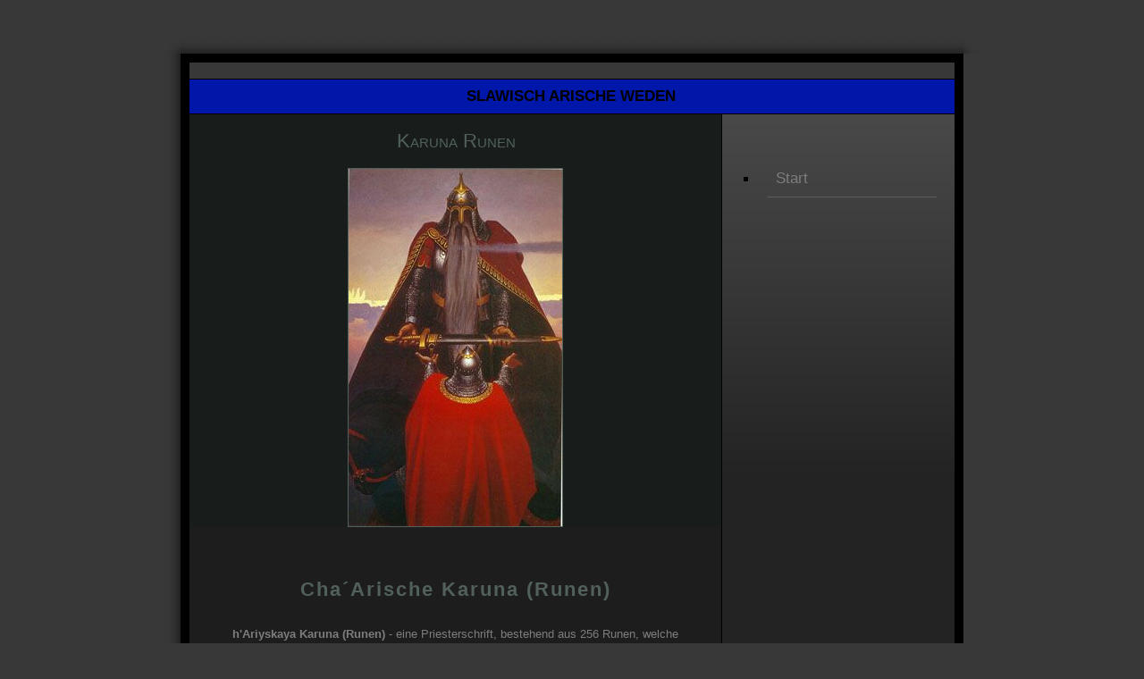

--- FILE ---
content_type: text/html
request_url: https://schwarzebuecher.lima-city.de/karuna.html
body_size: 27699
content:
<!DOCTYPE HTML PUBLIC "-//W3C//DTD HTML 4.0 Transitional//EN">
<html><head><!-- Mirrored from www.slawisch-arische-weden.de/index.html by HTTrack Website Copier/3.x [XR&CO'2006], Thu, 29 Sep 2011 20:10:22 GMT -->








  
  <meta content="text/html; charset=iso-8859-1" http-equiv="Content-Type">

  
  <meta content="INDEX,FOLLOW" name="robots">

  
  <meta content="Slawisch-arische Weden vom Perun" name="keywords">

  
  <meta content="Slawisch-arische Weden vom Perun" name="description"><title>Karuna</title><!-- Der nachfolgende einzeilige Copyright-Vermerk (c) ist nicht zu löschen.--><!-- (c)Copyright by S.I.S.Papenburg / www.on-mouseover.de/templates/ --><!--Ein Entfernen dieses Copyright/Urheberrecht-Vermerks kann rechtliche Schritte nach sich ziehen --><!-- Der nachfolgende Hinweis-Vermerk darf gelöscht werden--><!-- Hinweis: Das Anbieten dieser Vorlage auf einer Webseite, CD, DVD oder anderen Bild/Tonträgern ist untersagt. Nutzen dürfen Sie diese Vorlage aber auf einer Webseite wie folgt: Die Vorlage kann privat (kostenlos) und kommerziell/gewerblich (gegen Bezahlung) für Sie selbst oder eine dritte Person (andere Person oder Firma) genutzt werden. Je nach dem Inhalt, welcher eingefügt wird, kann auch für Privatpersonen eine kommerzielle Nutzung vorliegen. Lesen Sie auf der Webseite www.on-mouseover.de/templates/ bitte die Nutzungsbedingungen nach. -->
  

  

  
  <link type="text/css" href="format.css" rel="stylesheet">

  
  <link type="text/css" href="menue.css" rel="stylesheet"></head><body>
<table id="breite" align="center" border="0" cellpadding="0" cellspacing="0">

  <tbody>
    <tr>
<!--ende aussentab--> <td align="center" width="100%"><br>
      <table align="center" border="0" cellpadding="0" cellspacing="0" width="100%">
        <tbody>
          <tr>
            <td id="s1"><img src="images/1.jpg" alt="" border="0" height="22" width="22"></td>
            <td id="s2"><img src="images/2.jpg" alt="" border="0" height="22" width="22"></td>
            <td id="s3"><img src="images/3.jpg" alt="" border="0" height="22" width="22"></td>
          </tr>
          <tr>
            <td id="s4"><img src="images/4.jpg" alt="" border="0" height="22" width="22"></td>
            <td class="haupt"><br>
            <table border="0" cellpadding="0" cellspacing="0" width="100%">
              <tbody>
                <tr>
                  <td colspan="2" id="top1">
                  <p style="margin: 0cm 0cm 0.0001pt; text-indent: 35.4pt;"><b style=""><span style="color: black;">SLAWISCH ARISCHE
WEDEN&nbsp;&nbsp;&nbsp;&nbsp;&nbsp;&nbsp;&nbsp;&nbsp;&nbsp;&nbsp;&nbsp;&nbsp;&nbsp;&nbsp;
                  </span></b></p>
                  </td>
                </tr>
                <tr>
                  <td width="100%">
                  <table border="0" cellpadding="0" cellspacing="0" height="100%" width="100%">
                    <tbody>
                      <tr>
                        <td id="top2">
                        <div style="text-align: center;">&nbsp; Karuna
Runen &nbsp; &nbsp;&nbsp;  <br>
                        </div>
                        </td>
                      </tr>
                      <tr>
                        <td id="top3" align="center" valign="top"> <img src="images/konstantin_vasilyev_1974_11.jpg" alt="" style="border: 1px solid ; width: 239px; height: 400px;"></td>
                      </tr>
                      <tr>
                        <td id="textbox" valign="top">
                        
                        <h2 style="text-align: center;">Cha´Arische Karuna (Runen)<br>
                        </h2>

                        
                        <p style="text-align: center;"><span style="" onmouseover="_tipon(this)" onmouseout="_tipoff()"><span style="font-size: small;"><span style="font-family: arial,helvetica,sans-serif;"><strong>h'Ariyskaya Karuna (Runen)</strong>
 - eine Priesterschrift, bestehend aus 256 Runen, welche die Grundlage der antiken 
Sanskrit-Sprache und des Devanagari-Schriftsystems bilden. Durch diese Schrift konnten die Priester des alten 
Indiens und Tibets von den Bergen aus ihre Botschaften und 
das lichtbringende Wissen </span></span></span><span style="" onmouseover="_tipon(this)" onmouseout="_tipoff()"><span style="font-size: small;"><span style="font-family: arial,helvetica,sans-serif;">an die Menschen weitergeben</span></span></span><span style="" onmouseover="_tipon(this)" onmouseout="_tipoff()"><span style="font-size: small;"><span style="font-family: arial,helvetica,sans-serif;">. Die </span></span></span><span style="" onmouseover="_tipon(this)" onmouseout="_tipoff()"><span style="font-size: small;"><span style="font-family: arial,helvetica,sans-serif;">h'Ariyskaya </span></span></span><span style="" onmouseover="_tipon(this)" onmouseout="_tipoff()"><span style="font-size: small;"><span style="font-family: arial,helvetica,sans-serif;">Runen
offenbaren geheime Bilder und Botschaften. Das Lesen ist vergleichbar
mit dem deuten der Körpersprache. Die Runen übermitteln</span></span></span><span style="" onmouseover="_tipon(this)" onmouseout="_tipoff()"><span style="font-size: small;"><span style="font-family: arial,helvetica,sans-serif;"> eine riesige Menge an altem Wissen <br>
über die slawisch-arische Abstammung. Diese </span></span></span><span style="" onmouseover="_tipon(this)" onmouseout="_tipoff()"><span style="font-size: small;"><span style="font-family: arial,helvetica,sans-serif;">h'Ariyskaya </span></span></span><span style="" onmouseover="_tipon(this)" onmouseout="_tipoff()"><span style="font-size: small;"><span style="font-family: arial,helvetica,sans-serif;">Runen
bilden die wichtigste Grundlage für die Schaffung verschiedener
Schriftsysteme. Durch Modifikation und Kürzungen entstanden die
slawischen, deutschen und </span></span></span><span style="" onmouseover="_tipon(this)" onmouseout="_tipoff()"><span style="font-size: small;"><span style="font-family: arial,helvetica,sans-serif;">skandinavischen</span></span></span><span style="" onmouseover="_tipon(this)" onmouseout="_tipoff()"><span style="font-size: small;"><span style="font-family: arial,helvetica,sans-serif;"> Runen, <br>
die alte Sanskritschrift, Devanagari und 
viele andere.</span></span></span> </p>
                        <p> <span style="color: blue;"><span style="font-size: small;"><span style="font-family: arial,helvetica,sans-serif;"><br></span></span></span> </p>
                        <p> <span style="font-size: small;"><span style="font-family: arial,helvetica,sans-serif;"><img style="border: 0px solid ; width: 37px; height: 40px;" alt="&#1042;&#1077;&#1076;&#1080;&#1095;&#1077;&#1089;&#1082;&#1086;&#1077; &#1086;&#1073;&#1088;&#1072;&#1079;&#1086;&#1074;&#1072;&#1085;&#1080;&#1077; &#8212; &#1056;&#1091;&#1085;&#1099; &#1050;&#1072;&#1088;&#1091;&#1085;&#1072;" title="Vedische Erziehung - Rune Karuna" src="http://schwarzebuecher.lima-city.de/images/karuna/runy1.jpg"></span></span> <span onmouseover="_tipon(this)" onmouseout="_tipoff()"> <span style="font-size: small;"><span style="font-family: arial,helvetica,sans-serif;">- <strong>Kako (k).</strong></span></span></span> <span onmouseover="_tipon(this)" onmouseout="_tipoff()"> <span style="font-size: small;"><span style="font-family: arial,helvetica,sans-serif;">Volume, Union, Union.</span></span></span> <span onmouseover="_tipon(this)" onmouseout="_tipoff()"> <span style="font-size: small;"><span style="font-family: arial,helvetica,sans-serif;">Zu Beginn eines Wortes als Erklärung der Tatsache, dass die folgenden tragen Runen gestellt.</span></span></span> <span onmouseover="_tipon(this)" onmouseout="_tipoff()"> <span style="font-size: small;"><span style="font-family: arial,helvetica,sans-serif;">Am
Ende der Worte verweist auf die Ähnlichkeit von jemandem (etwas).
Ka-Ing - Kapselung der Energie Shchurov mit der Kraft des Geistes, aber
es hängt alles von der beabsichtigten Verwendung dieser Macht.</span></span></span><span style="background-color: rgb(230, 236, 249);" onmouseover="_tipon(this)" onmouseout="_tipoff()"><span style="font-size: small;"><span style="font-family: arial,helvetica,sans-serif;"></span></span></span> </p>
                        <p> <span style="font-size: small;"><span style="font-family: arial,helvetica,sans-serif;"><img alt="&#1042;&#1077;&#1076;&#1080;&#1095;&#1077;&#1089;&#1082;&#1086;&#1077; &#1086;&#1073;&#1088;&#1072;&#1079;&#1086;&#1074;&#1072;&#1085;&#1080;&#1077; &#8212; &#1056;&#1091;&#1085;&#1099; &#1050;&#1072;&#1088;&#1091;&#1085;&#1072;" title="Vedische Erziehung - Rune Karuna" src="http://schwarzebuecher.lima-city.de/images/karuna/runy2.jpg" border="0"></span></span> <span onmouseover="_tipon(this)" onmouseout="_tipoff()"> <span style="font-size: small;"><span style="font-family: arial,helvetica,sans-serif;">- <strong>Schnelle (b).</strong></span></span></span> <span onmouseover="_tipon(this)" onmouseout="_tipoff()"> <strong><span style="font-size: small;"><span style="font-family: arial,helvetica,sans-serif;">Es ist.</span></span></strong></span> <span onmouseover="_tipon(this)" onmouseout="_tipoff()"> <span style="font-size: small;"><span style="font-family: arial,helvetica,sans-serif;">Da derzeit in jeder Live oder dieser Person oder eine andere Form der Einheit.</span></span></span> <span onmouseover="_tipon(this)" onmouseout="_tipoff()"> <span style="font-size: small;"><span style="font-family: arial,helvetica,sans-serif;">Die Form des Daseins in der Zeit.</span></span></span> </p>
                        <p> <span style="font-size: small;"><span style="font-family: arial,helvetica,sans-serif;"><img alt="&#1042;&#1077;&#1076;&#1080;&#1095;&#1077;&#1089;&#1082;&#1086;&#1077; &#1086;&#1073;&#1088;&#1072;&#1079;&#1086;&#1074;&#1072;&#1085;&#1080;&#1077; &#8212; &#1056;&#1091;&#1085;&#1099; &#1050;&#1072;&#1088;&#1091;&#1085;&#1072;" title="Vedische Erziehung - Rune Karuna" src="http://schwarzebuecher.lima-city.de/images/karuna/runy3.jpg" border="0"></span></span> <span onmouseover="_tipon(this)" onmouseout="_tipoff()"> <span style="font-size: small;"><span style="font-family: arial,helvetica,sans-serif;">- <strong>Weden (c).</strong></span></span></span> <span onmouseover="_tipon(this)" onmouseout="_tipoff()"><span style="font-weight: bold;"></span><strong><span style="font-size: small;"><span style="font-family: arial,helvetica,sans-serif;"> Verantwortung für Weisheit.</span></span></strong></span> <span onmouseover="_tipon(this)" onmouseout="_tipoff()"> <span style="font-size: small;"><span style="font-family: arial,helvetica,sans-serif;">Weiß von nichts.</span></span></span> <span onmouseover="_tipon(this)" onmouseout="_tipoff()"> <span style="font-size: small;"><span style="font-family: arial,helvetica,sans-serif;">Richtig, Nav, Glory - zu den Ursprüngen der drei Welten kennen.</span></span></span> <span onmouseover="_tipon(this)" onmouseout="_tipoff()"> <span style="font-size: small;"><span style="font-family: arial,helvetica,sans-serif;">Shows wissen wollen, was nicht so weit getrieben und vorher nicht kannte.</span></span></span> </p>
                        <p> <span style="font-size: small;"><span style="font-family: arial,helvetica,sans-serif;"><img alt="&#1042;&#1077;&#1076;&#1080;&#1095;&#1077;&#1089;&#1082;&#1086;&#1077; &#1086;&#1073;&#1088;&#1072;&#1079;&#1086;&#1074;&#1072;&#1085;&#1080;&#1077; &#8212; &#1056;&#1091;&#1085;&#1099; &#1050;&#1072;&#1088;&#1091;&#1085;&#1072;" title="Vedische Erziehung - Rune Karuna" src="http://schwarzebuecher.lima-city.de/images/karuna/runy4.jpg" border="0"></span></span> <span onmouseover="_tipon(this)" onmouseout="_tipoff()"> <span style="font-size: small;"><span style="font-family: arial,helvetica,sans-serif;">- <strong>GLAS (d).</strong></span></span></span> <span onmouseover="_tipon(this)" onmouseout="_tipoff()"> <strong><span style="font-size: small;"><span style="font-family: arial,helvetica,sans-serif;">Verb.</span></span></strong></span> <span onmouseover="_tipon(this)" onmouseout="_tipoff()"> <span style="font-size: small;"><span style="font-family: arial,helvetica,sans-serif;">Äußerung U-Ra-Be-Di.</span></span></span> <span onmouseover="_tipon(this)" onmouseout="_tipoff()"> <span style="font-size: small;"><span style="font-family: arial,helvetica,sans-serif;">Anweisungen auf dem Pfad des Ra - Licht unwissend des Wortes U-Ra-Veda-On-Go.</span></span></span> <span onmouseover="_tipon(this)" onmouseout="_tipoff()"> <span style="font-size: small;"><span style="font-family: arial,helvetica,sans-serif;">Unsere und Go - Himmelskuh Zemun und Rhoda.</span></span></span> <span onmouseover="_tipon(this)" onmouseout="_tipoff()"> <span style="font-size: small;"><span style="font-family: arial,helvetica,sans-serif;">Omen und Vorhersage - die Stimme Gottes.</span></span></span> <span onmouseover="_tipon(this)" onmouseout="_tipoff()"> <span style="font-size: small;"><span style="font-family: arial,helvetica,sans-serif;">Die Wahrheit vertreibt Ungerechtigkeit und Lügen.</span></span></span> </p>
                        <p> <span style="font-size: small;"><span style="font-family: arial,helvetica,sans-serif;"><img alt="&#1042;&#1077;&#1076;&#1080;&#1095;&#1077;&#1089;&#1082;&#1086;&#1077; &#1086;&#1073;&#1088;&#1072;&#1079;&#1086;&#1074;&#1072;&#1085;&#1080;&#1077; &#8212; &#1056;&#1091;&#1085;&#1099; &#1050;&#1072;&#1088;&#1091;&#1085;&#1072;" title="Vedische Erziehung - Rune Karuna" src="http://schwarzebuecher.lima-city.de/images/karuna/runy5.jpg" border="0"></span></span> <span onmouseover="_tipon(this)" onmouseout="_tipoff()"> <span style="font-size: small;"><span style="font-family: arial,helvetica,sans-serif;">- <strong>WILLKOMMEN (e).</strong></span></span></span> <span onmouseover="_tipon(this)" onmouseout="_tipoff()"><strong><span style="font-size: small;"><span style="font-family: arial,helvetica,sans-serif;">Eine Handlung des Lichtes.</span></span></strong></span> <span onmouseover="_tipon(this)" onmouseout="_tipoff()"><span style="font-size: small;"><span style="font-family: arial,helvetica,sans-serif;">Durch ehrliche Arbeit, Verwirklichung spiritueller Werte, </span></span></span><span onmouseover="_tipon(this)" onmouseout="_tipoff()"><span style="font-size: small;"><span style="font-family: arial,helvetica,sans-serif;">Erkenntnis und Weisheit erworbene Achtung</span></span></span><span onmouseover="_tipon(this)" onmouseout="_tipoff()"><span style="font-size: small;"><span style="font-family: arial,helvetica,sans-serif;"> (Material T-Gott-in-St).</span></span></span> <span onmouseover="_tipon(this)" onmouseout="_tipoff()"><span style="font-size: small;"><span style="font-family: arial,helvetica,sans-serif;"></span></span></span><span onmouseover="_tipon(this)" onmouseout="_tipoff()"><span style="font-size: small;"><span style="font-family: arial,helvetica,sans-serif;">Auch die Vorfahren erworben diese </span></span></span><span onmouseover="_tipon(this)" onmouseout="_tipoff()"><span style="font-size: small;"><span style="font-family: arial,helvetica,sans-serif;">in jedem Fall </span></span></span><span onmouseover="_tipon(this)" onmouseout="_tipoff()"><span style="font-size: small;"><span style="font-family: arial,helvetica,sans-serif;">durch ehrliche Arbeit, Lebenserfahrung, das Handwerk und die vererbte Stammes-Weisheit.</span></span></span> <span onmouseover="_tipon(this)" onmouseout="_tipoff()"> <span style="font-size: small;"><span style="font-family: arial,helvetica,sans-serif;">Der Vater sagt mit dieser Achtung angesichts des Erfolgs der Nachkommen: Herzlich Willkommen!</span></span></span> </p>
                        <p> <span style="font-size: small;"><span style="font-family: arial,helvetica,sans-serif;"><img alt="&#1042;&#1077;&#1076;&#1080;&#1095;&#1077;&#1089;&#1082;&#1086;&#1077; &#1086;&#1073;&#1088;&#1072;&#1079;&#1086;&#1074;&#1072;&#1085;&#1080;&#1077; &#8212; &#1056;&#1091;&#1085;&#1099; &#1050;&#1072;&#1088;&#1091;&#1085;&#1072;" title="Vedische Erziehung - Rune Karuna" src="http://schwarzebuecher.lima-city.de/images/karuna/runy6.jpg" border="0"></span></span> <span onmouseover="_tipon(this)" onmouseout="_tipoff()"> <span style="font-size: small;"><span style="font-family: arial,helvetica,sans-serif;">- <strong>LEBEN (x).</strong></span></span></span> <span onmouseover="_tipon(this)" onmouseout="_tipoff()"> <strong><span style="font-size: small;"><span style="font-family: arial,helvetica,sans-serif;">Strahlenschutz.</span></span></strong></span> <span onmouseover="_tipon(this)" onmouseout="_tipoff()"> <span style="font-size: small;"><span style="font-family: arial,helvetica,sans-serif;">Die Energie, die durch den Jav, Nav und Recht.</span></span></span> <span onmouseover="_tipon(this)" onmouseout="_tipoff()"> <span style="font-size: small;"><span style="font-family: arial,helvetica,sans-serif;">Die Form der bildenden Kunst von Lebewesen.</span></span></span> <span onmouseover="_tipon(this)" onmouseout="_tipoff()"> <span style="font-size: small;"><span style="font-family: arial,helvetica,sans-serif;">Shine
 - ein Stück Licht zhiznrodyaschego Ingle - Sonnen und Sterne von 
Energie, die (materialisiert, manifestiert) schafft Leben.</span></span></span> <span onmouseover="_tipon(this)" onmouseout="_tipoff()"> <span style="font-size: small;"><span style="font-family: arial,helvetica,sans-serif;">Vom
 Himmel Vyriya zeigt, sowie Navi (Glory und NAV), die das Unternehmen 
von bestimmten Formen des Lebens von der Mutter-in-Kind (Materie).</span></span></span> <span onmouseover="_tipon(this)" onmouseout="_tipoff()"> <span style="font-size: small;"><span style="font-family: arial,helvetica,sans-serif;">Und
 auch eine Manifestation der Energien dieser Formen des Lebens durch 
ihre Sinne: kreativ, Streitlust, Aggression, Liebe, etc etc.</span></span></span> </p>
                        <p> <span style="font-size: small;"><span style="font-family: arial,helvetica,sans-serif;"><img alt="&#1042;&#1077;&#1076;&#1080;&#1095;&#1077;&#1089;&#1082;&#1086;&#1077; &#1086;&#1073;&#1088;&#1072;&#1079;&#1086;&#1074;&#1072;&#1085;&#1080;&#1077; &#8212; &#1056;&#1091;&#1085;&#1099; &#1050;&#1072;&#1088;&#1091;&#1085;&#1072;" title="Vedische Erziehung - Rune Karuna" src="http://schwarzebuecher.lima-city.de/images/karuna/runy7.jpg" border="0"></span></span> <span onmouseover="_tipon(this)" onmouseout="_tipoff()"> <span style="font-size: small;"><span style="font-family: arial,helvetica,sans-serif;">- <strong>Show (s).</strong></span></span></span> <span onmouseover="_tipon(this)" onmouseout="_tipoff()"> <strong><span style="font-size: small;"><span style="font-family: arial,helvetica,sans-serif;">Das Überschreiten der Geschwindigkeit der verschiedenen Energieformen.</span></span></strong></span> <span onmouseover="_tipon(this)" onmouseout="_tipoff()"> <span style="font-size: small;"><span style="font-family: arial,helvetica,sans-serif;">Brennen und brutzeln.</span></span></span> <span onmouseover="_tipon(this)" onmouseout="_tipoff()"> <span style="font-size: small;"><span style="font-family: arial,helvetica,sans-serif;">Zum Beispiel die Strahlung der Sonne kann die Erde in eine Wüste, Sturm, wiederum Auswirkungen auf das menschliche Wohlbefinden.</span></span></span> <span onmouseover="_tipon(this)" onmouseout="_tipoff()"> <span style="font-size: small;"><span style="font-family: arial,helvetica,sans-serif;">Die Macht der Magier und Zauberer, zischende Blick in den Momenten der Wut.</span></span></span> </p>
                        <p> <span style="font-size: small;"><span style="font-family: arial,helvetica,sans-serif;"><img alt="&#1042;&#1077;&#1076;&#1080;&#1095;&#1077;&#1089;&#1082;&#1086;&#1077; &#1086;&#1073;&#1088;&#1072;&#1079;&#1086;&#1074;&#1072;&#1085;&#1080;&#1077; &#8212; &#1056;&#1091;&#1085;&#1099; &#1050;&#1072;&#1088;&#1091;&#1085;&#1072;" title="Vedische Erziehung - Rune Karuna" src="http://schwarzebuecher.lima-city.de/images/karuna/runy8.jpg" border="0"></span></span> <span onmouseover="_tipon(this)" onmouseout="_tipoff()"> <span style="font-size: small;"><span style="font-family: arial,helvetica,sans-serif;">- <strong>LES (l).</strong></span></span></span> <span onmouseover="_tipon(this)" onmouseout="_tipoff()"> <strong><span style="font-size: small;"><span style="font-family: arial,helvetica,sans-serif;">Viele Formen der Existenz von Leben auf Rhodos.</span></span></strong></span> <span onmouseover="_tipon(this)" onmouseout="_tipoff()"> <span style="font-size: small;"><span style="font-family: arial,helvetica,sans-serif;">Ein Wald von Händen.</span></span></span> <span onmouseover="_tipon(this)" onmouseout="_tipoff()"> <span style="font-size: small;"><span style="font-family: arial,helvetica,sans-serif;">Von
 Einrichtungen, in der Welt zu offenbaren manifestiert: Flora und Fauna,
 eine vernünftige (Person) und Humanoiden (nicht Personen), sowie 
Mikroorganismen.</span></span></span> </p>
                        <p> <span style="font-size: small;"><span style="font-family: arial,helvetica,sans-serif;"><img alt="&#1042;&#1077;&#1076;&#1080;&#1095;&#1077;&#1089;&#1082;&#1086;&#1077; &#1086;&#1073;&#1088;&#1072;&#1079;&#1086;&#1074;&#1072;&#1085;&#1080;&#1077; &#8212; &#1056;&#1091;&#1085;&#1099; &#1050;&#1072;&#1088;&#1091;&#1085;&#1072;" title="Vedische Erziehung - Rune Karuna" src="http://schwarzebuecher.lima-city.de/images/karuna/runy9.jpg" border="0"></span></span> <span onmouseover="_tipon(this)" onmouseout="_tipoff()"> <span style="font-size: small;"><span style="font-family: arial,helvetica,sans-serif;">- <strong>MIR (m).</strong></span></span></span> <span onmouseover="_tipon(this)" onmouseout="_tipoff()"> <strong><span style="font-size: small;"><span style="font-family: arial,helvetica,sans-serif;">Staat ohne Krieg.</span></span></strong></span> <span onmouseover="_tipon(this)" onmouseout="_tipoff()"> <span style="font-size: small;"><span style="font-family: arial,helvetica,sans-serif;">Die
 Gemeinschaft, eine Gemeinschaft von Menschen, die (Herde) beitreten 
irrationale Wesen, Tiere, Pflanzen, Mikroorganismen und Mineralien.</span></span></span> </p>
                        <p> <span style="font-size: small;"><span style="font-family: arial,helvetica,sans-serif;"><img alt="&#1042;&#1077;&#1076;&#1080;&#1095;&#1077;&#1089;&#1082;&#1086;&#1077; &#1086;&#1073;&#1088;&#1072;&#1079;&#1086;&#1074;&#1072;&#1085;&#1080;&#1077; &#8212; &#1056;&#1091;&#1085;&#1099; &#1050;&#1072;&#1088;&#1091;&#1085;&#1072;" title="Vedische Erziehung - Rune Karuna" src="http://schwarzebuecher.lima-city.de/images/karuna/runy10.jpg" border="0"></span></span> <span onmouseover="_tipon(this)" onmouseout="_tipoff()"> <span style="font-size: small;"><span style="font-family: arial,helvetica,sans-serif;">- <strong>HOFFNUNG (H).</strong></span></span></span> <span onmouseover="_tipon(this)" onmouseout="_tipoff()"> <strong><span style="font-size: small;"><span style="font-family: arial,helvetica,sans-serif;">Warten auf Botschaften, das Streben nach der Verwirklichung von Wünschen.</span></span></strong></span> <span onmouseover="_tipon(this)" onmouseout="_tipoff()"> <span style="font-size: small;"><span style="font-family: arial,helvetica,sans-serif;">Mentaler Zustand des Glücks oder Unglücks. Erwartung, mit der Hoffnung auf das Beste.</span></span></span> </p>
                        <p> <span style="font-size: small;"><span style="font-family: arial,helvetica,sans-serif;"><img alt="&#1042;&#1077;&#1076;&#1080;&#1095;&#1077;&#1089;&#1082;&#1086;&#1077; &#1086;&#1073;&#1088;&#1072;&#1079;&#1086;&#1074;&#1072;&#1085;&#1080;&#1077; &#8212; &#1056;&#1091;&#1085;&#1099; &#1050;&#1072;&#1088;&#1091;&#1085;&#1072;" title="Vedische Erziehung - Rune Karuna" src="http://schwarzebuecher.lima-city.de/images/karuna/runy11.jpg" border="0"></span></span> <span onmouseover="_tipon(this)" onmouseout="_tipoff()"> <span style="font-size: small;"><span style="font-family: arial,helvetica,sans-serif;">- <strong>PFAD (n).</strong></span></span></span><span onmouseover="_tipon(this)" onmouseout="_tipoff()"><strong><span style="font-size: small;"><span style="font-family: arial,helvetica,sans-serif;"> Weg.</span></span></strong></span> <span onmouseover="_tipon(this)" onmouseout="_tipoff()"> <span style="font-size: small;"><span style="font-family: arial,helvetica,sans-serif;">Der
 Wunsch, zu einer bestimmten Frage, ob dieses Ziel, dass jedes 
Unternehmen seine eigene hat angegeben, aber eine Möglichkeit für Rod 
bewegen.</span></span></span> <span onmouseover="_tipon(this)" onmouseout="_tipoff()"> <span style="font-size: small;"><span style="font-family: arial,helvetica,sans-serif;">Gemeinschaft oder die Nation als Ganzes.</span></span></span> <span onmouseover="_tipon(this)" onmouseout="_tipoff()"> <span style="font-size: small;"><span style="font-family: arial,helvetica,sans-serif;">Sprach der Geist ihrer Vorfahren Rod Götter.</span></span></span> <span onmouseover="_tipon(this)" onmouseout="_tipoff()"> <span style="font-size: small;"><span style="font-family: arial,helvetica,sans-serif;">Das
 Ziel wird durch den spezifischen Bedingungen der Existenz und dem Wesen
 der genetischen Impulse der Seele auf der unterbewussten Ebene 
diktiert.</span></span></span> </p>
                        <p> <span style="font-size: small;"><span style="font-family: arial,helvetica,sans-serif;"><img alt="&#1042;&#1077;&#1076;&#1080;&#1095;&#1077;&#1089;&#1082;&#1086;&#1077; &#1086;&#1073;&#1088;&#1072;&#1079;&#1086;&#1074;&#1072;&#1085;&#1080;&#1077; &#8212; &#1056;&#1091;&#1085;&#1099; &#1050;&#1072;&#1088;&#1091;&#1085;&#1072;" title="Vedische Erziehung - Rune Karuna" src="http://schwarzebuecher.lima-city.de/images/karuna/runy12.jpg" border="0"></span></span> <span onmouseover="_tipon(this)" onmouseout="_tipoff()"> <span style="font-size: small;"><span style="font-family: arial,helvetica,sans-serif;">- <strong>Männer (p).</strong></span></span></span> <span onmouseover="_tipon(this)" onmouseout="_tipoff()"> <strong><span style="font-size: small;"><span style="font-family: arial,helvetica,sans-serif;">Eine leistungsstarke und leicht Armee.</span></span></strong></span> <span onmouseover="_tipon(this)" onmouseout="_tipoff()"> <span style="font-size: small;"><span style="font-family: arial,helvetica,sans-serif;">Es kann jederzeit von den vielen Gemeinden auf der Grundlage der geistigen Einheit und spirituellen Impuls zu erfüllen.</span></span></span> <span onmouseover="_tipon(this)" onmouseout="_tipoff()"> <span style="font-size: small;"><span style="font-family: arial,helvetica,sans-serif;">Im Angesicht der drohenden Gefahr.</span></span></span> <span onmouseover="_tipon(this)" onmouseout="_tipoff()"> <span style="font-size: small;"><span style="font-family: arial,helvetica,sans-serif;">Rat wird auf der Basis von gegenseitigem Verständnis und einem Gefühl der gegenseitigen Unterstützung gehen.</span></span></span> <span onmouseover="_tipon(this)" onmouseout="_tipoff()"> <span style="font-size: small;"><span style="font-family: arial,helvetica,sans-serif;">Ratuyte - bedeutet Ankündigung in Gefahr.</span></span></span> </p>
                        <p> <span style="font-size: small;"><span style="font-family: arial,helvetica,sans-serif;"><img alt="&#1042;&#1077;&#1076;&#1080;&#1095;&#1077;&#1089;&#1082;&#1086;&#1077; &#1086;&#1073;&#1088;&#1072;&#1079;&#1086;&#1074;&#1072;&#1085;&#1080;&#1077; &#8212; &#1056;&#1091;&#1085;&#1099; &#1050;&#1072;&#1088;&#1091;&#1085;&#1072;" title="Vedische Erziehung - Rune Karuna" src="http://schwarzebuecher.lima-city.de/images/karuna/runy13.jpg" border="0"></span></span> <span onmouseover="_tipon(this)" onmouseout="_tipoff()"> <span style="font-size: small;"><span style="font-family: arial,helvetica,sans-serif;">- <strong>Schlagwort (e).</strong></span></span></span> <span onmouseover="_tipon(this)" onmouseout="_tipoff()"> <strong><span style="font-size: small;"><span style="font-family: arial,helvetica,sans-serif;">Method Transfer und Austausch von Informationen.</span></span></strong></span> <span onmouseover="_tipon(this)" onmouseout="_tipoff()"> <span style="font-size: small;"><span style="font-family: arial,helvetica,sans-serif;">Mittel der Kommunikation und der Materialisierung von Ideen.</span></span></span> <span onmouseover="_tipon(this)" onmouseout="_tipoff()"> <span style="font-size: small;"><span style="font-family: arial,helvetica,sans-serif;">Dies erfolgt über den Mund, Gesten, Zeichen (mental images) und Initialen getan.</span></span></span> <span onmouseover="_tipon(this)" onmouseout="_tipoff()"> <span style="font-size: small;"><span style="font-family: arial,helvetica,sans-serif;">Bezeichnet auf das Wort der Wahrheit hält nichts Weisheit bezmudroe Würfe Bewusstsein.</span></span></span> </p>
                        <p> <span style="font-size: small;"><span style="font-family: arial,helvetica,sans-serif;"><img alt="&#1042;&#1077;&#1076;&#1080;&#1095;&#1077;&#1089;&#1082;&#1086;&#1077; &#1086;&#1073;&#1088;&#1072;&#1079;&#1086;&#1074;&#1072;&#1085;&#1080;&#1077; &#8212; &#1056;&#1091;&#1085;&#1099; &#1050;&#1072;&#1088;&#1091;&#1085;&#1072;" title="Vedische Erziehung - Rune Karuna" src="http://schwarzebuecher.lima-city.de/images/karuna/runy14.jpg" border="0"></span></span> <span onmouseover="_tipon(this)" onmouseout="_tipoff()"> <span style="font-size: small;"><span style="font-family: arial,helvetica,sans-serif;"><strong>-</strong> Solid <strong>(r).</strong></span></span></span> <span onmouseover="_tipon(this)" onmouseout="_tipoff()"> <strong><span style="font-size: small;"><span style="font-family: arial,helvetica,sans-serif;">Firmament, der Schöpfer der Behauptung.</span></span></strong></span> <span onmouseover="_tipon(this)" onmouseout="_tipoff()"> <span style="font-size: small;"><span style="font-family: arial,helvetica,sans-serif;">Spirituelle Kraft, Ausdauer und Charakter der Gelassenheit.</span></span></span> <span onmouseover="_tipon(this)" onmouseout="_tipoff()"> <span style="font-size: small;"><span style="font-family: arial,helvetica,sans-serif;">Die Fähigkeit, etwas zu sagen, zu erstellen und zu bauen.</span></span></span> <span onmouseover="_tipon(this)" onmouseout="_tipoff()"> <span style="font-size: small;"><span style="font-family: arial,helvetica,sans-serif;">Das Wort ist fest - sagen wir - fertig!</span></span></span> </p>
                        <p> <span style="font-size: small;"><span style="font-family: arial,helvetica,sans-serif;"><img alt="&#1042;&#1077;&#1076;&#1080;&#1095;&#1077;&#1089;&#1082;&#1086;&#1077; &#1086;&#1073;&#1088;&#1072;&#1079;&#1086;&#1074;&#1072;&#1085;&#1080;&#1077; &#8212; &#1056;&#1091;&#1085;&#1099; &#1050;&#1072;&#1088;&#1091;&#1085;&#1072;" title="Vedische Erziehung - Rune Karuna" src="http://schwarzebuecher.lima-city.de/images/karuna/runy15.jpg" border="0"></span></span> <span onmouseover="_tipon(this)" onmouseout="_tipoff()"> <span style="font-size: small;"><span style="font-family: arial,helvetica,sans-serif;">- <strong>FAN (p, n).</strong></span></span></span> <span onmouseover="_tipon(this)" onmouseout="_tipoff()"> <strong><span style="font-size: small;"><span style="font-family: arial,helvetica,sans-serif;">Verstoßen.</span></span></strong></span> <span onmouseover="_tipon(this)" onmouseout="_tipoff()"> <span style="font-size: small;"><span style="font-family: arial,helvetica,sans-serif;">Verbannt aus Familie, Gemeinde, Einwanderer, ein Einsiedler.</span></span></span> <span onmouseover="_tipon(this)" onmouseout="_tipoff()"> <span style="font-size: small;"><span style="font-family: arial,helvetica,sans-serif;">Erschienen in die Umwelt unnötig Energie.</span></span></span> <span onmouseover="_tipon(this)" onmouseout="_tipoff()"> <span style="font-size: small;"><span style="font-family: arial,helvetica,sans-serif;">Hintergrund-Tang - Spritzwasser.</span></span></span> </p>
                        <p> <span style="font-size: small;"><span style="font-family: arial,helvetica,sans-serif;"><img alt="&#1042;&#1077;&#1076;&#1080;&#1095;&#1077;&#1089;&#1082;&#1086;&#1077; &#1086;&#1073;&#1088;&#1072;&#1079;&#1086;&#1074;&#1072;&#1085;&#1080;&#1077; &#8212; &#1056;&#1091;&#1085;&#1099; &#1050;&#1072;&#1088;&#1091;&#1085;&#1072;" title="Vedische Erziehung - Rune Karuna" src="http://schwarzebuecher.lima-city.de/images/karuna/runy16.jpg" border="0"></span></span> <span onmouseover="_tipon(this)" onmouseout="_tipoff()"> <span style="font-size: small;"><span style="font-family: arial,helvetica,sans-serif;">- <strong>CHIN (x).</strong></span></span></span> <span onmouseover="_tipon(this)" onmouseout="_tipoff()"> <strong><span style="font-size: small;"><span style="font-family: arial,helvetica,sans-serif;">Dreifaltigkeit.</span></span></strong></span> <span onmouseover="_tipon(this)" onmouseout="_tipoff()"> <span style="font-size: small;"><span style="font-family: arial,helvetica,sans-serif;">Etwas von einem 3-dimensionalen, Kugel oder Form.</span></span></span> <span onmouseover="_tipon(this)" onmouseout="_tipoff()"> <span style="font-size: small;"><span style="font-family: arial,helvetica,sans-serif;">Drei der Mond, drei von der Erde (Midgard, Oreille, Tag) Yarily-Sun, wurde einmal Rasse, weiße Kinder unserer Rasse bewohnt.</span></span></span> </p>
                        <p> <span style="font-size: small;"><span style="font-family: arial,helvetica,sans-serif;"><img alt="&#1042;&#1077;&#1076;&#1080;&#1095;&#1077;&#1089;&#1082;&#1086;&#1077; &#1086;&#1073;&#1088;&#1072;&#1079;&#1086;&#1074;&#1072;&#1085;&#1080;&#1077; &#8212; &#1056;&#1091;&#1085;&#1099; &#1050;&#1072;&#1088;&#1091;&#1085;&#1072;" title="Vedische Erziehung - Rune Karuna" src="http://schwarzebuecher.lima-city.de/images/karuna/runy17.jpg" border="0"></span></span> <span onmouseover="_tipon(this)" onmouseout="_tipoff()"> <span style="font-size: small;"><span style="font-family: arial,helvetica,sans-serif;">- <strong>ZIEL (p).</strong></span></span></span> <span onmouseover="_tipon(this)" onmouseout="_tipoff()"> <strong><span style="font-size: small;"><span style="font-family: arial,helvetica,sans-serif;">Der Punkt, von den Bestrebungen der Träume.</span></span></strong></span> <span onmouseover="_tipon(this)" onmouseout="_tipoff()"> <span style="font-size: small;"><span style="font-family: arial,helvetica,sans-serif;">Durch eine bewusste Form der Vollkommenheit, der Weg des Lebens - das Objekt der Aspiration.</span></span></span> <span onmouseover="_tipon(this)" onmouseout="_tipoff()"> <span style="font-size: small;"><span style="font-family: arial,helvetica,sans-serif;">Es ist ein Stimulans, erheben die Seele und gibt Kraft in Form von Willenskraft.</span></span></span> </p>
                        <p> <span style="font-size: small;"><span style="font-family: arial,helvetica,sans-serif;"><img alt="&#1042;&#1077;&#1076;&#1080;&#1095;&#1077;&#1089;&#1082;&#1086;&#1077; &#1086;&#1073;&#1088;&#1072;&#1079;&#1086;&#1074;&#1072;&#1085;&#1080;&#1077; &#8212; &#1056;&#1091;&#1085;&#1099; &#1050;&#1072;&#1088;&#1091;&#1085;&#1072;" title="Vedische Erziehung - Rune Karuna" src="http://schwarzebuecher.lima-city.de/images/karuna/runy18.jpg" border="0"></span></span> <span onmouseover="_tipon(this)" onmouseout="_tipoff()"> <span style="font-size: small;"><span style="font-family: arial,helvetica,sans-serif;">- <strong>Slash (h).</strong></span></span></span> <span onmouseover="_tipon(this)" onmouseout="_tipoff()"> <strong><span style="font-size: small;"><span style="font-family: arial,helvetica,sans-serif;">Die Grenze, Kante oder Brautgemach.</span></span></strong></span> <span onmouseover="_tipon(this)" onmouseout="_tipoff()"> <span style="font-size: small;"><span style="font-family: arial,helvetica,sans-serif;">Im Ausland, durch die ohne Erlaubnis weitergeben ist unmöglich.</span></span></span> <span onmouseover="_tipon(this)" onmouseout="_tipoff()"> <span style="font-size: small;"><span style="font-family: arial,helvetica,sans-serif;">Hallen - die Trennung von einer unsichtbaren Merkmal des Himmels.</span></span></span> <span onmouseover="_tipon(this)" onmouseout="_tipoff()"> <span style="font-size: small;"><span style="font-family: arial,helvetica,sans-serif;">Devils - im Wesentlichen das Bestehen der Linie dessen, was zulässig ist.</span></span></span> </p>
                        <p> <span style="font-size: small;"><span style="font-family: arial,helvetica,sans-serif;"><img alt="&#1042;&#1077;&#1076;&#1080;&#1095;&#1077;&#1089;&#1082;&#1086;&#1077; &#1086;&#1073;&#1088;&#1072;&#1079;&#1086;&#1074;&#1072;&#1085;&#1080;&#1077; &#8212; &#1056;&#1091;&#1085;&#1099; &#1050;&#1072;&#1088;&#1091;&#1085;&#1072;" title="Vedische Erziehung - Rune Karuna" src="http://schwarzebuecher.lima-city.de/images/karuna/runy19.jpg" border="0"></span></span> <span onmouseover="_tipon(this)" onmouseout="_tipoff()"> <span style="font-size: small;"><span style="font-family: arial,helvetica,sans-serif;">- <strong>Breite (m).</strong></span></span></span> <span onmouseover="_tipon(this)" onmouseout="_tipoff()"> <strong><span style="font-size: small;"><span style="font-family: arial,helvetica,sans-serif;">Erde Weltraum - der Horizont.</span></span></strong></span> <span onmouseover="_tipon(this)" onmouseout="_tipoff()"> <span style="font-size: small;"><span style="font-family: arial,helvetica,sans-serif;">Unendlichkeit des Raumes auf allen vier Seiten, so weit das Auge herum - Horizonte der irdischen Wesen.</span></span></span> <span onmouseover="_tipon(this)" onmouseout="_tipoff()"> <span style="font-size: small;"><span style="font-family: arial,helvetica,sans-serif;">Die Breite und Tiefe der Flüge der Phantasie und der Träume.</span></span></span> <span onmouseover="_tipon(this)" onmouseout="_tipoff()"> <span style="font-size: small;"><span style="font-family: arial,helvetica,sans-serif;">Sowie Breite und Tiefe der Wahrnehmung der menschlichen Seele.</span></span></span> </p>
                        <p> <span style="font-size: small;"><span style="font-family: arial,helvetica,sans-serif;"><img alt="&#1042;&#1077;&#1076;&#1080;&#1095;&#1077;&#1089;&#1082;&#1086;&#1077; &#1086;&#1073;&#1088;&#1072;&#1079;&#1086;&#1074;&#1072;&#1085;&#1080;&#1077; &#8212; &#1056;&#1091;&#1085;&#1099; &#1050;&#1072;&#1088;&#1091;&#1085;&#1072;" title="Vedische Erziehung - Rune Karuna" src="http://schwarzebuecher.lima-city.de/images/karuna/runy20.jpg" border="0"></span></span> <span onmouseover="_tipon(this)" onmouseout="_tipoff()"> <span style="font-size: small;"><span style="font-family: arial,helvetica,sans-serif;">- <strong>Schur (u).</strong></span></span></span> <span onmouseover="_tipon(this)" onmouseout="_tipoff()"> <strong><span style="font-size: small;"><span style="font-family: arial,helvetica,sans-serif;">Der Vorfahre von Rod.</span></span></strong></span> <span onmouseover="_tipon(this)" onmouseout="_tipoff()"> <span style="font-size: small;"><span style="font-family: arial,helvetica,sans-serif;">Rhoda Chief, der in Erinnerung an seinen Namen sortieren von links - Nachnamen.</span></span></span> <span onmouseover="_tipon(this)" onmouseout="_tipoff()"> <span style="font-size: small;"><span style="font-family: arial,helvetica,sans-serif;">Das
 Bild der Eltern wirkt sich auf die Seele, und als Symbol hat ein 
Geheimnis (Heilige), die Auswirkungen auf das menschliche Verhalten, 
Person, nicht die Menschen, etc etc. Es kann sehr alt oder nicht.</span></span></span> </p>
                        <p> <span style="font-size: small;"><span style="font-family: arial,helvetica,sans-serif;"><img alt="&#1042;&#1077;&#1076;&#1080;&#1095;&#1077;&#1089;&#1082;&#1086;&#1077; &#1086;&#1073;&#1088;&#1072;&#1079;&#1086;&#1074;&#1072;&#1085;&#1080;&#1077; &#8212; &#1056;&#1091;&#1085;&#1099; &#1050;&#1072;&#1088;&#1091;&#1085;&#1072;" title="Vedische Erziehung - Rune Karuna" src="http://schwarzebuecher.lima-city.de/images/karuna/runy21.jpg" border="0"></span></span> <span onmouseover="_tipon(this)" onmouseout="_tipoff()"> <span style="font-size: small;"><span style="font-family: arial,helvetica,sans-serif;">- <strong>Getriebe (n, np).</strong></span></span></span> <span onmouseover="_tipon(this)" onmouseout="_tipoff()"> <strong><span style="font-size: small;"><span style="font-family: arial,helvetica,sans-serif;">Ancestor Roda, alten Schura.</span></span></strong></span> <span onmouseover="_tipon(this)" onmouseout="_tipoff()"> <span style="font-size: small;"><span style="font-family: arial,helvetica,sans-serif;">Bevor Sie - je älter.</span></span></span> <span onmouseover="_tipon(this)" onmouseout="_tipoff()"> <span style="font-size: small;"><span style="font-family: arial,helvetica,sans-serif;">das Original.</span></span></span> <span onmouseover="_tipon(this)" onmouseout="_tipoff()"> <span style="font-size: small;"><span style="font-family: arial,helvetica,sans-serif;">Pra-Schur, im Aggregat, dessen Verehrung Gottes.</span></span></span> <span onmouseover="_tipon(this)" onmouseout="_tipoff()"> <span style="font-size: small;"><span style="font-family: arial,helvetica,sans-serif;">Auch
 das Bild der Ereignisse in der Zeit-Rechts-Ära, die vor langer Zeit 
aufgetreten ist, und geriet in Vergessenheit, aber es ist der Vorläufer 
der heutigen Veranstaltungen.</span></span></span> </p>
                        <p> <span style="font-size: small;"><span style="font-family: arial,helvetica,sans-serif;"><img alt="&#1042;&#1077;&#1076;&#1080;&#1095;&#1077;&#1089;&#1082;&#1086;&#1077; &#1086;&#1073;&#1088;&#1072;&#1079;&#1086;&#1074;&#1072;&#1085;&#1080;&#1077; &#8212; &#1056;&#1091;&#1085;&#1099; &#1050;&#1072;&#1088;&#1091;&#1085;&#1072;" title="Vedische Erziehung - Rune Karuna" src="http://schwarzebuecher.lima-city.de/images/karuna/runy22.jpg" border="0"></span></span> <span onmouseover="_tipon(this)" onmouseout="_tipoff()"> <span style="font-size: small;"><span style="font-family: arial,helvetica,sans-serif;">- <strong>SFA (p, n).</strong></span></span></span> <span onmouseover="_tipon(this)" onmouseout="_tipoff()"> <strong><span style="font-size: small;"><span style="font-family: arial,helvetica,sans-serif;">Flamme.</span></span></strong></span> <span onmouseover="_tipon(this)" onmouseout="_tipoff()"> <span style="font-size: small;"><span style="font-family: arial,helvetica,sans-serif;">Union, Einheit, Einheit, die Niederlage der Feinde.</span></span></span> <span onmouseover="_tipon(this)" onmouseout="_tipoff()"> <span style="font-size: small;"><span style="font-family: arial,helvetica,sans-serif;">Der Weg durch die Erde Agni Welt offenbart wird.</span></span></span> <span onmouseover="_tipon(this)" onmouseout="_tipoff()"> <span style="font-size: small;"><span style="font-family: arial,helvetica,sans-serif;">Rundum
 ein Feuer zerstört - das Plasma (die Energie der Schöpfung, durch die 
Reinigung), das Feuer noch emittieren thermonuklearen Quellen.</span></span></span> <span onmouseover="_tipon(this)" onmouseout="_tipoff()"> <span style="font-size: small;"><span style="font-family: arial,helvetica,sans-serif;">Darüber hinaus Fache - die Idee einer feurigen Licht ein Feuer in den Herzen der Volksmassen.</span></span></span> <span onmouseover="_tipon(this)" onmouseout="_tipoff()"> <span style="font-size: small;"><span style="font-family: arial,helvetica,sans-serif;">Fashi - ein Bündel Pfeile.</span></span></span> <span onmouseover="_tipon(this)" onmouseout="_tipoff()"> <span style="font-size: small;"><span style="font-family: arial,helvetica,sans-serif;">Fash-ismus - eine ideologische Gruppe von leidenschaftlichen Anhänger.</span></span></span> </p>
                        <p> <span style="font-size: small;"><span style="font-family: arial,helvetica,sans-serif;"><img alt="&#1042;&#1077;&#1076;&#1080;&#1095;&#1077;&#1089;&#1082;&#1086;&#1077; &#1086;&#1073;&#1088;&#1072;&#1079;&#1086;&#1074;&#1072;&#1085;&#1080;&#1077; &#8212; &#1056;&#1091;&#1085;&#1099; &#1050;&#1072;&#1088;&#1091;&#1085;&#1072;" title="Vedische Erziehung - Rune Karuna" src="http://schwarzebuecher.lima-city.de/images/karuna/runy23.jpg" border="0"></span></span> <span onmouseover="_tipon(this)" onmouseout="_tipoff()"> <span style="font-size: small;"><span style="font-family: arial,helvetica,sans-serif;">- <strong>MARA (m, k).</strong></span></span></span> <span onmouseover="_tipon(this)" onmouseout="_tipoff()"> <strong><span style="font-size: small;"><span style="font-family: arial,helvetica,sans-serif;">Marena.</span></span></strong></span> <span onmouseover="_tipon(this)" onmouseout="_tipoff()"> <span style="font-size: small;"><span style="font-family: arial,helvetica,sans-serif;">Reinigung, Wohlstand, Kolowrat, der Übergang von einem Zustand zum anderen.</span></span></span> <span onmouseover="_tipon(this)" onmouseout="_tipoff()"> <span style="font-size: small;"><span style="font-family: arial,helvetica,sans-serif;">Die Welt-Anti Ra - helle gegensätzliche - Anderswelt.</span></span></span> <span onmouseover="_tipon(this)" onmouseout="_tipoff()"> <span style="font-size: small;"><span style="font-family: arial,helvetica,sans-serif;">Marena
 - Palace of Darkness - Fox (Navi) Schutz, als auch im Winter, Nacht und
 Tod, ist verantwortlich für den Übergang vom Leben zum Tod (von Reveal 
in Nav) und umgekehrt Wiedergeburt der Seelen aus dem Navi (neue 
Inkarnation).</span></span></span> </p>
                        <p> <span style="font-size: small;"><span style="font-family: arial,helvetica,sans-serif;"><img alt="&#1042;&#1077;&#1076;&#1080;&#1095;&#1077;&#1089;&#1082;&#1086;&#1077; &#1086;&#1073;&#1088;&#1072;&#1079;&#1086;&#1074;&#1072;&#1085;&#1080;&#1077; &#8212; &#1056;&#1091;&#1085;&#1099; &#1050;&#1072;&#1088;&#1091;&#1085;&#1072;" title="Vedische Erziehung - Rune Karuna" src="http://schwarzebuecher.lima-city.de/images/karuna/runy24.jpg" border="0"></span></span> <span onmouseover="_tipon(this)" onmouseout="_tipoff()"> <span style="font-size: small;"><span style="font-family: arial,helvetica,sans-serif;">- <strong>BCA (S, OX).</strong></span></span></span> <span onmouseover="_tipon(this)" onmouseout="_tipoff()"> <strong><span style="font-size: small;"><span style="font-family: arial,helvetica,sans-serif;">Himmlische Harmonie.</span></span></strong></span> <span onmouseover="_tipon(this)" onmouseout="_tipoff()"> <span style="font-size: small;"><span style="font-family: arial,helvetica,sans-serif;">Göttliche Strahlung, Offenbarung.</span></span></span> <span onmouseover="_tipon(this)" onmouseout="_tipoff()"> <span style="font-size: small;"><span style="font-family: arial,helvetica,sans-serif;">Zustand des Geistes zu der Zeit der Wiedergeburt der Seele in der Welt Navi.</span></span></span> <span onmouseover="_tipon(this)" onmouseout="_tipoff()"> <span style="font-size: small;"><span style="font-family: arial,helvetica,sans-serif;">Der Moment der Verbindung mit dem Kosmos - die göttliche Offenbarung.</span></span></span> <span onmouseover="_tipon(this)" onmouseout="_tipoff()"> <span style="font-size: small;"><span style="font-family: arial,helvetica,sans-serif;">Visionen der Zukunft und der Vergangenheit in einem Traum oder in der Meditation.</span></span></span> </p>
                        <p> <span style="font-size: small;"><span style="font-family: arial,helvetica,sans-serif;"><img alt="&#1042;&#1077;&#1076;&#1080;&#1095;&#1077;&#1089;&#1082;&#1086;&#1077; &#1086;&#1073;&#1088;&#1072;&#1079;&#1086;&#1074;&#1072;&#1085;&#1080;&#1077; &#8212; &#1056;&#1091;&#1085;&#1099; &#1050;&#1072;&#1088;&#1091;&#1085;&#1072;" title="Vedische Erziehung - Rune Karuna" src="http://schwarzebuecher.lima-city.de/images/karuna/runy25.jpg" border="0"></span></span> <span onmouseover="_tipon(this)" onmouseout="_tipoff()"> <span style="font-size: small;"><span style="font-family: arial,helvetica,sans-serif;">- <strong>MIR (m).</strong></span></span></span> <span onmouseover="_tipon(this)" onmouseout="_tipoff()"> <strong><span style="font-size: small;"><span style="font-family: arial,helvetica,sans-serif;">Das Universum.</span></span></strong></span> <span onmouseover="_tipon(this)" onmouseout="_tipoff()"> <span style="font-size: small;"><span style="font-family: arial,helvetica,sans-serif;">Metagalaxis rund um die Dreieinigkeit des Universums.</span></span></span> <span onmouseover="_tipon(this)" onmouseout="_tipoff()"> <span style="font-size: small;"><span style="font-family: arial,helvetica,sans-serif;">Jav,
 Nav, Rechts, mit all ihren manifesten und nicht manifesten Strukturen, 
eine Kombination aus Licht Ra-M-Hee mit Dunkelheit etwas Großes.</span></span></span> </p>
                        <p> <span style="font-size: small;"><span style="font-family: arial,helvetica,sans-serif;"><img alt="&#1042;&#1077;&#1076;&#1080;&#1095;&#1077;&#1089;&#1082;&#1086;&#1077; &#1086;&#1073;&#1088;&#1072;&#1079;&#1086;&#1074;&#1072;&#1085;&#1080;&#1077; &#8212; &#1056;&#1091;&#1085;&#1099; &#1050;&#1072;&#1088;&#1091;&#1085;&#1072;" title="Vedische Erziehung - Rune Karuna" src="http://schwarzebuecher.lima-city.de/images/karuna/runy26.jpg" border="0"></span></span> <span onmouseover="_tipon(this)" onmouseout="_tipoff()"> <span style="font-size: small;"><span style="font-family: arial,helvetica,sans-serif;">- <strong>Vita (in, integer).</strong></span></span></span> <span onmouseover="_tipon(this)" onmouseout="_tipoff()"> <strong><span style="font-size: small;"><span style="font-family: arial,helvetica,sans-serif;">Isolierter Form des Lebens.</span></span></strong></span> <span onmouseover="_tipon(this)" onmouseout="_tipoff()"> <span style="font-size: small;"><span style="font-family: arial,helvetica,sans-serif;">Das irdische Leben, eingehüllt in eine temporäre Struktur.</span></span></span> <span onmouseover="_tipon(this)" onmouseout="_tipoff()"> <span style="font-size: small;"><span style="font-family: arial,helvetica,sans-serif;">Eingehüllt in eine Schale oder eine Struktur, isoliert von äußeren Einflüssen - Phytoplankton.</span></span></span> <span onmouseover="_tipon(this)" onmouseout="_tipoff()"> <span style="font-size: small;"><span style="font-family: arial,helvetica,sans-serif;">Für sich allein lebt ein Einsiedler, oder <strong>schwebend</strong> in den Wolken, das Individuum.</span></span></span> <span onmouseover="_tipon(this)" onmouseout="_tipoff()"> <span style="font-size: small;"><span style="font-family: arial,helvetica,sans-serif;">Zum Beispiel <strong>Vita-Min</strong> -. Ein besonderes Lebensmittel, das eine Zeitbombe und (nach Chemie) enthält <strong>Vitaly</strong> - Wolken schwebend in der Träumer.</span></span></span> </p>
                        <p> <span style="font-size: small;"><span style="font-family: arial,helvetica,sans-serif;"><img alt="&#1042;&#1077;&#1076;&#1080;&#1095;&#1077;&#1089;&#1082;&#1086;&#1077; &#1086;&#1073;&#1088;&#1072;&#1079;&#1086;&#1074;&#1072;&#1085;&#1080;&#1077; &#8212; &#1056;&#1091;&#1085;&#1099; &#1050;&#1072;&#1088;&#1091;&#1085;&#1072;" title="Vedische Erziehung - Rune Karuna" src="http://schwarzebuecher.lima-city.de/images/karuna/runy27.jpg" border="0"></span></span> <span onmouseover="_tipon(this)" onmouseout="_tipoff()"> <span style="font-size: small;"><span style="font-family: arial,helvetica,sans-serif;">- <strong>WARTEN (x, Zug).</strong></span></span></span> <span onmouseover="_tipon(this)" onmouseout="_tipoff()"> <strong><span style="font-size: small;"><span style="font-family: arial,helvetica,sans-serif;">Ein Einfrieren in Vorfreude.</span></span></strong></span> <span onmouseover="_tipon(this)" onmouseout="_tipoff()"> <span style="font-size: small;"><span style="font-family: arial,helvetica,sans-serif;">Vorübergehende Ruhe.</span></span></span> <span onmouseover="_tipon(this)" onmouseout="_tipoff()"> <span style="font-size: small;"><span style="font-family: arial,helvetica,sans-serif;">Zustand, wenn Sie nicht den Handlungen eines zeitweiligen Einfrieren im Vorgriff auf etwas, Veränderungen über die Zeit.</span></span></span> </p>
                        <p> <span style="font-size: small;"><span style="font-family: arial,helvetica,sans-serif;"><img alt="&#1042;&#1077;&#1076;&#1080;&#1095;&#1077;&#1089;&#1082;&#1086;&#1077; &#1086;&#1073;&#1088;&#1072;&#1079;&#1086;&#1074;&#1072;&#1085;&#1080;&#1077; &#8212; &#1056;&#1091;&#1085;&#1099; &#1050;&#1072;&#1088;&#1091;&#1085;&#1072;" title="Vedische Erziehung - Rune Karuna" src="http://schwarzebuecher.lima-city.de/images/karuna/runy28.jpg" border="0"></span></span> <span onmouseover="_tipon(this)" onmouseout="_tipoff()"> <span style="font-size: small;"><span style="font-family: arial,helvetica,sans-serif;">- <strong>Jiva (d, J).</strong></span></span></span> <span onmouseover="_tipon(this)" onmouseout="_tipoff()"> <strong><span style="font-size: small;"><span style="font-family: arial,helvetica,sans-serif;">Virgo.</span></span></strong></span> <span onmouseover="_tipon(this)" onmouseout="_tipoff()"> <span style="font-size: small;"><span style="font-family: arial,helvetica,sans-serif;">Der Geber der Anfang des Lebens, das Bild von dem Geist und dem Blut des ersten Mannes im Schoß der eigenen.</span></span></span> <span onmouseover="_tipon(this)" onmouseout="_tipoff()"> <span style="font-size: small;"><span style="font-family: arial,helvetica,sans-serif;">Pure
 and Naughty Lady Jiva gibt Lebewesen auf der 1. Stufe, vor der Geburt 
von der Verklärung in der Gebärmutter, die Karosserie, vor der Geburt 
eines Kindes in die Welt von Rod.</span></span></span> </p>
                        <p> <span style="font-size: small;"><span style="font-family: arial,helvetica,sans-serif;"><img alt="&#1042;&#1077;&#1076;&#1080;&#1095;&#1077;&#1089;&#1082;&#1086;&#1077; &#1086;&#1073;&#1088;&#1072;&#1079;&#1086;&#1074;&#1072;&#1085;&#1080;&#1077; &#8212; &#1056;&#1091;&#1085;&#1099; &#1050;&#1072;&#1088;&#1091;&#1085;&#1072;" title="Vedische Erziehung - Rune Karuna" src="http://schwarzebuecher.lima-city.de/images/karuna/runy29.jpg" border="0"></span></span> <span onmouseover="_tipon(this)" onmouseout="_tipoff()"> <span style="font-size: small;"><span style="font-family: arial,helvetica,sans-serif;">- <strong>Nav (n).</strong></span></span></span> <span onmouseover="_tipon(this)" onmouseout="_tipoff()"> <strong><span style="font-size: small;"><span style="font-family: arial,helvetica,sans-serif;">3-dimensionale Struktur.</span></span></strong></span> <span onmouseover="_tipon(this)" onmouseout="_tipoff()"> <span style="font-size: small;"><span style="font-family: arial,helvetica,sans-serif;">Gelegen zwischen der Welt der Götter Himmlischen - Vyriem Erde und Wirklichkeit.</span></span></span> <span onmouseover="_tipon(this)" onmouseout="_tipoff()"> <span style="font-size: small;"><span style="font-family: arial,helvetica,sans-serif;">Fame - die Welt der abgeschiedenen Seelen unserer Vorfahren - Beine Keepers, Dusche beztelesnyh - Spirituosen helle.</span></span></span> <span onmouseover="_tipon(this)" onmouseout="_tipoff()"> <span style="font-size: small;"><span style="font-family: arial,helvetica,sans-serif;">Brownies,
 Bannikov, Sprites, Meerjungfrauen und so weiter Naf (dunkel NAV), der 
nafik schicken, legen Sie ein Gräuel - Twilight (Das Wesen des Joy World
 Ra-Licht Caco-like)) - unsterbliche Seelen - belastet mit irdischen 
Laster, sondern eine Chance für die Zukunft Reality irdischen 
Inkarnation, durch Studien - Rock of Doom, um die Sünden der 
Vergangenheit lebt (viele Leben) zu korrigieren.</span></span></span> <span onmouseover="_tipon(this)" onmouseout="_tipoff()"> <span style="font-size: small;"><span style="font-family: arial,helvetica,sans-serif;">Sunshine - das Reich der Wii (Pluto), wo kleine ginut kleine Seele in die Untoten, die Hyäne Feuer in der zeitlosen verbrannt.</span></span></span> </p>
                        <p> <span style="font-size: small;"><span style="font-family: arial,helvetica,sans-serif;"><img alt="&#1042;&#1077;&#1076;&#1080;&#1095;&#1077;&#1089;&#1082;&#1086;&#1077; &#1086;&#1073;&#1088;&#1072;&#1079;&#1086;&#1074;&#1072;&#1085;&#1080;&#1077; &#8212; &#1056;&#1091;&#1085;&#1099; &#1050;&#1072;&#1088;&#1091;&#1085;&#1072;" title="Vedische Erziehung - Rune Karuna" src="http://schwarzebuecher.lima-city.de/images/karuna/runy30.jpg" border="0"></span></span> <span onmouseover="_tipon(this)" onmouseout="_tipoff()"> <span style="font-size: small;"><span style="font-family: arial,helvetica,sans-serif;">- <strong>Ha (i, k).</strong></span></span></span> <span onmouseover="_tipon(this)" onmouseout="_tipoff()"> <strong><span style="font-size: small;"><span style="font-family: arial,helvetica,sans-serif;">Spirituelle Liebe.</span></span></strong></span> <span onmouseover="_tipon(this)" onmouseout="_tipoff()"> <span style="font-size: small;"><span style="font-family: arial,helvetica,sans-serif;">Liebe ist rein - als eine Manifestation der Gefühle der Anziehung mentale und spirituelle Intimität.</span></span></span> <span onmouseover="_tipon(this)" onmouseout="_tipoff()"> <span style="font-size: small;"><span style="font-family: arial,helvetica,sans-serif;">Liebe für das Vaterland, das Vaterland, die Mutter, etc etc.</span></span></span> </p>
                        <p> <span style="font-size: small;"><span style="font-family: arial,helvetica,sans-serif;"><img alt="&#1042;&#1077;&#1076;&#1080;&#1095;&#1077;&#1089;&#1082;&#1086;&#1077; &#1086;&#1073;&#1088;&#1072;&#1079;&#1086;&#1074;&#1072;&#1085;&#1080;&#1077; &#8212; &#1056;&#1091;&#1085;&#1099; &#1050;&#1072;&#1088;&#1091;&#1085;&#1072;" title="Vedische Erziehung - Rune Karuna" src="http://schwarzebuecher.lima-city.de/images/karuna/runy31.jpg" border="0"></span></span> <span onmouseover="_tipon(this)" onmouseout="_tipoff()"> <span style="font-size: small;"><span style="font-family: arial,helvetica,sans-serif;">- <strong>Sommer (L).</strong></span></span></span> <span onmouseover="_tipon(this)" onmouseout="_tipoff()"> <strong><span style="font-size: small;"><span style="font-family: arial,helvetica,sans-serif;">Die Zeit pro Jahr.</span></span></strong></span> <span onmouseover="_tipon(this)" onmouseout="_tipoff()"> <span style="font-size: small;"><span style="font-family: arial,helvetica,sans-serif;">Die <strong>*</strong> - hinzugefügt werden, wenn durch den numerischen Wert nach einigen Runen angezeigt.</span></span></span> <span onmouseover="_tipon(this)" onmouseout="_tipoff()"> <span style="font-size: small;"><span style="font-family: arial,helvetica,sans-serif;">Der Sommer ist die Essenz einer bestimmten Einheit der Abrechnung des Zyklus.</span></span></span> <span onmouseover="_tipon(this)" onmouseout="_tipoff()"> <span style="font-size: small;"><span style="font-family: arial,helvetica,sans-serif;">Sommer Svarog Circle - 16.</span></span></span> <span onmouseover="_tipon(this)" onmouseout="_tipoff()"> <span style="font-size: small;"><span style="font-family: arial,helvetica,sans-serif;">Sommer Kreiselemente - 9.</span></span></span> <span onmouseover="_tipon(this)" onmouseout="_tipoff()"> <span style="font-size: small;"><span style="font-family: arial,helvetica,sans-serif;">Das Leben - 144.</span></span></span> <span onmouseover="_tipon(this)" onmouseout="_tipoff()"> <span style="font-size: small;"><span style="font-family: arial,helvetica,sans-serif;">1/16 der Svarog Kreis - 1620 Jahre.</span></span></span> </p>
                        <p> <span style="font-size: small;"><span style="font-family: arial,helvetica,sans-serif;"><img alt="&#1042;&#1077;&#1076;&#1080;&#1095;&#1077;&#1089;&#1082;&#1086;&#1077; &#1086;&#1073;&#1088;&#1072;&#1079;&#1086;&#1074;&#1072;&#1085;&#1080;&#1077; &#8212; &#1056;&#1091;&#1085;&#1099; &#1050;&#1072;&#1088;&#1091;&#1085;&#1072;" title="Vedische Erziehung - Rune Karuna" src="http://schwarzebuecher.lima-city.de/images/karuna/runy32.jpg" border="0"></span></span> <span onmouseover="_tipon(this)" onmouseout="_tipoff()"> <span style="font-size: small;"><span style="font-family: arial,helvetica,sans-serif;">- <strong>MYSLETE (m).</strong></span></span></span> <span onmouseover="_tipon(this)" onmouseout="_tipoff()"> <strong><span style="font-size: small;"><span style="font-family: arial,helvetica,sans-serif;">Duma.</span></span></strong></span> <span onmouseover="_tipon(this)" onmouseout="_tipoff()"> <span style="font-size: small;"><span style="font-family: arial,helvetica,sans-serif;">Die Fähigkeit, wahrzunehmen und zu verstehen die Informationen, sowohl explizit als auch Raum.</span></span></span> <span onmouseover="_tipon(this)" onmouseout="_tipoff()"> <span style="font-size: small;"><span style="font-family: arial,helvetica,sans-serif;">Die Idee - eine Welt der himmlischen, die geistige, seelische und körperliche Potenzial der intelligenten Wesen verwaltet.</span></span></span> <span onmouseover="_tipon(this)" onmouseout="_tipoff()"> <span style="font-size: small;"><span style="font-family: arial,helvetica,sans-serif;">Es führt zu ihrer spirituellen Vollkommenheit.</span></span></span> </p>
                        <p> <span style="font-size: small;"><span style="font-family: arial,helvetica,sans-serif;"><img alt="&#1042;&#1077;&#1076;&#1080;&#1095;&#1077;&#1089;&#1082;&#1086;&#1077; &#1086;&#1073;&#1088;&#1072;&#1079;&#1086;&#1074;&#1072;&#1085;&#1080;&#1077; &#8212; &#1056;&#1091;&#1085;&#1099; &#1050;&#1072;&#1088;&#1091;&#1085;&#1072;" title="Vedische Erziehung - Rune Karuna" src="http://schwarzebuecher.lima-city.de/images/karuna/runy33.jpg" border="0"></span></span> <span onmouseover="_tipon(this)" onmouseout="_tipoff()"> <span style="font-size: small;"><span style="font-family: arial,helvetica,sans-serif;">- <strong>NASH (n).</strong></span></span></span> <span onmouseover="_tipon(this)" onmouseout="_tipoff()"> <strong><span style="font-size: small;"><span style="font-family: arial,helvetica,sans-serif;">Nation.</span></span></strong></span> <span onmouseover="_tipon(this)" onmouseout="_tipoff()"> <span style="font-size: small;"><span style="font-family: arial,helvetica,sans-serif;">Ein Teilchen der Familie oder des Stammes, ohne jede Beimischung von fremden genetischen Inzucht.</span></span></span> <span onmouseover="_tipon(this)" onmouseout="_tipoff()"> <span style="font-size: small;"><span style="font-family: arial,helvetica,sans-serif;">Am A-Rod - Rod Nash netto.</span></span></span> <span onmouseover="_tipon(this)" onmouseout="_tipoff()"> <span style="font-size: small;"><span style="font-family: arial,helvetica,sans-serif;">Ugly - bei Roda geschützten, te erstgeborene Kind in der Familie.</span></span></span> <span onmouseover="_tipon(this)" onmouseout="_tipoff()"> <span style="font-size: small;"><span style="font-family: arial,helvetica,sans-serif;">Sohn oder Tochter.</span></span></span> <span onmouseover="_tipon(this)" onmouseout="_tipoff()"> <span style="font-size: small;"><span style="font-family: arial,helvetica,sans-serif;">Vielleicht im Hinblick auf unseren Beruf oder Gruppe von Personen oder anderen Einrichtungen.</span></span></span> </p>
                        <p> <span style="font-size: small;"><span style="font-family: arial,helvetica,sans-serif;"><img alt="&#1042;&#1077;&#1076;&#1080;&#1095;&#1077;&#1089;&#1082;&#1086;&#1077; &#1086;&#1073;&#1088;&#1072;&#1079;&#1086;&#1074;&#1072;&#1085;&#1080;&#1077; &#8212; &#1056;&#1091;&#1085;&#1099; &#1050;&#1072;&#1088;&#1091;&#1085;&#1072;" title="Vedische Erziehung - Rune Karuna" src="http://schwarzebuecher.lima-city.de/images/karuna/runy34.jpg" border="0"></span></span> <span onmouseover="_tipon(this)" onmouseout="_tipoff()"> <span style="font-size: small;"><span style="font-family: arial,helvetica,sans-serif;"><strong>-</strong> Recht <strong>(n, np).</strong></span></span></span> <span onmouseover="_tipon(this)" onmouseout="_tipoff()"> <strong><span style="font-size: small;"><span style="font-family: arial,helvetica,sans-serif;">Wege PA-Veda.</span></span></strong></span> <span onmouseover="_tipon(this)" onmouseout="_tipoff()"> <span style="font-size: small;"><span style="font-family: arial,helvetica,sans-serif;">Die
 Milchstraße, nach denen die menschliche Seele geht zur Unsterblichkeit 
in Herrlichkeit (in Herrlichkeit) und Vyry Himmel - in der rechten 
Seite.</span></span></span> <span onmouseover="_tipon(this)" onmouseout="_tipoff()"> <span style="font-size: small;"><span style="font-family: arial,helvetica,sans-serif;">Von dort wird das gleiche Wesen und manifestieren unsere Rod und Himmelskuh Zemun.</span></span></span> </p>
                        <p> <span style="font-size: small;"><span style="font-family: arial,helvetica,sans-serif;"><img alt="&#1042;&#1077;&#1076;&#1080;&#1095;&#1077;&#1089;&#1082;&#1086;&#1077; &#1086;&#1073;&#1088;&#1072;&#1079;&#1086;&#1074;&#1072;&#1085;&#1080;&#1077; &#8212; &#1056;&#1091;&#1085;&#1099; &#1050;&#1072;&#1088;&#1091;&#1085;&#1072;" title="Vedische Erziehung - Rune Karuna" src="http://schwarzebuecher.lima-city.de/images/karuna/runy35.jpg" border="0"></span></span> <span onmouseover="_tipon(this)" onmouseout="_tipoff()"> <span style="font-size: small;"><span style="font-family: arial,helvetica,sans-serif;">- <strong>Reche (p, D).</strong></span></span></span> <span onmouseover="_tipon(this)" onmouseout="_tipoff()"> <strong><span style="font-size: small;"><span style="font-family: arial,helvetica,sans-serif;">Dialekt.</span></span></strong></span> <span onmouseover="_tipon(this)" onmouseout="_tipoff()"> <span style="font-size: small;"><span style="font-family: arial,helvetica,sans-serif;">Alien Rede und verzerrte (Adverb), durch die inorodets im Gespräch mit ihren Freunden oder mit anderen.</span></span></span> <span onmouseover="_tipon(this)" onmouseout="_tipoff()"> <span style="font-size: small;"><span style="font-family: arial,helvetica,sans-serif;">Zuvor fragte sie Fremde: - deren Sprache?</span></span></span> <span onmouseover="_tipon(this)" onmouseout="_tipoff()"> <span style="font-size: small;"><span style="font-family: arial,helvetica,sans-serif;">Pagan - rekuschy auf eine andere (beliebige Sprache) oder einem anderen Glauben.</span></span></span> <span onmouseover="_tipon(this)" onmouseout="_tipoff()"> <span style="font-size: small;"><span style="font-family: arial,helvetica,sans-serif;">Speech - Teil einer einzigen Art von Sprache, die aus dem Schwerpunkt unterscheidet.</span></span></span> </p>
                        <p> <span style="font-size: small;"><span style="font-family: arial,helvetica,sans-serif;"><img alt="&#1042;&#1077;&#1076;&#1080;&#1095;&#1077;&#1089;&#1082;&#1086;&#1077; &#1086;&#1073;&#1088;&#1072;&#1079;&#1086;&#1074;&#1072;&#1085;&#1080;&#1077; &#8212; &#1056;&#1091;&#1085;&#1099; &#1050;&#1072;&#1088;&#1091;&#1085;&#1072;" title="Vedische Erziehung - Rune Karuna" src="http://schwarzebuecher.lima-city.de/images/karuna/runy36.jpg" border="0"></span></span> <span onmouseover="_tipon(this)" onmouseout="_tipoff()"> <span style="font-size: small;"><span style="font-family: arial,helvetica,sans-serif;">- <strong>Sword (m, n).</strong></span></span></span> <span onmouseover="_tipon(this)" onmouseout="_tipoff()"> <strong><span style="font-size: small;"><span style="font-family: arial,helvetica,sans-serif;">Die Kraft und Stärke.</span></span></strong></span> <span onmouseover="_tipon(this)" onmouseout="_tipoff()"> <span style="font-size: small;"><span style="font-family: arial,helvetica,sans-serif;">Die Einheit der Energie der Seele, Geist und Körper, in einem gemeinsamen Willen des Volkes manifestiert.</span></span></span> <span onmouseover="_tipon(this)" onmouseout="_tipoff()"> <span style="font-size: small;"><span style="font-family: arial,helvetica,sans-serif;">Fürsorge und Schutz der Götter - Rod Vorfahren in der Verteidigung des Vaterlandes von den Feind-Diebe.</span></span></span> <span onmouseover="_tipon(this)" onmouseout="_tipoff()"> <span style="font-size: small;"><span style="font-family: arial,helvetica,sans-serif;">Lightning - die himmlischen Götter, Schwerter voev Perun, Odin, Stribog.</span></span></span> </p>
                        <p> <span style="font-size: small;"><span style="font-family: arial,helvetica,sans-serif;"><img alt="&#1042;&#1077;&#1076;&#1080;&#1095;&#1077;&#1089;&#1082;&#1086;&#1077; &#1086;&#1073;&#1088;&#1072;&#1079;&#1086;&#1074;&#1072;&#1085;&#1080;&#1077; &#8212; &#1056;&#1091;&#1085;&#1099; &#1050;&#1072;&#1088;&#1091;&#1085;&#1072;" title="Vedische Erziehung - Rune Karuna" src="http://schwarzebuecher.lima-city.de/images/karuna/runy37.jpg" border="0"></span></span> <span onmouseover="_tipon(this)" onmouseout="_tipoff()"> <span style="font-size: small;"><span style="font-family: arial,helvetica,sans-serif;">- <strong>TARH (m).</strong></span></span></span> <span onmouseover="_tipon(this)" onmouseout="_tipoff()"> <strong><span style="font-size: small;"><span style="font-family: arial,helvetica,sans-serif;">Gib Gott-Tarkh Perunovich.</span></span></strong></span> <span onmouseover="_tipon(this)" onmouseout="_tipoff()"> <span style="font-size: small;"><span style="font-family: arial,helvetica,sans-serif;">Verleiht Schutz von Kindern und alle Svarog Rod-Himmel.</span></span></span> <span onmouseover="_tipon(this)" onmouseout="_tipoff()"> <span style="font-size: small;"><span style="font-family: arial,helvetica,sans-serif;">Der Sohn und Enkel von Perun Svarog.</span></span></span> <span onmouseover="_tipon(this)" onmouseout="_tipoff()"> <span style="font-size: small;"><span style="font-family: arial,helvetica,sans-serif;">Schenkenden und dem regen, so war die Ernte.</span></span></span> </p>
                        <p> <span style="font-size: small;"><span style="font-family: arial,helvetica,sans-serif;"><img alt="&#1042;&#1077;&#1076;&#1080;&#1095;&#1077;&#1089;&#1082;&#1086;&#1077; &#1086;&#1073;&#1088;&#1072;&#1079;&#1086;&#1074;&#1072;&#1085;&#1080;&#1077; &#8212; &#1056;&#1091;&#1085;&#1099; &#1050;&#1072;&#1088;&#1091;&#1085;&#1072;" title="Vedische Erziehung - Rune Karuna" src="http://schwarzebuecher.lima-city.de/images/karuna/runy38.jpg" border="0"></span></span> <span onmouseover="_tipon(this)" onmouseout="_tipoff()"> <span style="font-size: small;"><span style="font-family: arial,helvetica,sans-serif;"><strong>-</strong> Triglav <strong>(m, mp).</strong></span></span></span> <span onmouseover="_tipon(this)" onmouseout="_tipoff()"> <strong><span style="font-size: small;"><span style="font-family: arial,helvetica,sans-serif;">Die Union of Gods 3.</span></span></strong></span> <span onmouseover="_tipon(this)" onmouseout="_tipoff()"> <span style="font-size: small;"><span style="font-family: arial,helvetica,sans-serif;">Triglav drei Welten, Götter Protektoren.</span></span></span> <span onmouseover="_tipon(this)" onmouseout="_tipoff()"> <span style="font-size: small;"><span style="font-family: arial,helvetica,sans-serif;">Es gibt auch das Konzept der Dreibund.</span></span></span> </p>
                        <p> <span style="font-size: small;"><span style="font-family: arial,helvetica,sans-serif;"><img alt="&#1042;&#1077;&#1076;&#1080;&#1095;&#1077;&#1089;&#1082;&#1086;&#1077; &#1086;&#1073;&#1088;&#1072;&#1079;&#1086;&#1074;&#1072;&#1085;&#1080;&#1077; &#8212; &#1056;&#1091;&#1085;&#1099; &#1050;&#1072;&#1088;&#1091;&#1085;&#1072;" title="Vedische Erziehung - Rune Karuna" src="http://schwarzebuecher.lima-city.de/images/karuna/runy39.jpg" border="0"></span></span> <span onmouseover="_tipon(this)" onmouseout="_tipoff()"> <span style="font-size: small;"><span style="font-family: arial,helvetica,sans-serif;">- <strong>ROD (p).</strong></span></span></span> <span onmouseover="_tipon(this)" onmouseout="_tipoff()"> <strong><span style="font-size: small;"><span style="font-family: arial,helvetica,sans-serif;">Das Wesen des Unbekannten.</span></span></strong></span> <span onmouseover="_tipon(this)" onmouseout="_tipoff()"> <span style="font-size: small;"><span style="font-family: arial,helvetica,sans-serif;">Starten Sie das Denken in irgendeiner Art von Entitäten: Mensch, menschlich, Anwohner und andere Untote Schurken dunklen Navi.</span></span></span> <span onmouseover="_tipon(this)" onmouseout="_tipoff()"> <span style="font-size: small;"><span style="font-family: arial,helvetica,sans-serif;">Andere
 haben eine andere Art, genetische Veranlagung, die Struktur des Körpers
 und das Bild von dem Geist und Blut, die fast nicht zulässt, dass 
Inzest.</span></span></span> <span onmouseover="_tipon(this)" onmouseout="_tipoff()"> <span style="font-size: small;"><span style="font-family: arial,helvetica,sans-serif;">Es gibt noch andere Arten von Konzepten: Pflanzen, Tiere, sozialen und beruflichen Strukturen.</span></span></span> <span onmouseover="_tipon(this)" onmouseout="_tipoff()"> <span style="font-size: small;"><span style="font-family: arial,helvetica,sans-serif;">Die geistige Hierarchie - Klasse.</span></span></span> </p>
                        <p> <span style="font-size: small;"><span style="font-family: arial,helvetica,sans-serif;"><img alt="&#1042;&#1077;&#1076;&#1080;&#1095;&#1077;&#1089;&#1082;&#1086;&#1077; &#1086;&#1073;&#1088;&#1072;&#1079;&#1086;&#1074;&#1072;&#1085;&#1080;&#1077; &#8212; &#1056;&#1091;&#1085;&#1099; &#1050;&#1072;&#1088;&#1091;&#1085;&#1072;" title="Vedische Erziehung - Rune Karuna" src="http://schwarzebuecher.lima-city.de/images/karuna/runy40.jpg" border="0"></span></span> <span onmouseover="_tipon(this)" onmouseout="_tipoff()"> <span style="font-size: small;"><span style="font-family: arial,helvetica,sans-serif;">- <strong>BOG (b, b).</strong></span></span></span> <span onmouseover="_tipon(this)" onmouseout="_tipoff()"> <strong><span style="font-size: small;"><span style="font-family: arial,helvetica,sans-serif;">Patron.</span></span></strong></span> <span onmouseover="_tipon(this)" onmouseout="_tipoff()"> <span style="font-size: small;"><span style="font-family: arial,helvetica,sans-serif;">Zeigt auf etwas Originelles (b) am Ende der Wörter.</span></span></span> <span onmouseover="_tipon(this)" onmouseout="_tipoff()"> <span style="font-size: small;"><span style="font-family: arial,helvetica,sans-serif;">Mäzenatentum in Form des Namens Rhoda (Nachname), wie der Geist eines Vorfahren.</span></span></span> <span onmouseover="_tipon(this)" onmouseout="_tipoff()"> <span style="font-size: small;"><span style="font-family: arial,helvetica,sans-serif;">Und auch durch die Schirmherrschaft des Triglav.</span></span></span> </p>
                        <p> <span style="font-size: small;"><span style="font-family: arial,helvetica,sans-serif;"><img alt="&#1042;&#1077;&#1076;&#1080;&#1095;&#1077;&#1089;&#1082;&#1086;&#1077; &#1086;&#1073;&#1088;&#1072;&#1079;&#1086;&#1074;&#1072;&#1085;&#1080;&#1077; &#8212; &#1056;&#1091;&#1085;&#1099; &#1050;&#1072;&#1088;&#1091;&#1085;&#1072;" title="Vedische Erziehung - Rune Karuna" src="http://schwarzebuecher.lima-city.de/images/karuna/runy41.jpg" border="0"></span></span> <span onmouseover="_tipon(this)" onmouseout="_tipoff()"> <span style="font-size: small;"><span style="font-family: arial,helvetica,sans-serif;">- <strong>Der Vorleser (Do, h).</strong></span></span></span> <span onmouseover="_tipon(this)" onmouseout="_tipoff()"> <strong><span style="font-size: small;"><span style="font-family: arial,helvetica,sans-serif;">Lesen.</span></span></strong></span> <span onmouseover="_tipon(this)" onmouseout="_tipoff()"> <span style="font-size: small;"><span style="font-family: arial,helvetica,sans-serif;">Aloud in nichts auf Weisheit geschrieben zu sprechen.</span></span></span> <span onmouseover="_tipon(this)" onmouseout="_tipoff()"> <span style="font-size: small;"><span style="font-family: arial,helvetica,sans-serif;">In
 Santee, Tabellen, Manuskripte, Stein, Bücher, etc. etc. Das Bild des 
Priesters, Dolmetscher, Lehrer, Lesestunde oder einem Vortrag in 
Schulen, Kirchen, Hochschulen, Synagogen, Moscheen, etc. etc.</span></span></span> </p>
                        <p> <span style="font-size: small;"><span style="font-family: arial,helvetica,sans-serif;"><img alt="&#1042;&#1077;&#1076;&#1080;&#1095;&#1077;&#1089;&#1082;&#1086;&#1077; &#1086;&#1073;&#1088;&#1072;&#1079;&#1086;&#1074;&#1072;&#1085;&#1080;&#1077; &#8212; &#1056;&#1091;&#1085;&#1099; &#1050;&#1072;&#1088;&#1091;&#1085;&#1072;" title="Vedische Erziehung - Rune Karuna" src="http://schwarzebuecher.lima-city.de/images/karuna/runy42.jpg" border="0"></span></span> <span onmouseover="_tipon(this)" onmouseout="_tipoff()"> <span style="font-size: small;"><span style="font-family: arial,helvetica,sans-serif;">- <strong>Schit (u, v).</strong></span></span></span> <span onmouseover="_tipon(this)" onmouseout="_tipoff()"> <strong><span style="font-size: small;"><span style="font-family: arial,helvetica,sans-serif;">Amulett oder Schutz.</span></span></strong></span> <span onmouseover="_tipon(this)" onmouseout="_tipoff()"> <span style="font-size: small;"><span style="font-family: arial,helvetica,sans-serif;">Leistung spiegelt den Angriff - Aggression, Unglück Kräfte der Finsternis in Form von Korruption oder bösen Blick.</span></span></span> <span onmouseover="_tipon(this)" onmouseout="_tipoff()"> <span style="font-size: small;"><span style="font-family: arial,helvetica,sans-serif;">Kreis verkörpert die Sicherheit in Einklang mit der Umwelt.</span></span></span> </p>
                        <p> <span style="font-size: small;"><span style="font-family: arial,helvetica,sans-serif;"><img alt="&#1042;&#1077;&#1076;&#1080;&#1095;&#1077;&#1089;&#1082;&#1086;&#1077; &#1086;&#1073;&#1088;&#1072;&#1079;&#1086;&#1074;&#1072;&#1085;&#1080;&#1077; &#8212; &#1056;&#1091;&#1085;&#1099; &#1050;&#1072;&#1088;&#1091;&#1085;&#1072;" title="Vedische Erziehung - Rune Karuna" src="http://schwarzebuecher.lima-city.de/images/karuna/runy43.jpg" border="0"></span></span> <span onmouseover="_tipon(this)" onmouseout="_tipoff()"> <span style="font-size: small;"><span style="font-family: arial,helvetica,sans-serif;">- <strong>ZHRETS (x, XP).</strong></span></span></span> <span onmouseover="_tipon(this)" onmouseout="_tipoff()"> <strong><span style="font-size: small;"><span style="font-family: arial,helvetica,sans-serif;">Priest.</span></span></strong></span> <span onmouseover="_tipon(this)" onmouseout="_tipoff()"> <span style="font-size: small;"><span style="font-family: arial,helvetica,sans-serif;">Minister
 der Religion - Ra Moon, Satan verantwortlich für die Kanoniker des 
ewigen Lebens, Licht oder die Zerbrechlichkeit des Lebens, oder pflegt 
die Furcht des Herrn.</span></span></span> </p>
                        <p> <span style="font-size: small;"><span style="font-family: arial,helvetica,sans-serif;"><img alt="&#1042;&#1077;&#1076;&#1080;&#1095;&#1077;&#1089;&#1082;&#1086;&#1077; &#1086;&#1073;&#1088;&#1072;&#1079;&#1086;&#1074;&#1072;&#1085;&#1080;&#1077; &#8212; &#1056;&#1091;&#1085;&#1099; &#1050;&#1072;&#1088;&#1091;&#1085;&#1072;" title="Vedische Erziehung - Rune Karuna" src="http://schwarzebuecher.lima-city.de/images/karuna/runy44.jpg" border="0"></span></span> <span onmouseover="_tipon(this)" onmouseout="_tipoff()"> <span style="font-size: small;"><span style="font-family: arial,helvetica,sans-serif;">- <strong>ERDE (n).</strong></span></span></span> <span onmouseover="_tipon(this)" onmouseout="_tipoff()"> <strong><span style="font-size: small;"><span style="font-family: arial,helvetica,sans-serif;">Himmlische Körper.</span></span></strong></span> <span onmouseover="_tipon(this)" onmouseout="_tipoff()"> <span style="font-size: small;"><span style="font-family: arial,helvetica,sans-serif;">Umeinander
 kreisenden Himmelskörpern (Sonne oder Sterne) in der Umlaufbahn, nach 
dem Kanon der universellen Gravitation - Schwerkraft.</span></span></span> <span onmouseover="_tipon(this)" onmouseout="_tipoff()"> <span style="font-size: small;"><span style="font-family: arial,helvetica,sans-serif;">Leuchten,
 so dass das Licht von diesen Ländern, zu generieren Leben, abhängig von
 der Reichweite des Emissionsspektrum und Geologie (Krustenstruktur) von
 Land.</span></span></span> <span onmouseover="_tipon(this)" onmouseout="_tipoff()"> <span style="font-size: small;"><span style="font-family: arial,helvetica,sans-serif;">Erde - Mutter (die Matrix des Universums).</span></span></span> </p>
                        <p> <span style="font-size: small;"><span style="font-family: arial,helvetica,sans-serif;"><img alt="&#1042;&#1077;&#1076;&#1080;&#1095;&#1077;&#1089;&#1082;&#1086;&#1077; &#1086;&#1073;&#1088;&#1072;&#1079;&#1086;&#1074;&#1072;&#1085;&#1080;&#1077; &#8212; &#1056;&#1091;&#1085;&#1099; &#1050;&#1072;&#1088;&#1091;&#1085;&#1072;" title="Vedische Erziehung - Rune Karuna" src="http://schwarzebuecher.lima-city.de/images/karuna/runy45.jpg" border="0"></span></span> <span onmouseover="_tipon(this)" onmouseout="_tipoff()"> <span style="font-size: small;"><span style="font-family: arial,helvetica,sans-serif;">- <strong>Realität (i, j).</strong></span></span></span> <span onmouseover="_tipon(this)" onmouseout="_tipoff()"> <strong><span style="font-size: small;"><span style="font-family: arial,helvetica,sans-serif;">Die Welt der 3 Dimensionen.</span></span></strong></span> <span onmouseover="_tipon(this)" onmouseout="_tipoff()"> <span style="font-size: small;"><span style="font-family: arial,helvetica,sans-serif;">In kürzester Zeit dominiert, die fließt wie ein Fluss - Am Fluss der Zeit.</span></span></span> <span onmouseover="_tipon(this)" onmouseout="_tipoff()"> <span style="font-size: small;"><span style="font-family: arial,helvetica,sans-serif;">Die
 Welt der physische Verkörperung der körperlosen Seelen in 
Mikroorganismen minerolov, Pflanzen, Tiere, Menschen, nichtmenschliche 
Lebewesen, Männer und Asse.</span></span></span> <span onmouseover="_tipon(this)" onmouseout="_tipoff()"> <span style="font-size: small;"><span style="font-family: arial,helvetica,sans-serif;">Diese Welt ist im ganzen Raum, auf dem Land, wo die Sonne scheint und die Sterne.</span></span></span> <span onmouseover="_tipon(this)" onmouseout="_tipoff()"> <span style="font-size: small;"><span style="font-family: arial,helvetica,sans-serif;">Was sind die Bedingungen des Daseins - so ist das Leben in diesem Manifest.</span></span></span> </p>
                        <p> <span style="font-size: small;"><span style="font-family: arial,helvetica,sans-serif;"><img alt="&#1042;&#1077;&#1076;&#1080;&#1095;&#1077;&#1089;&#1082;&#1086;&#1077; &#1086;&#1073;&#1088;&#1072;&#1079;&#1086;&#1074;&#1072;&#1085;&#1080;&#1077; &#8212; &#1056;&#1091;&#1085;&#1099; &#1050;&#1072;&#1088;&#1091;&#1085;&#1072;" title="Vedische Erziehung - Rune Karuna" src="http://schwarzebuecher.lima-city.de/images/karuna/runy46.jpg" border="0"></span></span> <span onmouseover="_tipon(this)" onmouseout="_tipoff()"> <span style="font-size: small;"><span style="font-family: arial,helvetica,sans-serif;">- <strong>SON (c).</strong></span></span></span> <span onmouseover="_tipon(this)" onmouseout="_tipoff()"> <strong><span style="font-size: small;"><span style="font-family: arial,helvetica,sans-serif;">Bliss.</span></span></strong></span> <span onmouseover="_tipon(this)" onmouseout="_tipoff()"> <span style="font-size: small;"><span style="font-family: arial,helvetica,sans-serif;">Der Mangel an Bewegung auf der physischen Ebene.</span></span></span> <span onmouseover="_tipon(this)" onmouseout="_tipoff()"> <span style="font-size: small;"><span style="font-family: arial,helvetica,sans-serif;">Veränderten Zustand des Geistes und ein Geist - eine solide Rest (Ruhe).</span></span></span> <span onmouseover="_tipon(this)" onmouseout="_tipoff()"> <span style="font-size: small;"><span style="font-family: arial,helvetica,sans-serif;">Status der Wiederherstellung der Kräfte und Verschiebungen zum Zeitpunkt der Seele in die Unterwelt Navi (Navigation and Glory).</span></span></span> </p>
                        <p> <span style="font-size: small;"><span style="font-family: arial,helvetica,sans-serif;"><img alt="&#1042;&#1077;&#1076;&#1080;&#1095;&#1077;&#1089;&#1082;&#1086;&#1077; &#1086;&#1073;&#1088;&#1072;&#1079;&#1086;&#1074;&#1072;&#1085;&#1080;&#1077; &#8212; &#1056;&#1091;&#1085;&#1099; &#1050;&#1072;&#1088;&#1091;&#1085;&#1072;" title="Vedische Erziehung - Rune Karuna" src="http://schwarzebuecher.lima-city.de/images/karuna/runy47.jpg" border="0"></span></span> <span onmouseover="_tipon(this)" onmouseout="_tipoff()"> <span style="font-size: small;"><span style="font-family: arial,helvetica,sans-serif;">- <strong>Fall (E).</strong></span></span></span> <span onmouseover="_tipon(this)" onmouseout="_tipoff()"> <strong><span style="font-size: small;"><span style="font-family: arial,helvetica,sans-serif;">Labor.</span></span></strong></span> <span onmouseover="_tipon(this)" onmouseout="_tipoff()"> <span style="font-size: small;"><span style="font-family: arial,helvetica,sans-serif;">Kreative oder destruktive Handlungen sind keine guten Harmonie.</span></span></span> <span onmouseover="_tipon(this)" onmouseout="_tipoff()"> <span style="font-size: small;"><span style="font-family: arial,helvetica,sans-serif;">Abhängig von der Entität, die die Straftat schafft.</span></span></span> <span onmouseover="_tipon(this)" onmouseout="_tipoff()"> <span style="font-size: small;"><span style="font-family: arial,helvetica,sans-serif;">Während
 der Durchführung durch das Wesen der geführt wird (kontrolliert), ruft 
die Inspiration, die von einer bestimmten Entität besucht wird und das 
Bild von dem, was Sie brauchen, um zu erstellen.</span></span></span> <span onmouseover="_tipon(this)" onmouseout="_tipoff()"> <span style="font-size: small;"><span style="font-family: arial,helvetica,sans-serif;">Was zählt, ist, von dem, was Navi evoziert das Bild.</span></span></span> <span onmouseover="_tipon(this)" onmouseout="_tipoff()"> <span style="font-size: small;"><span style="font-family: arial,helvetica,sans-serif;">Hell oder dunkel.</span></span></span> </p>
                        <p> <span style="font-size: small;"><span style="font-family: arial,helvetica,sans-serif;"><img alt="&#1042;&#1077;&#1076;&#1080;&#1095;&#1077;&#1089;&#1082;&#1086;&#1077; &#1086;&#1073;&#1088;&#1072;&#1079;&#1086;&#1074;&#1072;&#1085;&#1080;&#1077; &#8212; &#1056;&#1091;&#1085;&#1099; &#1050;&#1072;&#1088;&#1091;&#1085;&#1072;" title="Vedische Erziehung - Rune Karuna" src="http://schwarzebuecher.lima-city.de/images/karuna/runy48.jpg" border="0"></span></span> <span onmouseover="_tipon(this)" onmouseout="_tipoff()"> <span style="font-size: small;"><span style="font-family: arial,helvetica,sans-serif;">- <strong>PROBLEM (b).</strong></span></span></span> <span onmouseover="_tipon(this)" onmouseout="_tipoff()"> <strong><span style="font-size: small;"><span style="font-family: arial,helvetica,sans-serif;">Es ist schlimm.</span></span></strong></span> <span onmouseover="_tipon(this)" onmouseout="_tipoff()"> <span style="font-size: small;"><span style="font-family: arial,helvetica,sans-serif;">Verletzung der Integrität des Lebens, Verletzungen oder Schäden nichts.</span></span></span> <span onmouseover="_tipon(this)" onmouseout="_tipoff()"> <span style="font-size: small;"><span style="font-family: arial,helvetica,sans-serif;">Der
 physische Tod, aufgrund einer Verletzung oder Krankheit, die einen 
Anschlag in während der Lebensdauer des Reveal verursacht.</span></span></span> <span onmouseover="_tipon(this)" onmouseout="_tipoff()"> <span style="font-size: small;"><span style="font-family: arial,helvetica,sans-serif;">Sowie Veränderungen in den Formen des Denkens - Demenz.</span></span></span> </p>
                        <p> <span style="font-size: small;"><span style="font-family: arial,helvetica,sans-serif;"><img alt="&#1042;&#1077;&#1076;&#1080;&#1095;&#1077;&#1089;&#1082;&#1086;&#1077; &#1086;&#1073;&#1088;&#1072;&#1079;&#1086;&#1074;&#1072;&#1085;&#1080;&#1077; &#8212; &#1056;&#1091;&#1085;&#1099; &#1050;&#1072;&#1088;&#1091;&#1085;&#1072;" title="Vedische Erziehung - Rune Karuna" src="http://schwarzebuecher.lima-city.de/images/karuna/runy49.jpg" border="0"></span></span> <span onmouseover="_tipon(this)" onmouseout="_tipoff()"> <span style="font-size: small;"><span style="font-family: arial,helvetica,sans-serif;">- <strong>ACB (a).</strong></span></span></span> <span onmouseover="_tipon(this)" onmouseout="_tipoff()"> <strong><span style="font-size: small;"><span style="font-family: arial,helvetica,sans-serif;">Superman.</span></span></strong></span> <span onmouseover="_tipon(this)" onmouseout="_tipoff()"> <span style="font-size: small;"><span style="font-family: arial,helvetica,sans-serif;">Physische Manifestation im Leben eines talentierten Natur - der Meister seines Fachs, mit höheren Kapazitäten und Fähigkeiten.</span></span></span> <span onmouseover="_tipon(this)" onmouseout="_tipoff()"> <span style="font-size: small;"><span style="font-family: arial,helvetica,sans-serif;">Die Mission des Gesandten Gottes für einen bestimmten Zweck, der höchste internationale Anerkennung und der Regierung.</span></span></span> </p>
                        <p> <span style="font-size: small;"><span style="font-family: arial,helvetica,sans-serif;"><img alt="&#1042;&#1077;&#1076;&#1080;&#1095;&#1077;&#1089;&#1082;&#1086;&#1077; &#1086;&#1073;&#1088;&#1072;&#1079;&#1086;&#1074;&#1072;&#1085;&#1080;&#1077; &#8212; &#1056;&#1091;&#1085;&#1099; &#1050;&#1072;&#1088;&#1091;&#1085;&#1072;" title="Vedische Erziehung - Rune Karuna" src="http://schwarzebuecher.lima-city.de/images/karuna/runy50.jpg" border="0"></span></span> <span onmouseover="_tipon(this)" onmouseout="_tipoff()"> <span style="font-size: small;"><span style="font-family: arial,helvetica,sans-serif;">- <strong>(E).</strong></span></span></span> <span onmouseover="_tipon(this)" onmouseout="_tipoff()"> <strong><span style="font-size: small;"><span style="font-family: arial,helvetica,sans-serif;">Fast.</span></span></strong></span> <span onmouseover="_tipon(this)" onmouseout="_tipoff()"> <span style="font-size: small;"><span style="font-family: arial,helvetica,sans-serif;">Verschiedene Formen der Existenz.</span></span></span> <span onmouseover="_tipon(this)" onmouseout="_tipoff()"> <span style="font-size: small;"><span style="font-family: arial,helvetica,sans-serif;">Die Manifestation wird derzeit, in seiner Zeit, eine bestimmte Entität.</span></span></span> <span onmouseover="_tipon(this)" onmouseout="_tipoff()"> <span style="font-size: small;"><span style="font-family: arial,helvetica,sans-serif;">Punkte
 für die Stabilität und Manifestation, die das Wesen trägt, ist dies - 
eine genetische Herkunft, der durch das Bild des Geistes und Blut.</span></span></span> </p>
                        <p> <span style="font-size: small;"><span style="font-family: arial,helvetica,sans-serif;"><img alt="&#1042;&#1077;&#1076;&#1080;&#1095;&#1077;&#1089;&#1082;&#1086;&#1077; &#1086;&#1073;&#1088;&#1072;&#1079;&#1086;&#1074;&#1072;&#1085;&#1080;&#1077; &#8212; &#1056;&#1091;&#1085;&#1099; &#1050;&#1072;&#1088;&#1091;&#1085;&#1072;" title="Vedische Erziehung - Rune Karuna" src="http://schwarzebuecher.lima-city.de/images/karuna/runy51.jpg" border="0"></span></span> <span onmouseover="_tipon(this)" onmouseout="_tipoff()"> <span style="font-size: small;"><span style="font-family: arial,helvetica,sans-serif;">- <strong>INTA (en).</strong></span></span></span> <span onmouseover="_tipon(this)" onmouseout="_tipoff()"> <strong><span style="font-size: small;"><span style="font-family: arial,helvetica,sans-serif;">Union.</span></span></strong></span> <span onmouseover="_tipon(this)" onmouseout="_tipoff()"> <span style="font-size: small;"><span style="font-family: arial,helvetica,sans-serif;">Der
 Satz von spirituellen Energien an das Verständnis der Kanoniker des 
Universums M-Ra-hee, der Schöpfer des Universums unserer Energie 
gerichtet - Metagalaxis.</span></span></span> </p>
                        <p> <span style="font-size: small;"><span style="font-family: arial,helvetica,sans-serif;"><img alt="&#1042;&#1077;&#1076;&#1080;&#1095;&#1077;&#1089;&#1082;&#1086;&#1077; &#1086;&#1073;&#1088;&#1072;&#1079;&#1086;&#1074;&#1072;&#1085;&#1080;&#1077; &#8212; &#1056;&#1091;&#1085;&#1099; &#1050;&#1072;&#1088;&#1091;&#1085;&#1072;" title="Vedische Erziehung - Rune Karuna" src="http://schwarzebuecher.lima-city.de/images/karuna/runy52.jpg" border="0"></span></span> <span onmouseover="_tipon(this)" onmouseout="_tipoff()"> <span style="font-size: small;"><span style="font-family: arial,helvetica,sans-serif;">- <strong>YOGA (n).</strong></span></span></span> <span onmouseover="_tipon(this)" onmouseout="_tipoff()"> <strong><span style="font-size: small;"><span style="font-family: arial,helvetica,sans-serif;">Yudzhizm.</span></span></strong></span> <span onmouseover="_tipon(this)" onmouseout="_tipoff()"> <span style="font-size: small;"><span style="font-family: arial,helvetica,sans-serif;">Repository
 der Weisheit auf der Ebene der Fähigkeit, sich um ihn zu vereinen Art 
von Rodowicz seine Energie des Geistes, um den Feind, oder Waisen in 
einem Waisenhaus zurückzuschlagen, um sie vor Hunger zu retten und 
auszurüsten.</span></span></span> <span onmouseover="_tipon(this)" onmouseout="_tipoff()"> <span style="font-size: small;"><span style="font-family: arial,helvetica,sans-serif;">Wie
 ist das Wesen des Yoga Baba übermenschliche Fähigkeit 
energoproniknoveniya zwischen der Welt der Meditation, um Harmonie und 
Frieden zwischen den Welten zu erreichen.</span></span></span> <span onmouseover="_tipon(this)" onmouseout="_tipoff()"> <span style="font-size: small;"><span style="font-family: arial,helvetica,sans-serif;">Yogi ist auch in der Lage, schnell wieder seine Gesundheit.</span></span></span> </p>
                        <p> <span style="font-size: small;"><span style="font-family: arial,helvetica,sans-serif;"><img alt="&#1042;&#1077;&#1076;&#1080;&#1095;&#1077;&#1089;&#1082;&#1086;&#1077; &#1086;&#1073;&#1088;&#1072;&#1079;&#1086;&#1074;&#1072;&#1085;&#1080;&#1077; &#8212; &#1056;&#1091;&#1085;&#1099; &#1050;&#1072;&#1088;&#1091;&#1085;&#1072;" title="Vedische Erziehung - Rune Karuna" src="http://schwarzebuecher.lima-city.de/images/karuna/runy53.jpg" border="0"></span></span> <span onmouseover="_tipon(this)" onmouseout="_tipoff()"> <span style="font-size: small;"><span style="font-family: arial,helvetica,sans-serif;"><strong>-</strong> Er <strong>(a).</strong></span></span></span> <span onmouseover="_tipon(this)" onmouseout="_tipoff()"> <strong><span style="font-size: small;"><span style="font-family: arial,helvetica,sans-serif;">Geschäftsleiter.</span></span></strong></span> <span onmouseover="_tipon(this)" onmouseout="_tipoff()"> <span style="font-size: small;"><span style="font-family: arial,helvetica,sans-serif;">Ältesten des Clans, derjenige, der die Weisheit zu führen hat.</span></span></span> <span onmouseover="_tipon(this)" onmouseout="_tipoff()"> <span style="font-size: small;"><span style="font-family: arial,helvetica,sans-serif;">Den Fluß hinab vor der Zeit, in der Lage zu antizipieren und Stand des Wissens (perfekt) erweiterte Nachbarn.</span></span></span> <span onmouseover="_tipon(this)" onmouseout="_tipoff()"> <span style="font-size: small;"><span style="font-family: arial,helvetica,sans-serif;">Geachteter und anerkannter Autorität.</span></span></span> </p>
                        <p> <span style="font-size: small;"><span style="font-family: arial,helvetica,sans-serif;"><img alt="&#1042;&#1077;&#1076;&#1080;&#1095;&#1077;&#1089;&#1082;&#1086;&#1077; &#1086;&#1073;&#1088;&#1072;&#1079;&#1086;&#1074;&#1072;&#1085;&#1080;&#1077; &#8212; &#1056;&#1091;&#1085;&#1099; &#1050;&#1072;&#1088;&#1091;&#1085;&#1072;" title="Vedische Erziehung - Rune Karuna" src="http://schwarzebuecher.lima-city.de/images/karuna/runy54.jpg" border="0"></span></span> <span onmouseover="_tipon(this)" onmouseout="_tipoff()"> <span style="font-size: small;"><span style="font-family: arial,helvetica,sans-serif;">- <strong>Joy (y).</strong></span></span></span> <span onmouseover="_tipon(this)" onmouseout="_tipoff()"> <strong><span style="font-size: small;"><span style="font-family: arial,helvetica,sans-serif;">Die Regelung.</span></span></strong></span> <span onmouseover="_tipon(this)" onmouseout="_tipoff()"> <span style="font-size: small;"><span style="font-family: arial,helvetica,sans-serif;">Energie gezielt die Prozesse der positiven Eigenschaften.</span></span></span> <span onmouseover="_tipon(this)" onmouseout="_tipoff()"> <span style="font-size: small;"><span style="font-family: arial,helvetica,sans-serif;">Die Bewegung der Wandel zum Besseren, jede Aktion.</span></span></span> </p>
                        <p> <span style="font-size: small;"><span style="font-family: arial,helvetica,sans-serif;"><img alt="&#1042;&#1077;&#1076;&#1080;&#1095;&#1077;&#1089;&#1082;&#1086;&#1077; &#1086;&#1073;&#1088;&#1072;&#1079;&#1086;&#1074;&#1072;&#1085;&#1080;&#1077; &#8212; &#1056;&#1091;&#1085;&#1099; &#1050;&#1072;&#1088;&#1091;&#1085;&#1072;" title="Vedische Erziehung - Rune Karuna" src="http://schwarzebuecher.lima-city.de/images/karuna/runy55.jpg" border="0"></span></span> <span onmouseover="_tipon(this)" onmouseout="_tipoff()"> <span style="font-size: small;"><span style="font-family: arial,helvetica,sans-serif;">- <strong>Agni (ar, o).</strong></span></span></span> <span onmouseover="_tipon(this)" onmouseout="_tipoff()"> <strong><span style="font-size: small;"><span style="font-family: arial,helvetica,sans-serif;">Feuer.</span></span></strong></span> <span onmouseover="_tipon(this)" onmouseout="_tipoff()"> <span style="font-size: small;"><span style="font-family: arial,helvetica,sans-serif;">Das heilige Feuer des Herdes Feuer und Rennen Vitalität, in der Stirn und Körper befindet.</span></span></span> <span onmouseover="_tipon(this)" onmouseout="_tipoff()"> <span style="font-size: small;"><span style="font-family: arial,helvetica,sans-serif;">Immunsystem wird im Wesentlichen Ward - Boris mit Beschwerden und Erkrankungen.</span></span></span> <span onmouseover="_tipon(this)" onmouseout="_tipoff()"> <span style="font-size: small;"><span style="font-family: arial,helvetica,sans-serif;">Ihre
 Stärke hängt von der Reinheit des Geistes und das Image des Blut - 
Reinheit der Rasse oder der Familie, zu dem sich dieses Unternehmen.</span></span></span> </p>
                        <p> <span style="font-size: small;"><span style="font-family: arial,helvetica,sans-serif;"><img alt="&#1042;&#1077;&#1076;&#1080;&#1095;&#1077;&#1089;&#1082;&#1086;&#1077; &#1086;&#1073;&#1088;&#1072;&#1079;&#1086;&#1074;&#1072;&#1085;&#1080;&#1077; &#8212; &#1056;&#1091;&#1085;&#1099; &#1050;&#1072;&#1088;&#1091;&#1085;&#1072;" title="Vedische Erziehung - Rune Karuna" src="http://schwarzebuecher.lima-city.de/images/karuna/runy56.jpg" border="0"></span></span> <span onmouseover="_tipon(this)" onmouseout="_tipoff()"> <span style="font-size: small;"><span style="font-family: arial,helvetica,sans-serif;">- <strong>Ingle (u, v).</strong></span></span></span> <span onmouseover="_tipon(this)" onmouseout="_tipoff()"> <strong><span style="font-size: small;"><span style="font-family: arial,helvetica,sans-serif;">Das Leben Rodja Licht.</span></span></strong></span> <span onmouseover="_tipon(this)" onmouseout="_tipoff()"> <span style="font-size: small;"><span style="font-family: arial,helvetica,sans-serif;">Ein
 Teil der Energie von Ra-M-hee &#8203;&#8203;- der Schöpfer des Universums, 
manifestiert Koya Licht der Sonne und Sterne, als primäre Feuer des 
Universums.</span></span></span> </p>
                        <p> <span style="font-size: small;"><span style="font-family: arial,helvetica,sans-serif;"><img alt="&#1042;&#1077;&#1076;&#1080;&#1095;&#1077;&#1089;&#1082;&#1086;&#1077; &#1086;&#1073;&#1088;&#1072;&#1079;&#1086;&#1074;&#1072;&#1085;&#1080;&#1077; &#8212; &#1056;&#1091;&#1085;&#1099; &#1050;&#1072;&#1088;&#1091;&#1085;&#1072;" title="Vedische Erziehung - Rune Karuna" src="http://schwarzebuecher.lima-city.de/images/karuna/runy57.jpg" border="0"></span></span> <span onmouseover="_tipon(this)" onmouseout="_tipoff()"> <span style="font-size: small;"><span style="font-family: arial,helvetica,sans-serif;">- <strong>ETA (e, fl).</strong></span></span></span> <span onmouseover="_tipon(this)" onmouseout="_tipoff()"> <strong><span style="font-size: small;"><span style="font-family: arial,helvetica,sans-serif;">Ähnlichkeit.</span></span></strong></span> <span onmouseover="_tipon(this)" onmouseout="_tipoff()"> <span style="font-size: small;"><span style="font-family: arial,helvetica,sans-serif;">Etwas
 Ähnliches im Wesentlichen aber in Form und Bild des anderen, mit einer 
deutlichen, temporärer oder struktureller (moralische, physische, 
genetische).</span></span></span> <span onmouseover="_tipon(this)" onmouseout="_tipoff()"> <span style="font-size: small;"><span style="font-family: arial,helvetica,sans-serif;">Al-Schlagzeilen
 - Rusam ähnlich, jedoch mit unterschiedlichen Genetik und Ethik, 
aufgrund von Änderungen in den Lebensbedingungen weltweit, genetische 
Inzest mit Ausländern.</span></span></span> </p>
                        <p> <span style="font-size: small;"><span style="font-family: arial,helvetica,sans-serif;"><img alt="&#1042;&#1077;&#1076;&#1080;&#1095;&#1077;&#1089;&#1082;&#1086;&#1077; &#1086;&#1073;&#1088;&#1072;&#1079;&#1086;&#1074;&#1072;&#1085;&#1080;&#1077; &#8212; &#1056;&#1091;&#1085;&#1099; &#1050;&#1072;&#1088;&#1091;&#1085;&#1072;" title="Vedische Erziehung - Rune Karuna" src="http://schwarzebuecher.lima-city.de/images/karuna/runy58.jpg" border="0"></span></span> <span onmouseover="_tipon(this)" onmouseout="_tipoff()"> <span style="font-size: small;"><span style="font-family: arial,helvetica,sans-serif;">- <strong>YUR (w, jur.)</strong></span></span></span> <span onmouseover="_tipon(this)" onmouseout="_tipoff()"> <strong><span style="font-size: small;"><span style="font-family: arial,helvetica,sans-serif;">Gottes Narr.</span></span></strong></span> <span onmouseover="_tipon(this)" onmouseout="_tipoff()"> <span style="font-size: small;"><span style="font-family: arial,helvetica,sans-serif;">Etwas zum Schlechteren verzerrt.</span></span></span> <span onmouseover="_tipon(this)" onmouseout="_tipoff()"> <span style="font-size: small;"><span style="font-family: arial,helvetica,sans-serif;">Das
 war zu Modifizierung unterzogen werden, ist grundsätzlich richtig t e 
und schlechter als die Stärke und Fähigkeiten in den Erscheinungen des 
Lebens.</span></span></span> </p>
                        <p> <span style="font-size: small;"><span style="font-family: arial,helvetica,sans-serif;"><img alt="&#1042;&#1077;&#1076;&#1080;&#1095;&#1077;&#1089;&#1082;&#1086;&#1077; &#1086;&#1073;&#1088;&#1072;&#1079;&#1086;&#1074;&#1072;&#1085;&#1080;&#1077; &#8212; &#1056;&#1091;&#1085;&#1099; &#1050;&#1072;&#1088;&#1091;&#1085;&#1072;" title="Vedische Erziehung - Rune Karuna" src="http://schwarzebuecher.lima-city.de/images/karuna/runy59.jpg" border="0"></span></span> <span onmouseover="_tipon(this)" onmouseout="_tipoff()"> <span style="font-size: small;"><span style="font-family: arial,helvetica,sans-serif;">- <strong>ASH (I nc).</strong></span></span></span> <span onmouseover="_tipon(this)" onmouseout="_tipoff()"> <strong><span style="font-size: small;"><span style="font-family: arial,helvetica,sans-serif;">Der heilige Baum des Universums.</span></span></strong></span> <span onmouseover="_tipon(this)" onmouseout="_tipoff()"> <span style="font-size: small;"><span style="font-family: arial,helvetica,sans-serif;">Die
 Quelle des Lebens aus der Ra-Licht auf der Erde der ursprüngliche 
Wohnsitz der Seelen und dem Geist der Vorfahren von Rod, abhängig von 
der Reinheit der Roda, dessen Gesundheit ist abhängig von der Stange.</span></span></span> <span onmouseover="_tipon(this)" onmouseout="_tipoff()"> <span style="font-size: small;"><span style="font-family: arial,helvetica,sans-serif;">Kaste - zeigen die berufliche Identität und Klasse.</span></span></span> </p>
                        <p> <span style="font-size: small;"><span style="font-family: arial,helvetica,sans-serif;"><img alt="&#1042;&#1077;&#1076;&#1080;&#1095;&#1077;&#1089;&#1082;&#1086;&#1077; &#1086;&#1073;&#1088;&#1072;&#1079;&#1086;&#1074;&#1072;&#1085;&#1080;&#1077; &#8212; &#1056;&#1091;&#1085;&#1099; &#1050;&#1072;&#1088;&#1091;&#1085;&#1072;" title="Vedische Erziehung - Rune Karuna" src="http://schwarzebuecher.lima-city.de/images/karuna/runy60.jpg" border="0"></span></span> <span onmouseover="_tipon(this)" onmouseout="_tipoff()"> <span style="font-size: small;"><span style="font-family: arial,helvetica,sans-serif;">- <strong>DOE (l la).</strong></span></span></span> <span onmouseover="_tipon(this)" onmouseout="_tipoff()"> <strong><span style="font-size: small;"><span style="font-family: arial,helvetica,sans-serif;">Lono.</span></span></strong></span> <span onmouseover="_tipon(this)" onmouseout="_tipoff()"> <span style="font-size: small;"><span style="font-family: arial,helvetica,sans-serif;">Die
 Oberfläche von etwas: das Land oder Gebiet in der Gegend, lebten 
ursprünglich in jedem Haus oder dieser oder jener Sippe, Stamm, Volk, te
 Land ihrer Vorfahren, wo er lebte, oder leben eine bestimmte Gattung, 
wo die Vorfahren Ländereien, Wiesen, Wälder, Felder und Dörfer.</span></span></span> <span onmouseover="_tipon(this)" onmouseout="_tipoff()"> <span style="font-size: small;"><span style="font-family: arial,helvetica,sans-serif;">Darüber hinaus, D-doe-Boden-Waffen.</span></span></span> <span onmouseover="_tipon(this)" onmouseout="_tipoff()"> <span style="font-size: small;"><span style="font-family: arial,helvetica,sans-serif;">Lügen ist auch das ursprüngliche Bild - Lan, Tonnen davon eine oberflächliche Darstellung der Wahrheit.</span></span></span> <span onmouseover="_tipon(this)" onmouseout="_tipoff()"> <span style="font-size: small;"><span style="font-family: arial,helvetica,sans-serif;">"Das Märchen von einer Lüge, so dass es andeuten ..."</span></span></span> </p>
                        <p> <span style="font-size: small;"><span style="font-family: arial,helvetica,sans-serif;"><img alt="&#1042;&#1077;&#1076;&#1080;&#1095;&#1077;&#1089;&#1082;&#1086;&#1077; &#1086;&#1073;&#1088;&#1072;&#1079;&#1086;&#1074;&#1072;&#1085;&#1080;&#1077; &#8212; &#1056;&#1091;&#1085;&#1099; &#1050;&#1072;&#1088;&#1091;&#1085;&#1072;" title="Vedische Erziehung - Rune Karuna" src="http://schwarzebuecher.lima-city.de/images/karuna/runy61.jpg" border="0"></span></span> <span onmouseover="_tipon(this)" onmouseout="_tipoff()"> <span style="font-size: small;"><span style="font-family: arial,helvetica,sans-serif;">- <strong>Ghar (r).</strong></span></span></span> <span onmouseover="_tipon(this)" onmouseout="_tipoff()"> <strong><span style="font-size: small;"><span style="font-family: arial,helvetica,sans-serif;">Der Lehrer der Weisheit.</span></span></strong></span> <span onmouseover="_tipon(this)" onmouseout="_tipoff()"> <span style="font-size: small;"><span style="font-family: arial,helvetica,sans-serif;">Spiritual Movement, trägt Mentoring, Wissen von Gd Weisheit - Spiritualität.</span></span></span> <span onmouseover="_tipon(this)" onmouseout="_tipoff()"> <span style="font-size: small;"><span style="font-family: arial,helvetica,sans-serif;">Um sie auf die nächste Generation weiterzugeben, leitet die neu.</span></span></span> <span onmouseover="_tipon(this)" onmouseout="_tipoff()"> <span style="font-size: small;"><span style="font-family: arial,helvetica,sans-serif;">Der
 Mensch ist in der Lage sie zu lehren, Meditation und Levitation, 
tauchen Sie ein in die Vergangenheit und Zukunft, sieht die 
Veranstaltung bereits stattgefunden hat und noch bevor.</span></span></span> <span onmouseover="_tipon(this)" onmouseout="_tipoff()"> <span style="font-size: small;"><span style="font-family: arial,helvetica,sans-serif;">Wer
 führt, muss bringt höheren spirituellen Wissen, bewegt von einer Welt 
zur anderen, von einem Raum zum anderen, von einer Dimension zur 
anderen.</span></span></span> </p>
                        <p> <span style="font-size: small;"><span style="font-family: arial,helvetica,sans-serif;"><img alt="&#1042;&#1077;&#1076;&#1080;&#1095;&#1077;&#1089;&#1082;&#1086;&#1077; &#1086;&#1073;&#1088;&#1072;&#1079;&#1086;&#1074;&#1072;&#1085;&#1080;&#1077; &#8212; &#1056;&#1091;&#1085;&#1099; &#1050;&#1072;&#1088;&#1091;&#1085;&#1072;" title="Vedische Erziehung - Rune Karuna" src="http://schwarzebuecher.lima-city.de/images/karuna/runy62.jpg" border="0"></span></span> <span onmouseover="_tipon(this)" onmouseout="_tipoff()"> <span style="font-size: small;"><span style="font-family: arial,helvetica,sans-serif;">- <strong>Stabilisierungs-und Assoziierungsabkommen (AEF).</strong></span></span></span> <span onmouseover="_tipon(this)" onmouseout="_tipoff()"> <strong><span style="font-size: small;"><span style="font-family: arial,helvetica,sans-serif;">Zu messen.</span></span></strong></span> <span onmouseover="_tipon(this)" onmouseout="_tipoff()"> <span style="font-size: small;"><span style="font-family: arial,helvetica,sans-serif;">Die
 Form der Darstellung von irgendetwas: Länge, Breite, Höhe, Fläche, 
Volumen, und in der schematischen Umriss - in 3-dimensionale Vermessung 
der Welt zu offenbaren.</span></span></span> <span onmouseover="_tipon(this)" onmouseout="_tipoff()"> <span style="font-size: small;"><span style="font-family: arial,helvetica,sans-serif;">Auch zhiznrodyaschee feminin - die Erde als Mutter mit Rode.</span></span></span> <span onmouseover="_tipon(this)" onmouseout="_tipoff()"> <span style="font-size: small;"><span style="font-family: arial,helvetica,sans-serif;">Seine Frau - eine Frau, die gebiert Kinder alte Ehemann.</span></span></span> <span onmouseover="_tipon(this)" onmouseout="_tipoff()"> <span style="font-size: small;"><span style="font-family: arial,helvetica,sans-serif;">Ehemann - die Freude und Stabilität.</span></span></span> <span onmouseover="_tipon(this)" onmouseout="_tipoff()"> <span style="font-size: small;"><span style="font-family: arial,helvetica,sans-serif;">Er ist wie die Sonne, erzeugt Leben auf der Erde zhiznrodyaschim Licht Ingle, im Schoß seiner Frau.</span></span></span> </p>
                        <p> <span style="font-size: small;"><span style="font-family: arial,helvetica,sans-serif;"><img alt="&#1042;&#1077;&#1076;&#1080;&#1095;&#1077;&#1089;&#1082;&#1086;&#1077; &#1086;&#1073;&#1088;&#1072;&#1079;&#1086;&#1074;&#1072;&#1085;&#1080;&#1077; &#8212; &#1056;&#1091;&#1085;&#1099; &#1050;&#1072;&#1088;&#1091;&#1085;&#1072;" title="Vedische Erziehung - Rune Karuna" src="http://schwarzebuecher.lima-city.de/images/karuna/runy63.jpg" border="0"></span></span> <span onmouseover="_tipon(this)" onmouseout="_tipoff()"> <span style="font-size: small;"><span style="font-family: arial,helvetica,sans-serif;">- <strong>FIR (a, e).</strong></span></span></span> <span onmouseover="_tipon(this)" onmouseout="_tipoff()"> <strong><span style="font-size: small;"><span style="font-family: arial,helvetica,sans-serif;">Vysokomudry, Gd.</span></span></strong></span> <span onmouseover="_tipon(this)" onmouseout="_tipoff()"> <span style="font-size: small;"><span style="font-family: arial,helvetica,sans-serif;">Wer (verkörpert) hat ein sauberes Bild.</span></span></span> <span onmouseover="_tipon(this)" onmouseout="_tipoff()"> <span style="font-size: small;"><span style="font-family: arial,helvetica,sans-serif;">Energiestruktur des universellen Geist globaler Regeln und Herrlichkeit - Götter ihrer Vorfahren.</span></span></span> <span onmouseover="_tipon(this)" onmouseout="_tipoff()"> <span style="font-size: small;"><span style="font-family: arial,helvetica,sans-serif;">Auf der irdischen Ebene - vysokomudry Elder Rhoda.</span></span></span> </p>
                        <p> <span style="font-size: small;"><span style="font-family: arial,helvetica,sans-serif;"><img alt="&#1042;&#1077;&#1076;&#1080;&#1095;&#1077;&#1089;&#1082;&#1086;&#1077; &#1086;&#1073;&#1088;&#1072;&#1079;&#1086;&#1074;&#1072;&#1085;&#1080;&#1077; &#8212; &#1056;&#1091;&#1085;&#1099; &#1050;&#1072;&#1088;&#1091;&#1085;&#1072;" title="Vedische Erziehung - Rune Karuna" src="http://schwarzebuecher.lima-city.de/images/karuna/runy64.jpg" border="0"></span></span> <span onmouseover="_tipon(this)" onmouseout="_tipoff()"> <span style="font-size: small;"><span style="font-family: arial,helvetica,sans-serif;">- <strong>Irij (und höher).</strong></span></span></span> <span onmouseover="_tipon(this)" onmouseout="_tipoff()"> <strong><span style="font-size: small;"><span style="font-family: arial,helvetica,sans-serif;">Net.</span></span></strong></span> <span onmouseover="_tipon(this)" onmouseout="_tipoff()"> <span style="font-size: small;"><span style="font-family: arial,helvetica,sans-serif;">Pur, rein Lichtquelle.</span></span></span> <span onmouseover="_tipon(this)" onmouseout="_tipoff()"> <span style="font-size: small;"><span style="font-family: arial,helvetica,sans-serif;">Der Name des heiligen Flusses in Belovodye <strong>Il-Tisch</strong> -.. Irij leisesten <strong>Irinatsiya</strong> - reine Liebe, im höchsten Sinne, te Zusammenlegung der physischen, mentalen und spirituellen, für das Leben.</span></span></span> <span onmouseover="_tipon(this)" onmouseout="_tipoff()"> <span style="font-size: small;"><span style="font-family: arial,helvetica,sans-serif;">Der Name <strong>Irina</strong> - bedeutet eine körperlich gesunde, reinrassige und durstig.</span></span></span> </p>
                        <p> <span style="font-size: small;"><span style="font-family: arial,helvetica,sans-serif;"><img alt="&#1042;&#1077;&#1076;&#1080;&#1095;&#1077;&#1089;&#1082;&#1086;&#1077; &#1086;&#1073;&#1088;&#1072;&#1079;&#1086;&#1074;&#1072;&#1085;&#1080;&#1077; &#8212; &#1056;&#1091;&#1085;&#1099; &#1050;&#1072;&#1088;&#1091;&#1085;&#1072;" title="Vedische Erziehung - Rune Karuna" src="http://schwarzebuecher.lima-city.de/images/karuna/runy65.jpg" border="0"></span></span> <span onmouseover="_tipon(this)" onmouseout="_tipoff()"> <span style="font-size: small;"><span style="font-family: arial,helvetica,sans-serif;">- <strong>TRUE (Forschung und).</strong></span></span></span> <span onmouseover="_tipon(this)" onmouseout="_tipoff()"> <strong><span style="font-size: small;"><span style="font-family: arial,helvetica,sans-serif;">Istok.</span></span></strong></span> <span onmouseover="_tipon(this)" onmouseout="_tipoff()"> <span style="font-size: small;"><span style="font-family: arial,helvetica,sans-serif;">Dogma, Axiom, so merkwürdig das nicht verlangt.</span></span></span> <span onmouseover="_tipon(this)" onmouseout="_tipoff()"> <span style="font-size: small;"><span style="font-family: arial,helvetica,sans-serif;">Unveränderlich mit anderen Unternehmen von den Göttern und Vorfahren von ihnen.</span></span></span> <span onmouseover="_tipon(this)" onmouseout="_tipoff()"> <span style="font-size: small;"><span style="font-family: arial,helvetica,sans-serif;">Die
 Wahrheit wird zu anderen Gattungen von der Quelle gegeben, für uns ist 
es nicht sauber (Schleim), obwohl t, unsere eigenen Quelle haben.</span></span></span> <span onmouseover="_tipon(this)" onmouseout="_tipoff()"> <span style="font-size: small;"><span style="font-family: arial,helvetica,sans-serif;">Rod jede Ebene gegeben sein genetisches Gedächtnis.</span></span></span> </p>
                        <p> <span style="font-size: small;"><span style="font-family: arial,helvetica,sans-serif;"><img alt="&#1042;&#1077;&#1076;&#1080;&#1095;&#1077;&#1089;&#1082;&#1086;&#1077; &#1086;&#1073;&#1088;&#1072;&#1079;&#1086;&#1074;&#1072;&#1085;&#1080;&#1077; &#8212; &#1056;&#1091;&#1085;&#1099; &#1050;&#1072;&#1088;&#1091;&#1085;&#1072;" title="Vedische Erziehung - Rune Karuna" src="http://schwarzebuecher.lima-city.de/images/karuna/runy66.jpg" border="0"></span></span> <span onmouseover="_tipon(this)" onmouseout="_tipoff()"> <span style="font-size: small;"><span style="font-family: arial,helvetica,sans-serif;">- <strong>Vater (m, n).</strong></span></span></span> <span onmouseover="_tipon(this)" onmouseout="_tipoff()"> <strong><span style="font-size: small;"><span style="font-family: arial,helvetica,sans-serif;">Patron der Nachfahren der Gattung.</span></span></strong></span> <span onmouseover="_tipon(this)" onmouseout="_tipoff()"> <span style="font-size: small;"><span style="font-family: arial,helvetica,sans-serif;">Der spirituelle Lehrer im Tempel der Götter, der geistige - die Seele Beschützer der Einnahme Geständnis.</span></span></span> <span onmouseover="_tipon(this)" onmouseout="_tipoff()"> <span style="font-size: small;"><span style="font-family: arial,helvetica,sans-serif;">Diejenigen, die verantwortlich für ihre Kinder in der Familie sind.</span></span></span> <span onmouseover="_tipon(this)" onmouseout="_tipoff()"> <span style="font-size: small;"><span style="font-family: arial,helvetica,sans-serif;">Im Allgemeinen ist wer verantwortlich für die Götter, die Vorfahren derer, die bevormunden.</span></span></span> </p>
                        <p> <span style="font-size: small;"><span style="font-family: arial,helvetica,sans-serif;"><img alt="&#1042;&#1077;&#1076;&#1080;&#1095;&#1077;&#1089;&#1082;&#1086;&#1077; &#1086;&#1073;&#1088;&#1072;&#1079;&#1086;&#1074;&#1072;&#1085;&#1080;&#1077; &#8212; &#1056;&#1091;&#1085;&#1099; &#1050;&#1072;&#1088;&#1091;&#1085;&#1072;" title="Vedische Erziehung - Rune Karuna" src="http://schwarzebuecher.lima-city.de/images/karuna/runy67.jpg" border="0"></span></span> <span onmouseover="_tipon(this)" onmouseout="_tipoff()"> <span style="font-size: small;"><span style="font-family: arial,helvetica,sans-serif;">- <strong>Stabilität (y, k).</strong></span></span></span> <span onmouseover="_tipon(this)" onmouseout="_tipoff()"> <strong><span style="font-size: small;"><span style="font-family: arial,helvetica,sans-serif;">Cohn.</span></span></strong></span> <span onmouseover="_tipon(this)" onmouseout="_tipoff()"> <span style="font-size: small;"><span style="font-family: arial,helvetica,sans-serif;">Canon des Daseins - feste Regel, Welchen Weg Pa Knows Quelle von Deer - das Bild von ihrem angestammten Land.</span></span></span> <span onmouseover="_tipon(this)" onmouseout="_tipoff()"> <span style="font-size: small;"><span style="font-family: arial,helvetica,sans-serif;">Charta
 - die Tatsache, dass unwissenden Mund, als Grundlage für die 
Entscheidung in den Traditionen ihrer Vorfahren, und bietet 
Verhaltensstandards im Prozess der Kommunikation mit Nachbarn und 
Fremden.</span></span></span> <span onmouseover="_tipon(this)" onmouseout="_tipoff()"> <span style="font-size: small;"><span style="font-family: arial,helvetica,sans-serif;">Satzung
 und in verschiedenen Nationen und ihre Grundlagen werden auf der 
Existenz der Kanoniker und Traditionen ihrer Stämme basieren.</span></span></span> <span onmouseover="_tipon(this)" onmouseout="_tipoff()"> <span style="font-size: small;"><span style="font-family: arial,helvetica,sans-serif;">Kein Wunder, dass die Weisheit besagt, dass: - In der Fremde Kloster mit seiner Charta ging nicht hin.</span></span></span> <span onmouseover="_tipon(this)" onmouseout="_tipoff()"> <span style="font-size: small;"><span style="font-family: arial,helvetica,sans-serif;">Selbst
 in einzelnen Gemeinden haben ihre eigenen Vorschriften - etablierten 
Normen des Lebens, auf Kanoniker von Rita Basis und einem Mopp des 
Gesetzes - die Gebote ihrer Vorfahren.</span></span></span> </p>
                        <p> <span style="font-size: small;"><span style="font-family: arial,helvetica,sans-serif;"><img alt="&#1042;&#1077;&#1076;&#1080;&#1095;&#1077;&#1089;&#1082;&#1086;&#1077; &#1086;&#1073;&#1088;&#1072;&#1079;&#1086;&#1074;&#1072;&#1085;&#1080;&#1077; &#8212; &#1056;&#1091;&#1085;&#1099; &#1050;&#1072;&#1088;&#1091;&#1085;&#1072;" title="Vedische Erziehung - Rune Karuna" src="http://schwarzebuecher.lima-city.de/images/karuna/runy68.jpg" border="0"></span></span> <span onmouseover="_tipon(this)" onmouseout="_tipoff()"> <span style="font-size: small;"><span style="font-family: arial,helvetica,sans-serif;">- <strong>YNRA (en).</strong></span></span></span> <span onmouseover="_tipon(this)" onmouseout="_tipoff()"> <strong><span style="font-size: small;"><span style="font-family: arial,helvetica,sans-serif;">Die Energie der Schöpfung.</span></span></strong></span> <span onmouseover="_tipon(this)" onmouseout="_tipoff()"> <span style="font-size: small;"><span style="font-family: arial,helvetica,sans-serif;">Eine der Erscheinungsformen von Licht zhiznrodyaschego Ingle - eine kreative Start.</span></span></span> <span onmouseover="_tipon(this)" onmouseout="_tipoff()"> <span style="font-size: small;"><span style="font-family: arial,helvetica,sans-serif;">Die Strahlungsquelle der vitalen Energie, strahlt was und schafft.</span></span></span> </p>
                        <p> <span style="font-size: small;"><span style="font-family: arial,helvetica,sans-serif;"><img alt="&#1042;&#1077;&#1076;&#1080;&#1095;&#1077;&#1089;&#1082;&#1086;&#1077; &#1086;&#1073;&#1088;&#1072;&#1079;&#1086;&#1074;&#1072;&#1085;&#1080;&#1077; &#8212; &#1056;&#1091;&#1085;&#1099; &#1050;&#1072;&#1088;&#1091;&#1085;&#1072;" title="Vedische Erziehung - Rune Karuna" src="http://schwarzebuecher.lima-city.de/images/karuna/runy69.jpg" border="0"></span></span> <span onmouseover="_tipon(this)" onmouseout="_tipoff()"> <span style="font-size: small;"><span style="font-family: arial,helvetica,sans-serif;">- <strong>VYRY (c).</strong></span></span></span> <span onmouseover="_tipon(this)" onmouseout="_tipoff()"> <strong><span style="font-size: small;"><span style="font-family: arial,helvetica,sans-serif;">Garten Eden.</span></span></strong></span> <span onmouseover="_tipon(this)" onmouseout="_tipoff()"> <span style="font-size: small;"><span style="font-family: arial,helvetica,sans-serif;">Wohnsitz der Götter in der Welt der Regierung, wo die Seelen der Toten Eile.</span></span></span> <span onmouseover="_tipon(this)" onmouseout="_tipoff()"> <span style="font-size: small;"><span style="font-family: arial,helvetica,sans-serif;">Heimat, wo sie in der Nav angekommen, und Reality.</span></span></span> </p>
                        <p> <span style="font-size: small;"><span style="font-family: arial,helvetica,sans-serif;"><img alt="&#1042;&#1077;&#1076;&#1080;&#1095;&#1077;&#1089;&#1082;&#1086;&#1077; &#1086;&#1073;&#1088;&#1072;&#1079;&#1086;&#1074;&#1072;&#1085;&#1080;&#1077; &#8212; &#1056;&#1091;&#1085;&#1099; &#1050;&#1072;&#1088;&#1091;&#1085;&#1072;" title="Vedische Erziehung - Rune Karuna" src="http://schwarzebuecher.lima-city.de/images/karuna/runy70.jpg" border="0"></span></span> <span onmouseover="_tipon(this)" onmouseout="_tipoff()"> <span style="font-size: small;"><span style="font-family: arial,helvetica,sans-serif;">- <strong>RITA (p).</strong></span></span></span> <span onmouseover="_tipon(this)" onmouseout="_tipoff()"> <strong><span style="font-size: small;"><span style="font-family: arial,helvetica,sans-serif;">Die Canon Image der Reinheit des Geistes und Blut.</span></span></strong></span> <span onmouseover="_tipon(this)" onmouseout="_tipoff()"> <span style="font-size: small;"><span style="font-family: arial,helvetica,sans-serif;">Gesetzbuch der katholischen und Regeln, die unsere Vorfahren gesetzt.</span></span></span> <span onmouseover="_tipon(this)" onmouseout="_tipoff()"> <span style="font-size: small;"><span style="font-family: arial,helvetica,sans-serif;">Die Regeln ermöglichen es, das Blut rein zu halten Clans, und deshalb gesunde Nachkommen.</span></span></span> <span onmouseover="_tipon(this)" onmouseout="_tipoff()"> <span style="font-size: small;"><span style="font-family: arial,helvetica,sans-serif;">Diese
 Konzentration erlaubt es nicht, in die Ehe mit einem genetisch fremde 
Personen, wie ein weißer Mann, vor allem mit den Sub-Mensch, als auch 
nahe Verwandte <strong>Rita</strong> eingeben -. Rod Istok zugelassenen Asami, halten Sie sie.</span></span></span> </p>
                        <p> <span style="font-size: small;"><span style="font-family: arial,helvetica,sans-serif;"><img alt="&#1042;&#1077;&#1076;&#1080;&#1095;&#1077;&#1089;&#1082;&#1086;&#1077; &#1086;&#1073;&#1088;&#1072;&#1079;&#1086;&#1074;&#1072;&#1085;&#1080;&#1077; &#8212; &#1056;&#1091;&#1085;&#1099; &#1050;&#1072;&#1088;&#1091;&#1085;&#1072;" title="Vedische Erziehung - Rune Karuna" src="http://schwarzebuecher.lima-city.de/images/karuna/runy71.jpg" border="0"></span></span> <span onmouseover="_tipon(this)" onmouseout="_tipoff()"> <span style="font-size: small;"><span style="font-family: arial,helvetica,sans-serif;">- <strong>UR (y, yp).</strong></span></span></span> <span onmouseover="_tipon(this)" onmouseout="_tipoff()"> <strong><span style="font-size: small;"><span style="font-family: arial,helvetica,sans-serif;">Wilderness.</span></span></strong></span> <span onmouseover="_tipon(this)" onmouseout="_tipoff()"> <span style="font-size: small;"><span style="font-family: arial,helvetica,sans-serif;">Wo ein Wald voller Visionen und lange, wo die Wildnis, wo es keine Verletzung der Harmonie der Natur.</span></span></span> <span onmouseover="_tipon(this)" onmouseout="_tipoff()"> <span style="font-size: small;"><span style="font-family: arial,helvetica,sans-serif;">Der fruchtbare Boden, Wäldern und Weiden, Klöster und Festungen gibt es <strong>Ur-Mann</strong> -. Zamorochny Waldgebiet, wo der gebrochene Harmonie der Natur.</span></span></span> </p>
                        <p> <span style="font-size: small;"><span style="font-family: arial,helvetica,sans-serif;"><img alt="&#1042;&#1077;&#1076;&#1080;&#1095;&#1077;&#1089;&#1082;&#1086;&#1077; &#1086;&#1073;&#1088;&#1072;&#1079;&#1086;&#1074;&#1072;&#1085;&#1080;&#1077; &#8212; &#1056;&#1091;&#1085;&#1099; &#1050;&#1072;&#1088;&#1091;&#1085;&#1072;" title="Vedische Erziehung - Rune Karuna" src="http://schwarzebuecher.lima-city.de/images/karuna/runy72.jpg" border="0"></span></span> <span onmouseover="_tipon(this)" onmouseout="_tipoff()"> <span style="font-size: small;"><span style="font-family: arial,helvetica,sans-serif;">- <strong>SOUTH (w).</strong></span></span></span> <span onmouseover="_tipon(this)" onmouseout="_tipoff()"> <strong><span style="font-size: small;"><span style="font-family: arial,helvetica,sans-serif;">Zykluszeit.</span></span></strong></span> <span onmouseover="_tipon(this)" onmouseout="_tipoff()"> <span style="font-size: small;"><span style="font-family: arial,helvetica,sans-serif;">Zeitraum
 in der Chronologie der Angabe etwaiger Einschränkungen im kosmischen 
Maßstab, bestehend aus vielen Perioden der Jahre des menschlichen 
Lebens. <strong>Callie-Süd,</strong> Svarog AGB und TE</span></span></span> </p>
                        <p> <span style="font-size: small;"><span style="font-family: arial,helvetica,sans-serif;"><img alt="&#1042;&#1077;&#1076;&#1080;&#1095;&#1077;&#1089;&#1082;&#1086;&#1077; &#1086;&#1073;&#1088;&#1072;&#1079;&#1086;&#1074;&#1072;&#1085;&#1080;&#1077; &#8212; &#1056;&#1091;&#1085;&#1099; &#1050;&#1072;&#1088;&#1091;&#1085;&#1072;" title="Vedische Erziehung - Rune Karuna" src="http://schwarzebuecher.lima-city.de/images/karuna/runy73.jpg" border="0"></span></span> <span onmouseover="_tipon(this)" onmouseout="_tipoff()"> <span style="font-size: small;"><span style="font-family: arial,helvetica,sans-serif;">- <strong>Nordost-Asien (NEA, St).</strong></span></span></span> <span onmouseover="_tipon(this)" onmouseout="_tipoff()"> <strong><span style="font-size: small;"><span style="font-family: arial,helvetica,sans-serif;">Himmel.</span></span></strong></span> <span onmouseover="_tipon(this)" onmouseout="_tipoff()"> <span style="font-size: small;"><span style="font-family: arial,helvetica,sans-serif;">Ein Ort, wo es keinen Teufel.</span></span></span> <span onmouseover="_tipon(this)" onmouseout="_tipoff()"> <span style="font-size: small;"><span style="font-family: arial,helvetica,sans-serif;">Außerhalb der Erdatmosphäre - die Welt der Herrlichkeit.</span></span></span> <span onmouseover="_tipon(this)" onmouseout="_tipoff()"> <span style="font-size: small;"><span style="font-family: arial,helvetica,sans-serif;">Die Welten der Vorfahren, wo Unsterblichkeit der Seele geht - <strong>SWA-pra-Pure.</strong></span></span></span> </p>
                        <p> <span style="font-size: small;"><span style="font-family: arial,helvetica,sans-serif;"><img alt="&#1042;&#1077;&#1076;&#1080;&#1095;&#1077;&#1089;&#1082;&#1086;&#1077; &#1086;&#1073;&#1088;&#1072;&#1079;&#1086;&#1074;&#1072;&#1085;&#1080;&#1077; &#8212; &#1056;&#1091;&#1085;&#1099; &#1050;&#1072;&#1088;&#1091;&#1085;&#1072;" title="Vedische Erziehung - Rune Karuna" src="http://schwarzebuecher.lima-city.de/images/karuna/runy74.jpg" border="0"></span></span> <span onmouseover="_tipon(this)" onmouseout="_tipoff()"> <span style="font-size: small;"><span style="font-family: arial,helvetica,sans-serif;"><strong>-</strong> Anta <strong>(de la).</strong></span></span></span> <span onmouseover="_tipon(this)" onmouseout="_tipoff()"> <strong><span style="font-size: small;"><span style="font-family: arial,helvetica,sans-serif;">Anti.</span></span></strong></span> <span onmouseover="_tipon(this)" onmouseout="_tipoff()"> <span style="font-size: small;"><span style="font-family: arial,helvetica,sans-serif;">Gegen etwas, gegen, gegenüber.</span></span></span> <span onmouseover="_tipon(this)" onmouseout="_tipoff()"> <span style="font-size: small;"><span style="font-family: arial,helvetica,sans-serif;">Die Kräfte des Lichts - die Mächte der Finsternis, Feinde, gegenüber dem Ort der etwas <strong>Ant-lan</strong> -. Ants Land gegenüber dem Aenea (Europa).</span></span></span> <span onmouseover="_tipon(this)" onmouseout="_tipoff()"> <span style="font-size: small;"><span style="font-family: arial,helvetica,sans-serif;">In politischer Hinsicht - anti-nationalen Gefühle.</span></span></span> </p>
                        <p> <span style="font-size: small;"><span style="font-family: arial,helvetica,sans-serif;"><img alt="&#1042;&#1077;&#1076;&#1080;&#1095;&#1077;&#1089;&#1082;&#1086;&#1077; &#1086;&#1073;&#1088;&#1072;&#1079;&#1086;&#1074;&#1072;&#1085;&#1080;&#1077; &#8212; &#1056;&#1091;&#1085;&#1099; &#1050;&#1072;&#1088;&#1091;&#1085;&#1072;" title="Vedische Erziehung - Rune Karuna" src="http://schwarzebuecher.lima-city.de/images/karuna/runy75.jpg" border="0"></span></span> <span onmouseover="_tipon(this)" onmouseout="_tipoff()"> <span style="font-size: small;"><span style="font-family: arial,helvetica,sans-serif;">- <strong>Aina (ah).</strong></span></span></span> <span onmouseover="_tipon(this)" onmouseout="_tipoff()"> <strong><span style="font-size: small;"><span style="font-family: arial,helvetica,sans-serif;">Ausruf der Freude.</span></span></strong></span> <span onmouseover="_tipon(this)" onmouseout="_tipoff()"> <span style="font-size: small;"><span style="font-family: arial,helvetica,sans-serif;">Spiegelt die Emotionen einer leichten Plan.</span></span></span> <span onmouseover="_tipon(this)" onmouseout="_tipoff()"> <span style="font-size: small;"><span style="font-family: arial,helvetica,sans-serif;">Wunderbar, toll, wenn nicht besser, und es ist notwendig.</span></span></span> </p>
                        <p> <span style="font-size: small;"><span style="font-family: arial,helvetica,sans-serif;"><img alt="&#1042;&#1077;&#1076;&#1080;&#1095;&#1077;&#1089;&#1082;&#1086;&#1077; &#1086;&#1073;&#1088;&#1072;&#1079;&#1086;&#1074;&#1072;&#1085;&#1080;&#1077; &#8212; &#1056;&#1091;&#1085;&#1099; &#1050;&#1072;&#1088;&#1091;&#1085;&#1072;" title="Vedische Erziehung - Rune Karuna" src="http://schwarzebuecher.lima-city.de/images/karuna/runy76.jpg" border="0"></span></span> <span onmouseover="_tipon(this)" onmouseout="_tipoff()"> <span style="font-size: small;"><span style="font-family: arial,helvetica,sans-serif;">- <strong>ARIS (ap).</strong></span></span></span> <span onmouseover="_tipon(this)" onmouseout="_tipoff()"> <strong><span style="font-size: small;"><span style="font-family: arial,helvetica,sans-serif;">Ein direkter Nachkomme.</span></span></strong></span> <span onmouseover="_tipon(this)" onmouseout="_tipoff()"> <span style="font-size: small;"><span style="font-family: arial,helvetica,sans-serif;">Jeder, der direkt von der Quelle der Gattung, von einer Art abstammen bekannt.</span></span></span> <span onmouseover="_tipon(this)" onmouseout="_tipoff()"> <span style="font-size: small;"><span style="font-family: arial,helvetica,sans-serif;">Neben dem Empfänger etwas oder jemanden.</span></span></span> </p>
                        <p> <span style="font-size: small;"><span style="font-family: arial,helvetica,sans-serif;"><img alt="&#1042;&#1077;&#1076;&#1080;&#1095;&#1077;&#1089;&#1082;&#1086;&#1077; &#1086;&#1073;&#1088;&#1072;&#1079;&#1086;&#1074;&#1072;&#1085;&#1080;&#1077; &#8212; &#1056;&#1091;&#1085;&#1099; &#1050;&#1072;&#1088;&#1091;&#1085;&#1072;" title="Vedische Erziehung - Rune Karuna" src="http://schwarzebuecher.lima-city.de/images/karuna/runy77.jpg" border="0"></span></span> <span onmouseover="_tipon(this)" onmouseout="_tipoff()"> <span style="font-size: small;"><span style="font-family: arial,helvetica,sans-serif;">- <strong>AUS (w).</strong></span></span></span> <span onmouseover="_tipon(this)" onmouseout="_tipoff()"> <strong><span style="font-size: small;"><span style="font-family: arial,helvetica,sans-serif;">Hören winkend.</span></span></strong></span> <span onmouseover="_tipon(this)" onmouseout="_tipoff()"> <span style="font-size: small;"><span style="font-family: arial,helvetica,sans-serif;">Creek verloren im Wald, oder diejenigen, die suchen.</span></span></span> <span onmouseover="_tipon(this)" onmouseout="_tipoff()"> <span style="font-size: small;"><span style="font-family: arial,helvetica,sans-serif;">Und auch angehen: - "Hör zu, ich sage dir."</span></span></span> </p>
                        <p> <span style="font-size: small;"><span style="font-family: arial,helvetica,sans-serif;"><img alt="&#1042;&#1077;&#1076;&#1080;&#1095;&#1077;&#1089;&#1082;&#1086;&#1077; &#1086;&#1073;&#1088;&#1072;&#1079;&#1086;&#1074;&#1072;&#1085;&#1080;&#1077; &#8212; &#1056;&#1091;&#1085;&#1099; &#1050;&#1072;&#1088;&#1091;&#1085;&#1072;" title="Vedische Erziehung - Rune Karuna" src="http://schwarzebuecher.lima-city.de/images/karuna/runy78.jpg" border="0"></span></span> <span onmouseover="_tipon(this)" onmouseout="_tipoff()"> <span style="font-size: small;"><span style="font-family: arial,helvetica,sans-serif;">- <strong>EOR (oo op).</strong></span></span></span> <span onmouseover="_tipon(this)" onmouseout="_tipoff()"> <strong><span style="font-size: small;"><span style="font-family: arial,helvetica,sans-serif;">Etwas, was Division führt.</span></span></strong></span> <span onmouseover="_tipon(this)" onmouseout="_tipoff()"> <span style="font-size: small;"><span style="font-family: arial,helvetica,sans-serif;">Segregation, der da sät Zwietracht zwischen etwas oder jemanden.</span></span></span> <span onmouseover="_tipon(this)" onmouseout="_tipoff()"> <span style="font-family: arial,helvetica,sans-serif;"><span style="font-size: small;">Setzt die Rahmen in der Beziehung. <strong>Op den</strong></span> hilft, Disziplin und Ordnung zu halten pflegen.</span></span> </p>
                        <p> <span style="font-size: small;"><span style="font-family: arial,helvetica,sans-serif;"><img alt="&#1042;&#1077;&#1076;&#1080;&#1095;&#1077;&#1089;&#1082;&#1086;&#1077; &#1086;&#1073;&#1088;&#1072;&#1079;&#1086;&#1074;&#1072;&#1085;&#1080;&#1077; &#8212; &#1056;&#1091;&#1085;&#1099; &#1050;&#1072;&#1088;&#1091;&#1085;&#1072;" title="Vedische Erziehung - Rune Karuna" src="http://schwarzebuecher.lima-city.de/images/karuna/runy79.jpg" border="0"></span></span> <span onmouseover="_tipon(this)" onmouseout="_tipoff()"> <span style="font-size: small;"><span style="font-family: arial,helvetica,sans-serif;">- <strong>OUK (w).</strong></span></span></span> <span onmouseover="_tipon(this)" onmouseout="_tipoff()"> <strong><span style="font-size: small;"><span style="font-family: arial,helvetica,sans-serif;">Die tiefe Bedeutung.</span></span></strong></span> <span onmouseover="_tipon(this)" onmouseout="_tipoff()"> <span style="font-size: small;"><span style="font-family: arial,helvetica,sans-serif;">Eine geheime innere Bedeutung von etwas.</span></span></span> <span onmouseover="_tipon(this)" onmouseout="_tipoff()"> <span style="font-size: small;"><span style="font-family: arial,helvetica,sans-serif;">Zeigt an, dass wir beachten sollten.</span></span></span> <span onmouseover="_tipon(this)" onmouseout="_tipoff()"> <span style="font-size: small;"><span style="font-family: arial,helvetica,sans-serif;">Russland versteht nicht den Geist.</span></span></span> <span onmouseover="_tipon(this)" onmouseout="_tipoff()"> <span style="font-size: small;"><span style="font-family: arial,helvetica,sans-serif;">Früher wurde es geschrieben Rous, was nur durch Vernunft zu verstehen.</span></span></span> </p>
                        <p> <span style="font-size: small;"><span style="font-family: arial,helvetica,sans-serif;"><img alt="&#1042;&#1077;&#1076;&#1080;&#1095;&#1077;&#1089;&#1082;&#1086;&#1077; &#1086;&#1073;&#1088;&#1072;&#1079;&#1086;&#1074;&#1072;&#1085;&#1080;&#1077; &#8212; &#1056;&#1091;&#1085;&#1099; &#1050;&#1072;&#1088;&#1091;&#1085;&#1072;" title="Vedische Erziehung - Rune Karuna" src="http://schwarzebuecher.lima-city.de/images/karuna/runy80.jpg" border="0"></span></span> <span onmouseover="_tipon(this)" onmouseout="_tipoff()"> <span style="font-size: small;"><span style="font-family: arial,helvetica,sans-serif;">- <strong>AURA (a,, pa).</strong></span></span></span> <span onmouseover="_tipon(this)" onmouseout="_tipoff()"> <strong><span style="font-size: small;"><span style="font-family: arial,helvetica,sans-serif;">Radiance.</span></span></strong></span> <span onmouseover="_tipon(this)" onmouseout="_tipoff()"> <span style="font-size: small;"><span style="font-family: arial,helvetica,sans-serif;">Das Licht, das Morgenrot, das Leuchten der Atmosphäre, oder die Glut der physische Körper, Pflanzen und Tiere.</span></span></span> </p>
                        <p> <span style="font-size: small;"><span style="font-family: arial,helvetica,sans-serif;"><img alt="&#1042;&#1077;&#1076;&#1080;&#1095;&#1077;&#1089;&#1082;&#1086;&#1077; &#1086;&#1073;&#1088;&#1072;&#1079;&#1086;&#1074;&#1072;&#1085;&#1080;&#1077; &#8212; &#1056;&#1091;&#1085;&#1099; &#1050;&#1072;&#1088;&#1091;&#1085;&#1072;" title="Vedische Erziehung - Rune Karuna" src="http://schwarzebuecher.lima-city.de/images/karuna/runy81.jpg" border="0"></span></span> <span onmouseover="_tipon(this)" onmouseout="_tipoff()"> <span style="font-size: small;"><span style="font-family: arial,helvetica,sans-serif;"><strong>-</strong> Wendy <strong>(c).</strong></span></span></span> <span onmouseover="_tipon(this)" onmouseout="_tipoff()"> <strong><span style="font-size: small;"><span style="font-family: arial,helvetica,sans-serif;">Erforscher.</span></span></strong></span> <span onmouseover="_tipon(this)" onmouseout="_tipoff()"> <span style="font-size: small;"><span style="font-family: arial,helvetica,sans-serif;">Menschen,
 Land und Meer, die während der Kälteeinbruch kam Westen und ließ sich 
Veneyu (Eneyu. Europa), und die Inseln herum, die mediterrane und 
nordische Meere.</span></span></span> <span onmouseover="_tipon(this)" onmouseout="_tipoff()"> <span style="font-size: small;"><span style="font-family: arial,helvetica,sans-serif;">Land Entdecker cont Vendiums und Wenden, und das Meer - Wikinger (im bewegten ar I).</span></span></span> </p>
                        <p> <span style="font-size: small;"><span style="font-family: arial,helvetica,sans-serif;"><img alt="&#1042;&#1077;&#1076;&#1080;&#1095;&#1077;&#1089;&#1082;&#1086;&#1077; &#1086;&#1073;&#1088;&#1072;&#1079;&#1086;&#1074;&#1072;&#1085;&#1080;&#1077; &#8212; &#1056;&#1091;&#1085;&#1099; &#1050;&#1072;&#1088;&#1091;&#1085;&#1072;" title="Vedische Erziehung - Rune Karuna" src="http://schwarzebuecher.lima-city.de/images/karuna/runy82.jpg" border="0"></span></span> <span onmouseover="_tipon(this)" onmouseout="_tipoff()"> <span style="font-size: small;"><span style="font-family: arial,helvetica,sans-serif;">- <strong>GARD (d).</strong></span></span></span> <span onmouseover="_tipon(this)" onmouseout="_tipoff()"> <strong><span style="font-size: small;"><span style="font-family: arial,helvetica,sans-serif;">Burg.</span></span></strong></span> <span onmouseover="_tipon(this)" onmouseout="_tipoff()"> <span style="font-size: small;"><span style="font-family: arial,helvetica,sans-serif;">Siedlung mit einer Festungsmauer, Gehäuse.</span></span></span> <span onmouseover="_tipon(this)" onmouseout="_tipoff()"> <span style="font-size: small;"><span style="font-family: arial,helvetica,sans-serif;">O-Town - ein eingezäunter Garten.</span></span></span> </p>
                        <p> <span style="font-size: small;"><span style="font-family: arial,helvetica,sans-serif;"><img alt="&#1042;&#1077;&#1076;&#1080;&#1095;&#1077;&#1089;&#1082;&#1086;&#1077; &#1086;&#1073;&#1088;&#1072;&#1079;&#1086;&#1074;&#1072;&#1085;&#1080;&#1077; &#8212; &#1056;&#1091;&#1085;&#1099; &#1050;&#1072;&#1088;&#1091;&#1085;&#1072;" title="Vedische Erziehung - Rune Karuna" src="http://schwarzebuecher.lima-city.de/images/karuna/runy83.jpg" border="0"></span></span> <span onmouseover="_tipon(this)" onmouseout="_tipoff()"> <span style="font-size: small;"><span style="font-family: arial,helvetica,sans-serif;">- <strong>Wightman (WAI, Wye).</strong></span></span></span> <span onmouseover="_tipon(this)" onmouseout="_tipoff()"> <strong><span style="font-size: small;"><span style="font-family: arial,helvetica,sans-serif;">Der weiße Mond (Gebärmutter).</span></span></strong></span> <span onmouseover="_tipon(this)" onmouseout="_tipoff()"> <span style="font-size: small;"><span style="font-family: arial,helvetica,sans-serif;">Künstliche
 Erdsatelliten oder andere Flugzeuge, die innerhalb der Atmosphäre im 
erdnahen Orbit oder zwischen Lands, in der Solar-oder Sternsystem.</span></span></span> <span onmouseover="_tipon(this)" onmouseout="_tipoff()"> <span style="font-size: small;"><span style="font-family: arial,helvetica,sans-serif;">Die Form von kugelförmigen oder eiförmig ist.</span></span></span> <span onmouseover="_tipon(this)" onmouseout="_tipoff()"> <span style="font-size: small;"><span style="font-family: arial,helvetica,sans-serif;">Entwickelt, um zwischen den Sonnen und Sterne innerhalb der Galaxie bewegen.</span></span></span> </p>
                        <p> <span style="font-size: small;"><span style="font-family: arial,helvetica,sans-serif;"><img alt="&#1042;&#1077;&#1076;&#1080;&#1095;&#1077;&#1089;&#1082;&#1086;&#1077; &#1086;&#1073;&#1088;&#1072;&#1079;&#1086;&#1074;&#1072;&#1085;&#1080;&#1077; &#8212; &#1056;&#1091;&#1085;&#1099; &#1050;&#1072;&#1088;&#1091;&#1085;&#1072;" title="Vedische Erziehung - Rune Karuna" src="http://schwarzebuecher.lima-city.de/images/karuna/runy84.jpg" border="0"></span></span> <span onmouseover="_tipon(this)" onmouseout="_tipoff()"> <span style="font-size: small;"><span style="font-family: arial,helvetica,sans-serif;">- <strong>Vaitmar (WAI, Wye).</strong></span></span></span> <span onmouseover="_tipon(this)" onmouseout="_tipoff()"> <strong><span style="font-size: small;"><span style="font-family: arial,helvetica,sans-serif;">Der weiße Tod.</span></span></strong></span> <span onmouseover="_tipon(this)" onmouseout="_tipoff()"> <span style="font-size: small;"><span style="font-family: arial,helvetica,sans-serif;">Intergalaktische
 große Flugzeuge für lange Reisen zwischen den Welten der Galaxien im 
Universum, Leben lang, und zwischen den Messungen aus der Welt des 
Reveal in Herrlichkeit, oder Nav konzipiert.</span></span></span> <span onmouseover="_tipon(this)" onmouseout="_tipoff()"> <span style="font-size: small;"><span style="font-family: arial,helvetica,sans-serif;">Die Größe eines solchen Schiffes erreicht 200 km oder mehr.</span></span></span> <span onmouseover="_tipon(this)" onmouseout="_tipoff()"> <span style="font-size: small;"><span style="font-family: arial,helvetica,sans-serif;">Und in der Gebärmutter platziert Vaitmar 144 Wightman - Raum Rettungsboot.</span></span></span> </p>
                        <p> <span style="font-size: small;"><span style="font-family: arial,helvetica,sans-serif;"><img alt="&#1042;&#1077;&#1076;&#1080;&#1095;&#1077;&#1089;&#1082;&#1086;&#1077; &#1086;&#1073;&#1088;&#1072;&#1079;&#1086;&#1074;&#1072;&#1085;&#1080;&#1077; &#8212; &#1056;&#1091;&#1085;&#1099; &#1050;&#1072;&#1088;&#1091;&#1085;&#1072;" title="Vedische Erziehung - Rune Karuna" src="http://schwarzebuecher.lima-city.de/images/karuna/runy85.jpg" border="0"></span></span> <span onmouseover="_tipon(this)" onmouseout="_tipoff()"> <span style="font-size: small;"><span style="font-family: arial,helvetica,sans-serif;">- <strong>RYTSY (p).</strong></span></span></span> <span onmouseover="_tipon(this)" onmouseout="_tipoff()"> <strong><span style="font-size: small;"><span style="font-family: arial,helvetica,sans-serif;">Growl.</span></span></strong></span> <span onmouseover="_tipon(this)" onmouseout="_tipoff()"> <span style="font-size: small;"><span style="font-family: arial,helvetica,sans-serif;">Rede durch den Mund als ein Mittel zur Kommunikation, um Informationen zu vermitteln.</span></span></span> <span onmouseover="_tipon(this)" onmouseout="_tipoff()"> <span style="font-size: small;"><span style="font-family: arial,helvetica,sans-serif;">In der Sprache Sprache - reden, reden, verhandeln (kurz für eine fremde Sprache sprechen).</span></span></span> <span onmouseover="_tipon(this)" onmouseout="_tipoff()"> <span style="font-size: small;"><span style="font-family: arial,helvetica,sans-serif;">In
 Russland, cont Stimme und hat nicht gesagt (an jemand anderen die 
Stimme zu stehlen), oder Dolmetscher - interpretieren wir jemand 
anderes.</span></span></span> </p>
                        <p> <span style="font-size: small;"><span style="font-family: arial,helvetica,sans-serif;"><img alt="&#1042;&#1077;&#1076;&#1080;&#1095;&#1077;&#1089;&#1082;&#1086;&#1077; &#1086;&#1073;&#1088;&#1072;&#1079;&#1086;&#1074;&#1072;&#1085;&#1080;&#1077; &#8212; &#1056;&#1091;&#1085;&#1099; &#1050;&#1072;&#1088;&#1091;&#1085;&#1072;" title="Vedische Erziehung - Rune Karuna" src="http://schwarzebuecher.lima-city.de/images/karuna/runy86.jpg" border="0"></span></span> <span onmouseover="_tipon(this)" onmouseout="_tipoff()"> <span style="font-size: small;"><span style="font-family: arial,helvetica,sans-serif;">- <strong>Ezer (s, w).</strong></span></span></span> <span onmouseover="_tipon(this)" onmouseout="_tipoff()"> <strong><span style="font-size: small;"><span style="font-family: arial,helvetica,sans-serif;">Pond.</span></span></strong></span> <span onmouseover="_tipon(this)" onmouseout="_tipoff()"> <span style="font-size: small;"><span style="font-family: arial,helvetica,sans-serif;">Mit etwas gebildet.</span></span></span> <span onmouseover="_tipon(this)" onmouseout="_tipoff()"> <span style="font-size: small;"><span style="font-family: arial,helvetica,sans-serif;">Lake - aus unterirdischen Quellen.</span></span></span> <span onmouseover="_tipon(this)" onmouseout="_tipoff()"> <span style="font-size: small;"><span style="font-family: arial,helvetica,sans-serif;">Swamp - stagnierenden See.</span></span></span> <span onmouseover="_tipon(this)" onmouseout="_tipoff()"> <span style="font-size: small;"><span style="font-family: arial,helvetica,sans-serif;">Natürliche und künstlich geschaffene, von Verschüttungen und Biegungen der Flüsse, die Schlüssel ausbrach.</span></span></span> <span onmouseover="_tipon(this)" onmouseout="_tipoff()"> <span style="font-size: small;"><span style="font-family: arial,helvetica,sans-serif;">Diese Rune hat die Eigenschaft, eine andere Richtung: <strong>zu etwas.</strong></span></span></span> </p>
                        <p> <span style="font-size: small;"><span style="font-family: arial,helvetica,sans-serif;"><img alt="&#1042;&#1077;&#1076;&#1080;&#1095;&#1077;&#1089;&#1082;&#1086;&#1077; &#1086;&#1073;&#1088;&#1072;&#1079;&#1086;&#1074;&#1072;&#1085;&#1080;&#1077; &#8212; &#1056;&#1091;&#1085;&#1099; &#1050;&#1072;&#1088;&#1091;&#1085;&#1072;" title="Vedische Erziehung - Rune Karuna" src="http://schwarzebuecher.lima-city.de/images/karuna/runy87.jpg" border="0"></span></span> <span onmouseover="_tipon(this)" onmouseout="_tipoff()"> <span style="font-size: small;"><span style="font-family: arial,helvetica,sans-serif;">- <strong>ALLE (c).</strong></span></span></span> <span onmouseover="_tipon(this)" onmouseout="_tipoff()"> <strong><span style="font-size: small;"><span style="font-family: arial,helvetica,sans-serif;">Ein Teil des Gebiets.</span></span></strong></span> <span onmouseover="_tipon(this)" onmouseout="_tipoff()"> <span style="font-size: small;"><span style="font-family: arial,helvetica,sans-serif;">Die administrativ-territoriale Einheit des alten Russland, der analoge Bereich.</span></span></span> <span onmouseover="_tipon(this)" onmouseout="_tipoff()"> <span style="font-size: small;"><span style="font-family: arial,helvetica,sans-serif;">Dieser Bereich wird in der Regel durch den gesamten Vereinigten Familienbesitz.</span></span></span> <span onmouseover="_tipon(this)" onmouseout="_tipoff()"> <span style="font-size: small;"><span style="font-family: arial,helvetica,sans-serif;">Das Ganze - Teil Hirsch (Fläche) oder Kante.</span></span></span> </p>
                        <p> <span style="font-size: small;"><span style="font-family: arial,helvetica,sans-serif;"><img alt="&#1042;&#1077;&#1076;&#1080;&#1095;&#1077;&#1089;&#1082;&#1086;&#1077; &#1086;&#1073;&#1088;&#1072;&#1079;&#1086;&#1074;&#1072;&#1085;&#1080;&#1077; &#8212; &#1056;&#1091;&#1085;&#1099; &#1050;&#1072;&#1088;&#1091;&#1085;&#1072;" title="Vedische Erziehung - Rune Karuna" src="http://schwarzebuecher.lima-city.de/images/karuna/runy88.jpg" border="0"></span></span> <span onmouseover="_tipon(this)" onmouseout="_tipoff()"> <span style="font-size: small;"><span style="font-family: arial,helvetica,sans-serif;">- <strong>FOOT (S. o).</strong></span></span></span> <span onmouseover="_tipon(this)" onmouseout="_tipoff()"> <strong><span style="font-size: small;"><span style="font-family: arial,helvetica,sans-serif;">Bühne.</span></span></strong></span> <span onmouseover="_tipon(this)" onmouseout="_tipoff()"> <span style="font-size: small;"><span style="font-family: arial,helvetica,sans-serif;">Schritt hin zu einem Ziel, einer Person oder einer Gemeinschaft und dem Land als Ganzes.</span></span></span> <span onmouseover="_tipon(this)" onmouseout="_tipoff()"> <span style="font-size: small;"><span style="font-family: arial,helvetica,sans-serif;">Das Ausmaß, in dem nichts von Verdiensten vor dem Rennen.</span></span></span> <span onmouseover="_tipon(this)" onmouseout="_tipoff()"> <span style="font-size: small;"><span style="font-family: arial,helvetica,sans-serif;">In h'ariyskoy Arithmetik ist ein Maß für Länge - 1 Stopp.</span></span></span> </p>
                        <p> <span style="font-size: small;"><span style="font-family: arial,helvetica,sans-serif;"><img alt="&#1042;&#1077;&#1076;&#1080;&#1095;&#1077;&#1089;&#1082;&#1086;&#1077; &#1086;&#1073;&#1088;&#1072;&#1079;&#1086;&#1074;&#1072;&#1085;&#1080;&#1077; &#8212; &#1056;&#1091;&#1085;&#1099; &#1050;&#1072;&#1088;&#1091;&#1085;&#1072;" title="Vedische Erziehung - Rune Karuna" src="http://schwarzebuecher.lima-city.de/images/karuna/runy89.jpg" border="0"></span></span> <span onmouseover="_tipon(this)" onmouseout="_tipoff()"> <span style="font-size: small;"><span style="font-family: arial,helvetica,sans-serif;">- <strong>KOROB (k).</strong></span></span></span> <span onmouseover="_tipon(this)" onmouseout="_tipoff()"> <strong><span style="font-size: small;"><span style="font-family: arial,helvetica,sans-serif;">Körbe, Kisten, Koffer.</span></span></strong></span> <span onmouseover="_tipon(this)" onmouseout="_tipoff()"> <span style="font-size: small;"><span style="font-family: arial,helvetica,sans-serif;">Hausierer waren hinter Feld.</span></span></span> <span onmouseover="_tipon(this)" onmouseout="_tipoff()"> <span style="font-size: small;"><span style="font-family: arial,helvetica,sans-serif;">Cache, Domowina.</span></span></span> <span onmouseover="_tipon(this)" onmouseout="_tipoff()"> <span style="font-size: small;"><span style="font-family: arial,helvetica,sans-serif;">Sowie Bau von Häusern, Schiffen, Autos, Flugzeuge, etc etc.</span></span></span> </p>
                        <p> <span style="font-size: small;"><span style="font-family: arial,helvetica,sans-serif;"><img alt="&#1042;&#1077;&#1076;&#1080;&#1095;&#1077;&#1089;&#1082;&#1086;&#1077; &#1086;&#1073;&#1088;&#1072;&#1079;&#1086;&#1074;&#1072;&#1085;&#1080;&#1077; &#8212; &#1056;&#1091;&#1085;&#1099; &#1050;&#1072;&#1088;&#1091;&#1085;&#1072;" title="Vedische Erziehung - Rune Karuna" src="http://schwarzebuecher.lima-city.de/images/karuna/runy90.jpg" border="0"></span></span> <span onmouseover="_tipon(this)" onmouseout="_tipoff()"> <span style="font-size: small;"><span style="font-family: arial,helvetica,sans-serif;">- <strong>STAR (r).</strong></span></span></span> <span onmouseover="_tipon(this)" onmouseout="_tipoff()"> <strong><span style="font-size: small;"><span style="font-family: arial,helvetica,sans-serif;">Das schwache Licht.</span></span></strong></span> <span onmouseover="_tipon(this)" onmouseout="_tipoff()"> <span style="font-size: small;"><span style="font-family: arial,helvetica,sans-serif;">Mit auf dem Gebiet der Gravitation ist nicht mehr als 9 Earths Satelliten - Monde.</span></span></span> <span onmouseover="_tipon(this)" onmouseout="_tipoff()"> <span style="font-size: small;"><span style="font-family: arial,helvetica,sans-serif;">Sterne
 Planeten auch, aber Wanderschaft im Universum, t, um ihr Land verloren 
haben, und das System wird früher oder später zum Scheitern verurteilt 
zu sterben aus.</span></span></span> <span onmouseover="_tipon(this)" onmouseout="_tipoff()"> <span style="font-size: small;"><span style="font-family: arial,helvetica,sans-serif;">Auf der irdischen Ebene - derjenige, der Popularität und Berühmtheit erlangt hat.</span></span></span> </p>
                        <p> <span style="font-size: small;"><span style="font-family: arial,helvetica,sans-serif;"><img alt="&#1042;&#1077;&#1076;&#1080;&#1095;&#1077;&#1089;&#1082;&#1086;&#1077; &#1086;&#1073;&#1088;&#1072;&#1079;&#1086;&#1074;&#1072;&#1085;&#1080;&#1077; &#8212; &#1056;&#1091;&#1085;&#1099; &#1050;&#1072;&#1088;&#1091;&#1085;&#1072;" title="Vedische Erziehung - Rune Karuna" src="http://schwarzebuecher.lima-city.de/images/karuna/runy91.jpg" border="0"></span></span> <span onmouseover="_tipon(this)" onmouseout="_tipoff()"> <span style="font-size: small;"><span style="font-family: arial,helvetica,sans-serif;">- <strong>SKY (n).</strong></span></span></span> <span onmouseover="_tipon(this)" onmouseout="_tipoff()"> <strong><span style="font-size: small;"><span style="font-family: arial,helvetica,sans-serif;">Die Grenze des Systems.</span></span></strong></span> <span onmouseover="_tipon(this)" onmouseout="_tipoff()"> <span style="font-size: small;"><span style="font-family: arial,helvetica,sans-serif;">Der von der Grenze eines Systems der Lichter und an die Grenze dieses Sterns begrenzt.</span></span></span> <span onmouseover="_tipon(this)" onmouseout="_tipoff()"> <span style="font-size: small;"><span style="font-family: arial,helvetica,sans-serif;">Durch Abdecken der Welt der Wirklichkeit und Navi.</span></span></span> <span onmouseover="_tipon(this)" onmouseout="_tipoff()"> <span style="font-size: small;"><span style="font-family: arial,helvetica,sans-serif;">Navi und dunklen Welten von immenser Sunshine - Kingdom Wii (Pluto), wo Dunkelheit und Finsternis.</span></span></span> <span onmouseover="_tipon(this)" onmouseout="_tipoff()"> <span style="font-size: small;"><span style="font-family: arial,helvetica,sans-serif;">Dort
 werden die Seelen der Sünder in den Prozess der Reinigung wohnen, und 
Peclet ginut kleine Seele in Zeitlosigkeit Bösewichte und Schurken.</span></span></span> <span onmouseover="_tipon(this)" onmouseout="_tipoff()"> <span style="font-size: small;"><span style="font-family: arial,helvetica,sans-serif;">Wii - der Besitzer der Hölle, so leiten sie, ihre Augen brennen.</span></span></span> </p>
                        <p> <span style="font-size: small;"><span style="font-family: arial,helvetica,sans-serif;"><img alt="&#1042;&#1077;&#1076;&#1080;&#1095;&#1077;&#1089;&#1082;&#1086;&#1077; &#1086;&#1073;&#1088;&#1072;&#1079;&#1086;&#1074;&#1072;&#1085;&#1080;&#1077; &#8212; &#1056;&#1091;&#1085;&#1099; &#1050;&#1072;&#1088;&#1091;&#1085;&#1072;" title="Vedische Erziehung - Rune Karuna" src="http://schwarzebuecher.lima-city.de/images/karuna/runy92.jpg" border="0"></span></span> <span onmouseover="_tipon(this)" onmouseout="_tipoff()"> <span style="font-size: small;"><span style="font-family: arial,helvetica,sans-serif;">- <strong>Kalotte (c, c *).</strong></span></span></span> <span onmouseover="_tipon(this)" onmouseout="_tipoff()"> <strong><span style="font-size: small;"><span style="font-family: arial,helvetica,sans-serif;">Ein kleines Dorf.</span></span></strong></span> <span onmouseover="_tipon(this)" onmouseout="_tipoff()"> <span style="font-size: small;"><span style="font-family: arial,helvetica,sans-serif;">Kalotte
 Wald, Siedlung, wo es keine Tempel, aber es ist ein Schrein mit den 
Götzen und Altäre - Burg im Freien, wo Sie kummiram Götter, Götzen 
stehen im Tal (die Götzen) aufsteigen wollen.</span></span></span> </p>
                        <p> <span style="font-size: small;"><span style="font-family: arial,helvetica,sans-serif;"><img alt="&#1042;&#1077;&#1076;&#1080;&#1095;&#1077;&#1089;&#1082;&#1086;&#1077; &#1086;&#1073;&#1088;&#1072;&#1079;&#1086;&#1074;&#1072;&#1085;&#1080;&#1077; &#8212; &#1056;&#1091;&#1085;&#1099; &#1050;&#1072;&#1088;&#1091;&#1085;&#1072;" title="Vedische Erziehung - Rune Karuna" src="http://schwarzebuecher.lima-city.de/images/karuna/runy93.jpg" border="0"></span></span> <span onmouseover="_tipon(this)" onmouseout="_tipoff()"> <span style="font-size: small;"><span style="font-family: arial,helvetica,sans-serif;">- <strong>Yarylo (n, np).</strong></span></span></span> <span onmouseover="_tipon(this)" onmouseout="_tipoff()"> <strong><span style="font-size: small;"><span style="font-family: arial,helvetica,sans-serif;">Unsere Sonne.</span></span></strong></span> <span onmouseover="_tipon(this)" onmouseout="_tipoff()"> <span style="font-size: small;"><span style="font-family: arial,helvetica,sans-serif;">Die zentrale Licht, das unsere (unterschiedlichen) System of Lands und Monde beleuchtet.</span></span></span> <span onmouseover="_tipon(this)" onmouseout="_tipoff()"> <span style="font-size: small;"><span style="font-family: arial,helvetica,sans-serif;">Es ist leicht Ingle zhiznporozhdayuschy ihre Ländereien, einschließlich Midgard.</span></span></span> <span onmouseover="_tipon(this)" onmouseout="_tipoff()"> <span style="font-size: small;"><span style="font-family: arial,helvetica,sans-serif;">Po-Ein feuriger Mann - wie die Sonne, strahlende Energie der Gesundheit, Schönheit und Geist.</span></span></span> <span onmouseover="_tipon(this)" onmouseout="_tipoff()"> <span style="font-size: small;"><span style="font-family: arial,helvetica,sans-serif;">Knight - kennt die Quelle der Härte koyu enthüllen primordialen der Götter.</span></span></span> </p>
                        <p> <span style="font-size: small;"><span style="font-family: arial,helvetica,sans-serif;"><img alt="&#1042;&#1077;&#1076;&#1080;&#1095;&#1077;&#1089;&#1082;&#1086;&#1077; &#1086;&#1073;&#1088;&#1072;&#1079;&#1086;&#1074;&#1072;&#1085;&#1080;&#1077; &#8212; &#1056;&#1091;&#1085;&#1099; &#1050;&#1072;&#1088;&#1091;&#1085;&#1072;" title="Vedische Erziehung - Rune Karuna" src="http://schwarzebuecher.lima-city.de/images/karuna/runy94.jpg" border="0"></span></span> <span onmouseover="_tipon(this)" onmouseout="_tipoff()"> <span style="font-size: small;"><span style="font-family: arial,helvetica,sans-serif;">- <strong>VETCHE (c).</strong></span></span></span> <span onmouseover="_tipon(this)" onmouseout="_tipoff()"> <strong><span style="font-size: small;"><span style="font-family: arial,helvetica,sans-serif;">Dom.</span></span></strong></span> <span onmouseover="_tipon(this)" onmouseout="_tipoff()"> <span style="font-size: small;"><span style="font-family: arial,helvetica,sans-serif;">Versammlung
 des Volkes oder der Vertreter der indigenen Gemeinschaften des Landes 
und Dörfer in der ökumenischen Konzils - Veche.</span></span></span> <span onmouseover="_tipon(this)" onmouseout="_tipoff()"> <span style="font-size: small;"><span style="font-family: arial,helvetica,sans-serif;">Zweck - Nach Vereinbarung entscheidend.</span></span></span> </p>
                        <p> <span style="font-size: small;"><span style="font-family: arial,helvetica,sans-serif;"><img alt="&#1042;&#1077;&#1076;&#1080;&#1095;&#1077;&#1089;&#1082;&#1086;&#1077; &#1086;&#1073;&#1088;&#1072;&#1079;&#1086;&#1074;&#1072;&#1085;&#1080;&#1077; &#8212; &#1056;&#1091;&#1085;&#1099; &#1050;&#1072;&#1088;&#1091;&#1085;&#1072;" title="Vedische Erziehung - Rune Karuna" src="http://schwarzebuecher.lima-city.de/images/karuna/runy95.jpg" border="0"></span></span> <span onmouseover="_tipon(this)" onmouseout="_tipoff()"> <span style="font-size: small;"><span style="font-family: arial,helvetica,sans-serif;">- <strong>Monat (M).</strong></span></span></span> <span onmouseover="_tipon(this)" onmouseout="_tipoff()"> <strong><span style="font-size: small;"><span style="font-family: arial,helvetica,sans-serif;">Magie des reflektierten Lichts.</span></span></strong></span> <span onmouseover="_tipon(this)" onmouseout="_tipoff()"> <span style="font-size: small;"><span style="font-family: arial,helvetica,sans-serif;">Welche vermittelt eine Verzerrung des reflektierten Lichts und der Bewegung von etwas.</span></span></span> <span onmouseover="_tipon(this)" onmouseout="_tipoff()"> <span style="font-size: small;"><span style="font-family: arial,helvetica,sans-serif;">Zeitraum der Abrechnung.</span></span></span> <span onmouseover="_tipon(this)" onmouseout="_tipoff()"> <span style="font-size: small;"><span style="font-family: arial,helvetica,sans-serif;">Der Zahlenwert von - 2.</span></span></span> </p>
                        <p> <span style="font-size: small;"><span style="font-family: arial,helvetica,sans-serif;"><img alt="&#1042;&#1077;&#1076;&#1080;&#1095;&#1077;&#1089;&#1082;&#1086;&#1077; &#1086;&#1073;&#1088;&#1072;&#1079;&#1086;&#1074;&#1072;&#1085;&#1080;&#1077; &#8212; &#1056;&#1091;&#1085;&#1099; &#1050;&#1072;&#1088;&#1091;&#1085;&#1072;" title="Vedische Erziehung - Rune Karuna" src="http://schwarzebuecher.lima-city.de/images/karuna/runy96.jpg" border="0"></span></span> <span onmouseover="_tipon(this)" onmouseout="_tipoff()"> <span style="font-size: small;"><span style="font-family: arial,helvetica,sans-serif;">- <strong>Fattah (f).</strong></span></span></span> <span onmouseover="_tipon(this)" onmouseout="_tipoff()"> <strong><span style="font-size: small;"><span style="font-family: arial,helvetica,sans-serif;">Fatal.</span></span></strong></span> <span onmouseover="_tipon(this)" onmouseout="_tipoff()"> <span style="font-size: small;"><span style="font-family: arial,helvetica,sans-serif;">Das tragische Schicksal des Schicksals mit tödlichem Ausgang, vertritt die verloren mehr als 13.000 Jahren den Mond Fattah<a href="http://translate.googleusercontent.com/translate_c?hl=de&amp;ie=UTF8&amp;prev=_t&amp;rurl=translate.google.de&amp;sl=ru&amp;tl=de&amp;u=http://via-midgard.info/index.php%3Fdo%3Daway%26url%3Dalexfl.ru/vechnoe/vechnoe_vse.code088code35luna-fatta&amp;usg=ALkJrhhiLi-ifUkzAZQSprbLPYoJtwiu2w" target="_blank"></a>, was zu einer fast vollständigen Zerstörung der Bewohner der Erde.</span></span></span> </p>
                        <p> <span style="font-size: small;"><span style="font-family: arial,helvetica,sans-serif;"><img alt="&#1042;&#1077;&#1076;&#1080;&#1095;&#1077;&#1089;&#1082;&#1086;&#1077; &#1086;&#1073;&#1088;&#1072;&#1079;&#1086;&#1074;&#1072;&#1085;&#1080;&#1077; &#8212; &#1056;&#1091;&#1085;&#1099; &#1050;&#1072;&#1088;&#1091;&#1085;&#1072;" title="Vedische Erziehung - Rune Karuna" src="http://schwarzebuecher.lima-city.de/images/karuna/runy97.jpg" border="0"></span></span> <span onmouseover="_tipon(this)" onmouseout="_tipoff()"> <span style="font-size: small;"><span style="font-family: arial,helvetica,sans-serif;">- <strong>Lola (L).</strong></span></span></span> <span onmouseover="_tipon(this)" onmouseout="_tipoff()"> <strong><span style="font-size: small;"><span style="font-family: arial,helvetica,sans-serif;">Liko.</span></span></strong></span> <span onmouseover="_tipon(this)" onmouseout="_tipoff()"> <span style="font-size: small;"><span style="font-family: arial,helvetica,sans-serif;">Ein Lächeln, Freude, Glück.</span></span></span> <span onmouseover="_tipon(this)" onmouseout="_tipoff()"> <span style="font-size: small;"><span style="font-family: arial,helvetica,sans-serif;">Das Bild der Toten mehr als 111,000 Jahre alt, Lola Mond wird mit der Nummer 7 zugeordnet.</span></span></span> <span onmouseover="_tipon(this)" onmouseout="_tipoff()"> <span style="font-size: small;"><span style="font-family: arial,helvetica,sans-serif;">Und auch mit Erfolg, aber nicht ohne Folgen, die Zerstörung der Hochburgen der militärischen operetsiey Kashcheev Dunkelheit.</span></span></span> </p>
                        <p> <span style="font-size: small;"><span style="font-family: arial,helvetica,sans-serif;"><img alt="&#1042;&#1077;&#1076;&#1080;&#1095;&#1077;&#1089;&#1082;&#1086;&#1077; &#1086;&#1073;&#1088;&#1072;&#1079;&#1086;&#1074;&#1072;&#1085;&#1080;&#1077; &#8212; &#1056;&#1091;&#1085;&#1099; &#1050;&#1072;&#1088;&#1091;&#1085;&#1072;" title="Vedische Erziehung - Rune Karuna" src="http://schwarzebuecher.lima-city.de/images/karuna/runy98.jpg" border="0"></span></span> <span onmouseover="_tipon(this)" onmouseout="_tipoff()"> <span style="font-size: small;"><span style="font-family: arial,helvetica,sans-serif;">- <strong>Perst (n).</strong></span></span></span> <span onmouseover="_tipon(this)" onmouseout="_tipoff()"> <strong><span style="font-size: small;"><span style="font-family: arial,helvetica,sans-serif;">Eines ist als ein Finger.</span></span></strong></span> <span onmouseover="_tipon(this)" onmouseout="_tipoff()"> <span style="font-size: small;"><span style="font-family: arial,helvetica,sans-serif;">der numerische Wert - 1.</span></span></span> <span onmouseover="_tipon(this)" onmouseout="_tipoff()"> <span style="font-size: small;"><span style="font-family: arial,helvetica,sans-serif;">Der erste Finger an der Hand.</span></span></span> <span onmouseover="_tipon(this)" onmouseout="_tipoff()"> <span style="font-size: small;"><span style="font-family: arial,helvetica,sans-serif;">Als Pionier in einem Geschäft oder Handlung.</span></span></span> <span onmouseover="_tipon(this)" onmouseout="_tipoff()"> <span style="font-size: small;"><span style="font-family: arial,helvetica,sans-serif;">Bachelor-, Bachelor-oder Witwerrente.</span></span></span> <span onmouseover="_tipon(this)" onmouseout="_tipoff()"> <span style="font-size: small;"><span style="font-family: arial,helvetica,sans-serif;">Ein integraler Bestandteil des Seins in der Ferne, aber ohne dass die Verbindung zum Ganzen.</span></span></span> </p>
                        <p> <span style="font-size: small;"><span style="font-family: arial,helvetica,sans-serif;"><img alt="&#1042;&#1077;&#1076;&#1080;&#1095;&#1077;&#1089;&#1082;&#1086;&#1077; &#1086;&#1073;&#1088;&#1072;&#1079;&#1086;&#1074;&#1072;&#1085;&#1080;&#1077; &#8212; &#1056;&#1091;&#1085;&#1099; &#1050;&#1072;&#1088;&#1091;&#1085;&#1072;" title="Vedische Erziehung - Rune Karuna" src="http://schwarzebuecher.lima-city.de/images/karuna/runy99.jpg" border="0"></span></span> <span onmouseover="_tipon(this)" onmouseout="_tipoff()"> <span style="font-size: small;"><span style="font-family: arial,helvetica,sans-serif;">- Die <strong>Lider (e, ve).</strong></span></span></span> <span onmouseover="_tipon(this)" onmouseout="_tipoff()"> <strong><span style="font-size: small;"><span style="font-family: arial,helvetica,sans-serif;">Augen.</span></span></strong></span> <span onmouseover="_tipon(this)" onmouseout="_tipoff()"> <span style="font-size: small;"><span style="font-family: arial,helvetica,sans-serif;">Der Zahlenwert von - 2.</span></span></span> <span onmouseover="_tipon(this)" onmouseout="_tipoff()"> <span style="font-size: small;"><span style="font-family: arial,helvetica,sans-serif;">Sieht, zu sehen, und nicht nur Zuschauer, sondern auch es zu wissen.</span></span></span> <span onmouseover="_tipon(this)" onmouseout="_tipoff()"> <span style="font-size: small;"><span style="font-family: arial,helvetica,sans-serif;">Sehen, beobachten, zu starren.</span></span></span> <span onmouseover="_tipon(this)" onmouseout="_tipoff()"> <span style="font-size: small;"><span style="font-family: arial,helvetica,sans-serif;">Ein Paar von etwas oder jemandem.</span></span></span> </p>
                        <p> <span style="font-size: small;"><span style="font-family: arial,helvetica,sans-serif;"><img alt="&#1042;&#1077;&#1076;&#1080;&#1095;&#1077;&#1089;&#1082;&#1086;&#1077; &#1086;&#1073;&#1088;&#1072;&#1079;&#1086;&#1074;&#1072;&#1085;&#1080;&#1077; &#8212; &#1056;&#1091;&#1085;&#1099; &#1050;&#1072;&#1088;&#1091;&#1085;&#1072;" title="Vedische Erziehung - Rune Karuna" src="http://schwarzebuecher.lima-city.de/images/karuna/runy100.jpg" border="0"></span></span> <span onmouseover="_tipon(this)" onmouseout="_tipoff()"> <span style="font-size: small;"><span style="font-family: arial,helvetica,sans-serif;">- <strong>ROS (p).</strong></span></span></span> <span onmouseover="_tipon(this)" onmouseout="_tipoff()"> <strong><span style="font-size: small;"><span style="font-family: arial,helvetica,sans-serif;">Serebrooky blonde Arier.</span></span></strong></span> <span onmouseover="_tipon(this)" onmouseout="_tipoff()"> <span style="font-size: small;"><span style="font-family: arial,helvetica,sans-serif;">Eine der Familien der weißen Rasse, von der Sonne kommen von Tara (Polaris) mit RAI von Grundstücken in der Elk-Saal.</span></span></span> <span onmouseover="_tipon(this)" onmouseout="_tipoff()"> <span style="font-size: small;"><span style="font-family: arial,helvetica,sans-serif;">Familien sind die Nachkommen des Himmels und der Zemun, die Kinder der Götter von Veles, die Söhne des Kryshen und Lada.</span></span></span> </p>
                        <p> <span style="font-size: small;"><span style="font-family: arial,helvetica,sans-serif;"><img alt="&#1042;&#1077;&#1076;&#1080;&#1095;&#1077;&#1089;&#1082;&#1086;&#1077; &#1086;&#1073;&#1088;&#1072;&#1079;&#1086;&#1074;&#1072;&#1085;&#1080;&#1077; &#8212; &#1056;&#1091;&#1085;&#1099; &#1050;&#1072;&#1088;&#1091;&#1085;&#1072;" title="Vedische Erziehung - Rune Karuna" src="http://schwarzebuecher.lima-city.de/images/karuna/runy101.jpg" border="0"></span></span> <span onmouseover="_tipon(this)" onmouseout="_tipoff()"> <span style="font-size: small;"><span style="font-family: arial,helvetica,sans-serif;">- <strong>RAS (p, pa).</strong></span></span></span> <span onmouseover="_tipon(this)" onmouseout="_tipoff()"> <strong><span style="font-size: small;"><span style="font-family: arial,helvetica,sans-serif;">Ognennoglazye Slawen - Raseny.</span></span></strong></span> <span onmouseover="_tipon(this)" onmouseout="_tipoff()"> <span style="font-size: small;"><span style="font-family: arial,helvetica,sans-serif;">Gewinne aus dem Ingard-Erde von der Sonne von Gott, gib mir, die Halle der Weiß Leopard (Alpha Leo).</span></span></span> </p>
                        <p> <span style="font-size: small;"><span style="font-family: arial,helvetica,sans-serif;"><img alt="&#1042;&#1077;&#1076;&#1080;&#1095;&#1077;&#1089;&#1082;&#1086;&#1077; &#1086;&#1073;&#1088;&#1072;&#1079;&#1086;&#1074;&#1072;&#1085;&#1080;&#1077; &#8212; &#1056;&#1091;&#1085;&#1099; &#1050;&#1072;&#1088;&#1091;&#1085;&#1072;" title="Vedische Erziehung - Rune Karuna" src="http://schwarzebuecher.lima-city.de/images/karuna/runy102.jpg" border="0"></span></span> <span onmouseover="_tipon(this)" onmouseout="_tipoff()"> <span style="font-size: small;"><span style="font-family: arial,helvetica,sans-serif;">- <strong>DZELO (s, ds).</strong></span></span></span> <span onmouseover="_tipon(this)" onmouseout="_tipoff()"> <strong><span style="font-size: small;"><span style="font-family: arial,helvetica,sans-serif;">Außerordentlich.</span></span></strong></span> <span onmouseover="_tipon(this)" onmouseout="_tipoff()"> <span style="font-size: small;"><span style="font-family: arial,helvetica,sans-serif;">Otherworldly Kraft - etwas, das stark zum Ausdruck kommt: der Schutz der Götter oder die Mächte der Finsternis.</span></span></span> <span onmouseover="_tipon(this)" onmouseout="_tipoff()"> <span style="font-size: small;"><span style="font-family: arial,helvetica,sans-serif;">Das
 Gleichgewicht in Form von Exposition - In der Natur wird dies als eine 
defensive Reaktion auf die Verletzung der Harmonie manifestiert.</span></span></span> <span onmouseover="_tipon(this)" onmouseout="_tipoff()"> <span style="font-size: small;"><span style="font-family: arial,helvetica,sans-serif;">Die
 Sonnenstrahlung, Überschwemmung, Erdbeben, Epidemien, etc. etc. Dies 
ist eine Manifestation - die gute, die für die Wiederherstellung der 
Harmonie in der Natur und wird von Menschen und Humanoiden wahrgenommen,
 in Verletzung des Gleichgewichts in der Weise, als ein großes Übel 
(Tragödie).</span></span></span> <span onmouseover="_tipon(this)" onmouseout="_tipoff()"> <span style="font-size: small;"><span style="font-family: arial,helvetica,sans-serif;">Diese
 Reaktion ist die Mutter - Raw Earth, erscheint bei diesen 
Gesellschaften auf einmal und sofort, denn sie wissen nicht was sie tun.</span></span></span> <span onmouseover="_tipon(this)" onmouseout="_tipoff()"> <span style="font-size: small;"><span style="font-family: arial,helvetica,sans-serif;">Absolute Gut und Böse existieren in der Natur, Tonnen von dzelo - die Energie in Raum und Zeit manifestiert.</span></span></span> </p>
                        <p> <span style="font-size: small;"><span style="font-family: arial,helvetica,sans-serif;"><img alt="&#1042;&#1077;&#1076;&#1080;&#1095;&#1077;&#1089;&#1082;&#1086;&#1077; &#1086;&#1073;&#1088;&#1072;&#1079;&#1086;&#1074;&#1072;&#1085;&#1080;&#1077; &#8212; &#1056;&#1091;&#1085;&#1099; &#1050;&#1072;&#1088;&#1091;&#1085;&#1072;" title="Vedische Erziehung - Rune Karuna" src="http://schwarzebuecher.lima-city.de/images/karuna/runy103.jpg" border="0"></span></span> <span onmouseover="_tipon(this)" onmouseout="_tipoff()"> <span style="font-size: small;"><span style="font-family: arial,helvetica,sans-serif;">- <strong>Do (h).</strong></span></span></span> <span onmouseover="_tipon(this)" onmouseout="_tipoff()"> <strong><span style="font-size: small;"><span style="font-family: arial,helvetica,sans-serif;">Klingen.</span></span></strong></span> <span onmouseover="_tipon(this)" onmouseout="_tipoff()"> <span style="font-size: small;"><span style="font-family: arial,helvetica,sans-serif;">Der Zahlenwert von - 4.</span></span></span> <span onmouseover="_tipon(this)" onmouseout="_tipoff()"> <span style="font-size: small;"><span style="font-family: arial,helvetica,sans-serif;">Musikinstrumente - Perlen, Werkzeuge Buchhalter - Konten.</span></span></span> <span onmouseover="_tipon(this)" onmouseout="_tipoff()"> <span style="font-size: small;"><span style="font-family: arial,helvetica,sans-serif;">Tanz Stepptanz.</span></span></span> </p>
                        <p> <span style="font-size: small;"><span style="font-family: arial,helvetica,sans-serif;"><img alt="&#1042;&#1077;&#1076;&#1080;&#1095;&#1077;&#1089;&#1082;&#1086;&#1077; &#1086;&#1073;&#1088;&#1072;&#1079;&#1086;&#1074;&#1072;&#1085;&#1080;&#1077; &#8212; &#1056;&#1091;&#1085;&#1099; &#1050;&#1072;&#1088;&#1091;&#1085;&#1072;" title="Vedische Erziehung - Rune Karuna" src="http://schwarzebuecher.lima-city.de/images/karuna/runy104.jpg" border="0"></span></span> <span onmouseover="_tipon(this)" onmouseout="_tipoff()"> <span style="font-size: small;"><span style="font-family: arial,helvetica,sans-serif;">- <strong>Span (n).</strong></span></span></span> <span onmouseover="_tipon(this)" onmouseout="_tipoff()"> <strong><span style="font-size: small;"><span style="font-family: arial,helvetica,sans-serif;">Vordermittelfuß.</span></span></strong></span> <span onmouseover="_tipon(this)" onmouseout="_tipoff()"> <span style="font-size: small;"><span style="font-family: arial,helvetica,sans-serif;">Der Zahlenwert von - 5.</span></span></span> <span onmouseover="_tipon(this)" onmouseout="_tipoff()"> <span style="font-size: small;"><span style="font-family: arial,helvetica,sans-serif;">Die Hand, fünf Finger.</span></span></span> <span onmouseover="_tipon(this)" onmouseout="_tipoff()"> <span style="font-size: small;"><span style="font-family: arial,helvetica,sans-serif;">Grundlage pyadevoy Systemkonto.</span></span></span> </p>
                        <p> <span style="font-size: small;"><span style="font-family: arial,helvetica,sans-serif;"><img alt="&#1042;&#1077;&#1076;&#1080;&#1095;&#1077;&#1089;&#1082;&#1086;&#1077; &#1086;&#1073;&#1088;&#1072;&#1079;&#1086;&#1074;&#1072;&#1085;&#1080;&#1077; &#8212; &#1056;&#1091;&#1085;&#1099; &#1050;&#1072;&#1088;&#1091;&#1085;&#1072;" title="Vedische Erziehung - Rune Karuna" src="http://schwarzebuecher.lima-city.de/images/karuna/runy105.jpg" border="0"></span></span> <span onmouseover="_tipon(this)" onmouseout="_tipoff()"> <span style="font-size: small;"><span style="font-family: arial,helvetica,sans-serif;">- <strong>YAT (I).</strong></span></span></span> <span onmouseover="_tipon(this)" onmouseout="_tipoff()"> <strong><span style="font-size: small;"><span style="font-family: arial,helvetica,sans-serif;">Markieren.</span></span></strong></span> <span onmouseover="_tipon(this)" onmouseout="_tipoff()"> <span style="font-size: small;"><span style="font-family: arial,helvetica,sans-serif;">Um etwas zu gewinnen, oder nehmen Sie jemand anderes.</span></span></span> <span onmouseover="_tipon(this)" onmouseout="_tipoff()"> <span style="font-size: small;"><span style="font-family: arial,helvetica,sans-serif;">Zum Beispiel: YAT Ehre, Tapferkeit, pereyat fremde Religion.</span></span></span> <span onmouseover="_tipon(this)" onmouseout="_tipoff()"> <span style="font-size: small;"><span style="font-family: arial,helvetica,sans-serif;">Deed -. Etwas auf dem Gewissen der Inspiration <strong>Umarmung</strong> tun - etwas, die Augen, die Gedanken oder den Händen bedecken.</span></span></span> </p>
                        <p> <span style="font-size: small;"><span style="font-family: arial,helvetica,sans-serif;"><img alt="&#1042;&#1077;&#1076;&#1080;&#1095;&#1077;&#1089;&#1082;&#1086;&#1077; &#1086;&#1073;&#1088;&#1072;&#1079;&#1086;&#1074;&#1072;&#1085;&#1080;&#1077; &#8212; &#1056;&#1091;&#1085;&#1099; &#1050;&#1072;&#1088;&#1091;&#1085;&#1072;" title="Vedische Erziehung - Rune Karuna" src="http://schwarzebuecher.lima-city.de/images/karuna/runy106.jpg" border="0"></span></span> <span onmouseover="_tipon(this)" onmouseout="_tipoff()"> <span style="font-size: small;"><span style="font-family: arial,helvetica,sans-serif;">- <strong>Shady (w).</strong></span></span></span> <span onmouseover="_tipon(this)" onmouseout="_tipoff()"> <strong><span style="font-size: small;"><span style="font-family: arial,helvetica,sans-serif;">Eine einfache Mehrheit.</span></span></strong></span> <span onmouseover="_tipon(this)" onmouseout="_tipoff()"> <span style="font-size: small;"><span style="font-family: arial,helvetica,sans-serif;">Der Zahlenwert von - 6.</span></span></span> <span onmouseover="_tipon(this)" onmouseout="_tipoff()"> <span style="font-size: small;"><span style="font-family: arial,helvetica,sans-serif;">6 von 10.</span></span></span> <span onmouseover="_tipon(this)" onmouseout="_tipoff()"> <span style="font-size: small;"><span style="font-family: arial,helvetica,sans-serif;">Veche System der Auszählung der Stimmen.</span></span></span> <span onmouseover="_tipon(this)" onmouseout="_tipoff()"> <span style="font-size: small;"><span style="font-family: arial,helvetica,sans-serif;">Erbarme dich, und Respekt - Großzügigkeit.</span></span></span> </p>
                        <p> <span style="font-size: small;"><span style="font-family: arial,helvetica,sans-serif;"><img alt="&#1042;&#1077;&#1076;&#1080;&#1095;&#1077;&#1089;&#1082;&#1086;&#1077; &#1086;&#1073;&#1088;&#1072;&#1079;&#1086;&#1074;&#1072;&#1085;&#1080;&#1077; &#8212; &#1056;&#1091;&#1085;&#1099; &#1050;&#1072;&#1088;&#1091;&#1085;&#1072;" title="Vedische Erziehung - Rune Karuna" src="http://schwarzebuecher.lima-city.de/images/karuna/runy107.jpg" border="0"></span></span> <span onmouseover="_tipon(this)" onmouseout="_tipoff()"> <span style="font-size: small;"><span style="font-family: arial,helvetica,sans-serif;">- <strong>Shemya (en).</strong></span></span></span> <span onmouseover="_tipon(this)" onmouseout="_tipoff()"> <strong><span style="font-size: small;"><span style="font-family: arial,helvetica,sans-serif;">Seed.</span></span></strong></span> <span onmouseover="_tipon(this)" onmouseout="_tipoff()"> <span style="font-size: small;"><span style="font-family: arial,helvetica,sans-serif;">Der Zahlenwert von - 7.</span></span></span> <span onmouseover="_tipon(this)" onmouseout="_tipoff()"> <span style="font-size: small;"><span style="font-family: arial,helvetica,sans-serif;">7 von 10.</span></span></span> <span onmouseover="_tipon(this)" onmouseout="_tipoff()"> <span style="font-size: small;"><span style="font-family: arial,helvetica,sans-serif;">Veche System der Auszählung der Stimmen.</span></span></span> <span onmouseover="_tipon(this)" onmouseout="_tipoff()"> <span style="font-size: small;"><span style="font-family: arial,helvetica,sans-serif;">Seed - die Grundlage der Weisheit des Universums.</span></span></span> </p>
                        <p> <span style="font-size: small;"><span style="font-family: arial,helvetica,sans-serif;"><img alt="&#1042;&#1077;&#1076;&#1080;&#1095;&#1077;&#1089;&#1082;&#1086;&#1077; &#1086;&#1073;&#1088;&#1072;&#1079;&#1086;&#1074;&#1072;&#1085;&#1080;&#1077; &#8212; &#1056;&#1091;&#1085;&#1099; &#1050;&#1072;&#1088;&#1091;&#1085;&#1072;" title="Vedische Erziehung - Rune Karuna" src="http://schwarzebuecher.lima-city.de/images/karuna/runy108.jpg" border="0"></span></span> <span onmouseover="_tipon(this)" onmouseout="_tipoff()"> <span style="font-size: small;"><span style="font-family: arial,helvetica,sans-serif;">- <strong>Wyeth (Bedingung c).</strong></span></span></span> <span onmouseover="_tipon(this)" onmouseout="_tipoff()"> <strong><span style="font-size: small;"><span style="font-family: arial,helvetica,sans-serif;">Winnow.</span></span></strong></span> <span onmouseover="_tipon(this)" onmouseout="_tipoff()"> <span style="font-size: small;"><span style="font-family: arial,helvetica,sans-serif;">Der Zahlenwert von - 8.</span></span></span> <span onmouseover="_tipon(this)" onmouseout="_tipoff()"> <span style="font-size: small;"><span style="font-family: arial,helvetica,sans-serif;">Die Grundlage für einige strahlende eine einzige Energie, Gedanken, Ideen.</span></span></span> <span onmouseover="_tipon(this)" onmouseout="_tipoff()"> <span style="font-size: small;"><span style="font-family: arial,helvetica,sans-serif;">Wenn Sie vor dieser Rune Rune "Vater" setzen, erhalten Sie <strong>eine unantastbare Tabu</strong> etwas.</span></span></span> <span onmouseover="_tipon(this)" onmouseout="_tipoff()"> <span style="font-size: small;"><span style="font-family: arial,helvetica,sans-serif;">In Verbindung mit dem Runen Richtung zeigt die Richtung: A, Testament, und so weiter</span></span></span> </p>
                        <p> <span style="font-size: small;"><span style="font-family: arial,helvetica,sans-serif;"><img alt="&#1042;&#1077;&#1076;&#1080;&#1095;&#1077;&#1089;&#1082;&#1086;&#1077; &#1086;&#1073;&#1088;&#1072;&#1079;&#1086;&#1074;&#1072;&#1085;&#1080;&#1077; &#8212; &#1056;&#1091;&#1085;&#1099; &#1050;&#1072;&#1088;&#1091;&#1085;&#1072;" title="Vedische Erziehung - Rune Karuna" src="http://schwarzebuecher.lima-city.de/images/karuna/runy109.jpg" border="0"></span></span> <span onmouseover="_tipon(this)" onmouseout="_tipoff()"> <span style="font-size: small;"><span style="font-family: arial,helvetica,sans-serif;">- <strong>Töchter (g).</strong></span></span></span> <span onmouseover="_tipon(this)" onmouseout="_tipoff()"> <strong><span style="font-size: small;"><span style="font-family: arial,helvetica,sans-serif;">Tochter.</span></span></strong></span> <span onmouseover="_tipon(this)" onmouseout="_tipoff()"> <span style="font-size: small;"><span style="font-family: arial,helvetica,sans-serif;">Der Zahlenwert von - 9.</span></span></span> <span onmouseover="_tipon(this)" onmouseout="_tipoff()"> <span style="font-size: small;"><span style="font-family: arial,helvetica,sans-serif;">Maid im heiratsfähigen Alter, derjenige, der auch in Zukunft fortsetzen wird, das für ein Ehemann.</span></span></span> <span onmouseover="_tipon(this)" onmouseout="_tipoff()"> <span style="font-size: small;"><span style="font-family: arial,helvetica,sans-serif;">Die Personifizierung der Reinheit, Unschuld und Harmonie mit Rode.</span></span></span> <span onmouseover="_tipon(this)" onmouseout="_tipoff()"> <span style="font-size: small;"><span style="font-family: arial,helvetica,sans-serif;">Die Matrix des Universums.</span></span></span> </p>
                        <p> <span style="font-size: small;"><span style="font-family: arial,helvetica,sans-serif;"><img alt="&#1042;&#1077;&#1076;&#1080;&#1095;&#1077;&#1089;&#1082;&#1086;&#1077; &#1086;&#1073;&#1088;&#1072;&#1079;&#1086;&#1074;&#1072;&#1085;&#1080;&#1077; &#8212; &#1056;&#1091;&#1085;&#1099; &#1050;&#1072;&#1088;&#1091;&#1085;&#1072;" title="Vedische Erziehung - Rune Karuna" src="http://schwarzebuecher.lima-city.de/images/karuna/runy110.jpg" border="0"></span></span> <span onmouseover="_tipon(this)" onmouseout="_tipoff()"> <span style="font-size: small;"><span style="font-family: arial,helvetica,sans-serif;">- <strong>Darkness (m).</strong></span></span></span> <span onmouseover="_tipon(this)" onmouseout="_tipoff()"> <strong><span style="font-size: small;"><span style="font-family: arial,helvetica,sans-serif;">Der dunkle Raum.</span></span></strong></span> <span onmouseover="_tipon(this)" onmouseout="_tipoff()"> <span style="font-size: small;"><span style="font-family: arial,helvetica,sans-serif;">Der Zahlenwert von - <strong>10.000.</strong></span></span></span> <span onmouseover="_tipon(this)" onmouseout="_tipoff()"> <span style="font-size: small;"><span style="font-family: arial,helvetica,sans-serif;">Naf - Totem Schichten Navi Welt.</span></span></span> <span onmouseover="_tipon(this)" onmouseout="_tipoff()"> <span style="font-size: small;"><span style="font-family: arial,helvetica,sans-serif;">10.000
 Land, wo die Sonne oder nicht, oder sie senden Licht von Newerth - 
ultravioletten und infraroten Strahlen, die warm, aber nicht glänzen.</span></span></span> <span onmouseover="_tipon(this)" onmouseout="_tipoff()"> <span style="font-size: small;"><span style="font-family: arial,helvetica,sans-serif;">Vielleicht ist es die Welt der Stars und Zwerge.</span></span></span> </p>
                        <p> <span style="font-size: small;"><span style="font-family: arial,helvetica,sans-serif;"><img alt="&#1042;&#1077;&#1076;&#1080;&#1095;&#1077;&#1089;&#1082;&#1086;&#1077; &#1086;&#1073;&#1088;&#1072;&#1079;&#1086;&#1074;&#1072;&#1085;&#1080;&#1077; &#8212; &#1056;&#1091;&#1085;&#1099; &#1050;&#1072;&#1088;&#1091;&#1085;&#1072;" title="Vedische Erziehung - Rune Karuna" src="http://schwarzebuecher.lima-city.de/images/karuna/runy111.jpg" border="0"></span></span> <span onmouseover="_tipon(this)" onmouseout="_tipoff()"> <span style="font-size: small;"><span style="font-family: arial,helvetica,sans-serif;">- <strong>AL (a, al).</strong></span></span></span> <span onmouseover="_tipon(this)" onmouseout="_tipoff()"> <strong><span style="font-size: small;"><span style="font-family: arial,helvetica,sans-serif;">Steinern.</span></span></strong></span> <span onmouseover="_tipon(this)" onmouseout="_tipoff()"> <span style="font-size: small;"><span style="font-family: arial,helvetica,sans-serif;">Etwas, dicht komprimiert oder konzentriert in gewissem Umfang, umfassend, die keine Lücken hat - Tverd.</span></span></span> <span onmouseover="_tipon(this)" onmouseout="_tipoff()"> <span style="font-size: small;"><span style="font-family: arial,helvetica,sans-serif;">Etwas schwer zu erkennen - plotnokontsentrirovannoe wie Informationen über das übliche Weltbild statt.</span></span></span> </p>
                        <p> <span style="font-size: small;"><span style="font-family: arial,helvetica,sans-serif;"><img alt="&#1042;&#1077;&#1076;&#1080;&#1095;&#1077;&#1089;&#1082;&#1086;&#1077; &#1086;&#1073;&#1088;&#1072;&#1079;&#1086;&#1074;&#1072;&#1085;&#1080;&#1077; &#8212; &#1056;&#1091;&#1085;&#1099; &#1050;&#1072;&#1088;&#1091;&#1085;&#1072;" title="Vedische Erziehung - Rune Karuna" src="http://schwarzebuecher.lima-city.de/images/karuna/runy112.jpg" border="0"></span></span> <span onmouseover="_tipon(this)" onmouseout="_tipoff()"> <span style="font-size: small;"><span style="font-family: arial,helvetica,sans-serif;">- <strong>AI (ah).</strong></span></span></span> <span onmouseover="_tipon(this)" onmouseout="_tipoff()"> <strong><span style="font-size: small;"><span style="font-family: arial,helvetica,sans-serif;">Furcht.</span></span></strong></span> <span onmouseover="_tipon(this)" onmouseout="_tipoff()"> <span style="font-size: small;"><span style="font-family: arial,helvetica,sans-serif;">Ausruf der Überraschung oder Schreck der Überraschung - ein emotionaler Ausbruch von etwas implizit.</span></span></span> <span onmouseover="_tipon(this)" onmouseout="_tipoff()"> <span style="font-size: small;"><span style="font-family: arial,helvetica,sans-serif;">Aus der Änderung der Temperatur, die Energie Wirkung der Strahlung.</span></span></span> <span onmouseover="_tipon(this)" onmouseout="_tipoff()"> <span style="font-size: small;"><span style="font-family: arial,helvetica,sans-serif;">Ai-Jahre - ein Monat der neuen Geschenken, zum ersten Frost.</span></span></span> </p>
                        <p> <span style="font-size: small;"><span style="font-family: arial,helvetica,sans-serif;"><img alt="&#1042;&#1077;&#1076;&#1080;&#1095;&#1077;&#1089;&#1082;&#1086;&#1077; &#1086;&#1073;&#1088;&#1072;&#1079;&#1086;&#1074;&#1072;&#1085;&#1080;&#1077; &#8212; &#1056;&#1091;&#1085;&#1099; &#1050;&#1072;&#1088;&#1091;&#1085;&#1072;" title="Vedische Erziehung - Rune Karuna" src="http://schwarzebuecher.lima-city.de/images/karuna/runy113.jpg" border="0"></span></span> <span onmouseover="_tipon(this)" onmouseout="_tipoff()"> <span style="font-size: small;"><span style="font-family: arial,helvetica,sans-serif;">- <strong>Thai (Thai).</strong></span></span></span> <span onmouseover="_tipon(this)" onmouseout="_tipoff()"> <strong><span style="font-size: small;"><span style="font-family: arial,helvetica,sans-serif;">Zu begrenzen.</span></span></strong></span> <span onmouseover="_tipon(this)" onmouseout="_tipoff()"> <span style="font-size: small;"><span style="font-family: arial,helvetica,sans-serif;">Die Fertigstellung von Fällen oder Handlungen, die Grenze von etwas.</span></span></span> <span onmouseover="_tipon(this)" onmouseout="_tipoff()"> <span style="font-size: small;"><span style="font-family: arial,helvetica,sans-serif;">Taiga - Ende der Straße, Thailand - das Land der Erde.</span></span></span> <span onmouseover="_tipon(this)" onmouseout="_tipoff()"> <span style="font-size: small;"><span style="font-family: arial,helvetica,sans-serif;">B entspricht dem Sign-in einem hässlichen Brief.</span></span></span> <span onmouseover="_tipon(this)" onmouseout="_tipoff()"> <span style="font-size: small;"><span style="font-family: arial,helvetica,sans-serif;">Taiwan - extremer Isolation.</span></span></span> <span onmouseover="_tipon(this)" onmouseout="_tipoff()"> <span style="font-size: small;"><span style="font-family: arial,helvetica,sans-serif;">Taimyr - der Rand der Welt.</span></span></span> </p>
                        <p> <span style="font-size: small;"><span style="font-family: arial,helvetica,sans-serif;"><img alt="&#1042;&#1077;&#1076;&#1080;&#1095;&#1077;&#1089;&#1082;&#1086;&#1077; &#1086;&#1073;&#1088;&#1072;&#1079;&#1086;&#1074;&#1072;&#1085;&#1080;&#1077; &#8212; &#1056;&#1091;&#1085;&#1099; &#1050;&#1072;&#1088;&#1091;&#1085;&#1072;" title="Vedische Erziehung - Rune Karuna" src="http://schwarzebuecher.lima-city.de/images/karuna/runy114.jpg" border="0"></span></span> <span onmouseover="_tipon(this)" onmouseout="_tipoff()"> <span style="font-size: small;"><span style="font-family: arial,helvetica,sans-serif;">- <strong>BAY (B, Beat).</strong></span></span></span> <span onmouseover="_tipon(this)" onmouseout="_tipoff()"> <strong><span style="font-size: small;"><span style="font-family: arial,helvetica,sans-serif;">Weiß.</span></span></strong></span> <span onmouseover="_tipon(this)" onmouseout="_tipoff()"> <span style="font-size: small;"><span style="font-family: arial,helvetica,sans-serif;">Göttliche Reinheitsgrad.</span></span></span> <span onmouseover="_tipon(this)" onmouseout="_tipoff()"> <span style="font-size: small;"><span style="font-family: arial,helvetica,sans-serif;">Licht der Welt of Fame.</span></span></span> <span onmouseover="_tipon(this)" onmouseout="_tipoff()"> <span style="font-size: small;"><span style="font-family: arial,helvetica,sans-serif;">Das Gefühl von völliger Ruhe für die Seele.</span></span></span> <span onmouseover="_tipon(this)" onmouseout="_tipoff()"> <span style="font-size: small;"><span style="font-family: arial,helvetica,sans-serif;">Paradies, wo es keinen Platz tme.Beylet - Monat der Ruhe und weißen Lichtern.</span></span></span> </p>
                        
                        <p> <span style="font-size: small;"><span style="font-family: arial,helvetica,sans-serif;"><img alt="&#1042;&#1077;&#1076;&#1080;&#1095;&#1077;&#1089;&#1082;&#1086;&#1077; &#1086;&#1073;&#1088;&#1072;&#1079;&#1086;&#1074;&#1072;&#1085;&#1080;&#1077; &#8212; &#1056;&#1091;&#1085;&#1099; &#1050;&#1072;&#1088;&#1091;&#1085;&#1072;" title="Vedische Erziehung - Rune Karuna" src="http://schwarzebuecher.lima-city.de/images/karuna/runy115.jpg" border="0"></span></span> <span onmouseover="_tipon(this)" onmouseout="_tipoff()"> <span style="font-size: small;"><span style="font-family: arial,helvetica,sans-serif;">- <strong>GAY.</strong></span></span></span> <span onmouseover="_tipon(this)" onmouseout="_tipoff()"><span style="font-size: small;"><span style="font-family: arial,helvetica,sans-serif;"><strong>(r, der Gay)</strong></span></span></span><span onmouseover="_tipon(this)" onmouseout="_tipoff()"> <strong><span style="font-size: small;"><span style="font-family: arial,helvetica,sans-serif;">Standhaftigkeit.</span></span></strong></span> <span onmouseover="_tipon(this)" onmouseout="_tipoff()"><span style="font-size: small;"><span style="font-family: arial,helvetica,sans-serif;">Die
Standhaftigkeit. Die Kampflust und die Härte des Charakters (die
begründete Grausamkeit) in &#1088;&#1072;&#1090;&#1085;&#1099;&#1093; die Taten. Die Befangenheit und die
Verlangsamung in der Natur &#8211; in der Winterperiode. Der erstarrende
klingende Zustand etwas. &#1043;&#1077;&#1081;&#1083;&#1077;&#1090; &#8211; der Monat des Schneegestöbers und der
Kälte.<br>
                        </span></span></span> </p>

                        <p> <span style="font-size: small;"><span style="font-family: arial,helvetica,sans-serif;"><img alt="&#1042;&#1077;&#1076;&#1080;&#1095;&#1077;&#1089;&#1082;&#1086;&#1077; &#1086;&#1073;&#1088;&#1072;&#1079;&#1086;&#1074;&#1072;&#1085;&#1080;&#1077; &#8212; &#1056;&#1091;&#1085;&#1099; &#1050;&#1072;&#1088;&#1091;&#1085;&#1072;" title="Vedische Erziehung - Rune Karuna" src="http://schwarzebuecher.lima-city.de/images/karuna/runy116.jpg" border="0"></span></span> <span onmouseover="_tipon(this)" onmouseout="_tipoff()"> <span style="font-size: small;"><span style="font-family: arial,helvetica,sans-serif;"><strong>-</strong> Give It <strong>(q, let).</strong></span></span></span> <span onmouseover="_tipon(this)" onmouseout="_tipoff()"> <strong><span style="font-size: small;"><span style="font-family: arial,helvetica,sans-serif;">Gottes Anfang.</span></span></strong></span> <span onmouseover="_tipon(this)" onmouseout="_tipoff()"> <span style="font-size: small;"><span style="font-family: arial,helvetica,sans-serif;">Wake-up, den Erwerb, Wiedergeburt, der Anfang des Lebens, Erneuerung, Wiederbelebung, erste Bewegung, das Streben nach.</span></span></span> <span onmouseover="_tipon(this)" onmouseout="_tipoff()"> <span style="font-size: small;"><span style="font-family: arial,helvetica,sans-serif;">Das steht für Rod-Himmel - Schöpfer Rennen.</span></span></span> <span onmouseover="_tipon(this)" onmouseout="_tipoff()"> <span style="font-size: small;"><span style="font-family: arial,helvetica,sans-serif;">Die Essenz - Licht.</span></span></span> <span onmouseover="_tipon(this)" onmouseout="_tipoff()"> <span style="font-size: small;"><span style="font-family: arial,helvetica,sans-serif;">Daylet - der Monat des Erwachens in der Natur.</span></span></span> </p>
                        <p> <span style="font-size: small;"><span style="font-family: arial,helvetica,sans-serif;"><img alt="&#1042;&#1077;&#1076;&#1080;&#1095;&#1077;&#1089;&#1082;&#1086;&#1077; &#1086;&#1073;&#1088;&#1072;&#1079;&#1086;&#1074;&#1072;&#1085;&#1080;&#1077; &#8212; &#1056;&#1091;&#1085;&#1099; &#1050;&#1072;&#1088;&#1091;&#1085;&#1072;" title="Vedische Erziehung - Rune Karuna" src="http://schwarzebuecher.lima-city.de/images/karuna/runy117.jpg" border="0"></span></span> <span onmouseover="_tipon(this)" onmouseout="_tipoff()"> <span style="font-size: small;"><span style="font-family: arial,helvetica,sans-serif;">- <strong>E (e).</strong></span></span></span> <span onmouseover="_tipon(this)" onmouseout="_tipoff()"> <strong><span style="font-size: small;"><span style="font-family: arial,helvetica,sans-serif;">Seeding.</span></span></strong></span> <span onmouseover="_tipon(this)" onmouseout="_tipoff()"> <span style="font-size: small;"><span style="font-family: arial,helvetica,sans-serif;">Grain und Land, Wissen, Weisheit, Samen zhiznrodyaschee.</span></span></span> <span onmouseover="_tipon(this)" onmouseout="_tipoff()"> <span style="font-size: small;"><span style="font-family: arial,helvetica,sans-serif;">Elet - ein Monat der Pflanzung und Namensgebung.</span></span></span> </p>
                        <p> <span style="font-size: small;"><span style="font-family: arial,helvetica,sans-serif;"><img alt="&#1042;&#1077;&#1076;&#1080;&#1095;&#1077;&#1089;&#1082;&#1086;&#1077; &#1086;&#1073;&#1088;&#1072;&#1079;&#1086;&#1074;&#1072;&#1085;&#1080;&#1077; &#8212; &#1056;&#1091;&#1085;&#1099; &#1050;&#1072;&#1088;&#1091;&#1085;&#1072;" title="Vedische Erziehung - Rune Karuna" src="http://schwarzebuecher.lima-city.de/images/karuna/runy118.jpg" border="0"></span></span> <span onmouseover="_tipon(this)" onmouseout="_tipoff()"> <span style="font-size: small;"><span style="font-family: arial,helvetica,sans-serif;">- <strong>Wei (Wei Wei).</strong></span></span></span> <span onmouseover="_tipon(this)" onmouseout="_tipoff()"> <strong><span style="font-size: small;"><span style="font-family: arial,helvetica,sans-serif;">Trend.</span></span></strong></span> <span onmouseover="_tipon(this)" onmouseout="_tipoff()"> <span style="font-size: small;"><span style="font-family: arial,helvetica,sans-serif;">Elemental Earth: Wind, Hurrikane, Tornados, und etc, die Regen bringen, Zyklone, trockene Winde.</span></span></span> <span onmouseover="_tipon(this)" onmouseout="_tipoff()"> <span style="font-size: small;"><span style="font-family: arial,helvetica,sans-serif;">Die Bewegung, wackeln Schichten der Atmosphäre, was zu Turbulenzen und steigende Staub.</span></span></span> <span onmouseover="_tipon(this)" onmouseout="_tipoff()"> <span style="font-size: small;"><span style="font-family: arial,helvetica,sans-serif;">Veylet - Monat Winde.</span></span></span> </p>
                        <p> <span style="font-size: small;"><span style="font-family: arial,helvetica,sans-serif;"><img alt="&#1042;&#1077;&#1076;&#1080;&#1095;&#1077;&#1089;&#1082;&#1086;&#1077; &#1086;&#1073;&#1088;&#1072;&#1079;&#1086;&#1074;&#1072;&#1085;&#1080;&#1077; &#8212; &#1056;&#1091;&#1085;&#1099; &#1050;&#1072;&#1088;&#1091;&#1085;&#1072;" title="Vedische Erziehung - Rune Karuna" src="http://schwarzebuecher.lima-city.de/images/karuna/runy119.jpg" border="0"></span></span> <span onmouseover="_tipon(this)" onmouseout="_tipoff()"> <span style="font-size: small;"><span style="font-family: arial,helvetica,sans-serif;">- <strong>Hey (hey).</strong></span></span></span> <span onmouseover="_tipon(this)" onmouseout="_tipoff()"> <strong><span style="font-size: small;"><span style="font-family: arial,helvetica,sans-serif;">Fazit.</span></span></strong></span> <span onmouseover="_tipon(this)" onmouseout="_tipoff()"> <span style="font-size: small;"><span style="font-family: arial,helvetica,sans-serif;">Der Beginn der Ernte von den Feldern, um die Ergebnisse der Tätigkeit zu erhalten.</span></span></span> <span onmouseover="_tipon(this)" onmouseout="_tipoff()"> <span style="font-size: small;"><span style="font-family: arial,helvetica,sans-serif;">Die Nachbesprechung, die Qualität und das Verständnis der Übergang in die nächste.</span></span></span> <span onmouseover="_tipon(this)" onmouseout="_tipoff()"> <span style="font-size: small;"><span style="font-family: arial,helvetica,sans-serif;">Heylet - ein Monat der neue Geschenke.</span></span></span> </p>
                        <p> <span style="font-size: small;"><span style="font-family: arial,helvetica,sans-serif;"><img alt="&#1042;&#1077;&#1076;&#1080;&#1095;&#1077;&#1089;&#1082;&#1086;&#1077; &#1086;&#1073;&#1088;&#1072;&#1079;&#1086;&#1074;&#1072;&#1085;&#1080;&#1077; &#8212; &#1056;&#1091;&#1085;&#1099; &#1050;&#1072;&#1088;&#1091;&#1085;&#1072;" title="Vedische Erziehung - Rune Karuna" src="http://schwarzebuecher.lima-city.de/images/karuna/runy120.jpg" border="0"></span></span> <span onmouseover="_tipon(this)" onmouseout="_tipoff()"> <span style="font-size: small;"><span style="font-family: arial,helvetica,sans-serif;">- <strong>OB (V).</strong></span></span></span> <span onmouseover="_tipon(this)" onmouseout="_tipoff()"> <strong><span style="font-size: small;"><span style="font-family: arial,helvetica,sans-serif;">Beide.</span></span></strong></span> <span onmouseover="_tipon(this)" onmouseout="_tipoff()"> <span style="font-size: small;"><span style="font-family: arial,helvetica,sans-serif;">Der Zahlenwert von - 2.</span></span></span> <span onmouseover="_tipon(this)" onmouseout="_tipoff()"> <span style="font-size: small;"><span style="font-family: arial,helvetica,sans-serif;">Die Einheit der beiden Prinzipien.</span></span></span> <span onmouseover="_tipon(this)" onmouseout="_tipoff()"> <span style="font-size: small;"><span style="font-family: arial,helvetica,sans-serif;">Ob - fließt in den Irtysch.</span></span></span> <span onmouseover="_tipon(this)" onmouseout="_tipoff()"> <span style="font-size: small;"><span style="font-family: arial,helvetica,sans-serif;">Hand in Hand.</span></span></span> <span onmouseover="_tipon(this)" onmouseout="_tipoff()"> <span style="font-size: small;"><span style="font-family: arial,helvetica,sans-serif;">Etwas, das eine doppelte Bedeutung des Bildes gibt.</span></span></span> </p>
                        <p> <span style="font-size: small;"><span style="font-family: arial,helvetica,sans-serif;"><img alt="&#1042;&#1077;&#1076;&#1080;&#1095;&#1077;&#1089;&#1082;&#1086;&#1077; &#1086;&#1073;&#1088;&#1072;&#1079;&#1086;&#1074;&#1072;&#1085;&#1080;&#1077; &#8212; &#1056;&#1091;&#1085;&#1099; &#1050;&#1072;&#1088;&#1091;&#1085;&#1072;" title="Vedische Erziehung - Rune Karuna" src="http://schwarzebuecher.lima-city.de/images/karuna/runy121.jpg" border="0"></span></span> <span onmouseover="_tipon(this)" onmouseout="_tipoff()"> <span style="font-size: small;"><span style="font-family: arial,helvetica,sans-serif;">- <strong>GO (w).</strong></span></span></span> <span onmouseover="_tipon(this)" onmouseout="_tipoff()"> <strong><span style="font-size: small;"><span style="font-family: arial,helvetica,sans-serif;">Zemun.</span></span></strong></span> <span onmouseover="_tipon(this)" onmouseout="_tipoff()"> <span style="font-size: small;"><span style="font-family: arial,helvetica,sans-serif;">Heilige Kuh - Mutter aller slawisch-arischen Geburt.</span></span></span> <span onmouseover="_tipon(this)" onmouseout="_tipoff()"> <span style="font-size: small;"><span style="font-family: arial,helvetica,sans-serif;">Vygon - eine Weide, wo Kühe weiden.</span></span></span> <span onmouseover="_tipon(this)" onmouseout="_tipoff()"> <span style="font-size: small;"><span style="font-family: arial,helvetica,sans-serif;">Goy - ein Übermensch, ein Nachkomme der Gattung.</span></span></span> </p>
                        <p> <span style="font-size: small;"><span style="font-family: arial,helvetica,sans-serif;"><img alt="&#1042;&#1077;&#1076;&#1080;&#1095;&#1077;&#1089;&#1082;&#1086;&#1077; &#1086;&#1073;&#1088;&#1072;&#1079;&#1086;&#1074;&#1072;&#1085;&#1080;&#1077; &#8212; &#1056;&#1091;&#1085;&#1099; &#1050;&#1072;&#1088;&#1091;&#1085;&#1072;" title="Vedische Erziehung - Rune Karuna" src="http://schwarzebuecher.lima-city.de/images/karuna/runy122.jpg" border="0"></span></span> <span onmouseover="_tipon(this)" onmouseout="_tipoff()"> <span style="font-size: small;"><span style="font-family: arial,helvetica,sans-serif;">- <strong>Richter (S, O).</strong></span></span></span> <span onmouseover="_tipon(this)" onmouseout="_tipoff()"> <strong><span style="font-size: small;"><span style="font-family: arial,helvetica,sans-serif;">Essence.</span></span></strong></span> <span onmouseover="_tipon(this)" onmouseout="_tipoff()"> <span style="font-size: small;"><span style="font-family: arial,helvetica,sans-serif;">Virage Bildkraft - eine Manifestation der sowohl positive als auch negative.</span></span></span> <span onmouseover="_tipon(this)" onmouseout="_tipoff()"> <span style="font-size: small;"><span style="font-family: arial,helvetica,sans-serif;">In der besonderen Situation in einer klaren Form der Festnahme, um eine Handlung oder ein ordentliches Gericht zu verwalten tun.</span></span></span> <span onmouseover="_tipon(this)" onmouseout="_tipoff()"> <span style="font-size: small;"><span style="font-family: arial,helvetica,sans-serif;">Wirkt als Funktion der Unternehmen kann richtig sein und die rechte Hand - linke.</span></span></span> </p>
                        <p> <span style="font-size: small;"><span style="font-family: arial,helvetica,sans-serif;"><img alt="&#1042;&#1077;&#1076;&#1080;&#1095;&#1077;&#1089;&#1082;&#1086;&#1077; &#1086;&#1073;&#1088;&#1072;&#1079;&#1086;&#1074;&#1072;&#1085;&#1080;&#1077; &#8212; &#1056;&#1091;&#1085;&#1099; &#1050;&#1072;&#1088;&#1091;&#1085;&#1072;" title="Vedische Erziehung - Rune Karuna" src="http://schwarzebuecher.lima-city.de/images/karuna/runy123.jpg" border="0"></span></span> <span onmouseover="_tipon(this)" onmouseout="_tipoff()"> <span style="font-size: small;"><span style="font-family: arial,helvetica,sans-serif;">- <strong>NO (n. no).</strong></span></span></span> <span onmouseover="_tipon(this)" onmouseout="_tipoff()"> <strong><span style="font-size: small;"><span style="font-family: arial,helvetica,sans-serif;">Nein.</span></span></strong></span> <span onmouseover="_tipon(this)" onmouseout="_tipoff()"> <span style="font-size: small;"><span style="font-family: arial,helvetica,sans-serif;">Die Verweigerung, Ablehnung von allem überflüssigen, nicht Anerkennung von etwas und jemand.</span></span></span> <span onmouseover="_tipon(this)" onmouseout="_tipoff()"> <span style="font-size: small;"><span style="font-family: arial,helvetica,sans-serif;">Nicht eine Manifestation von etwas Fremdes und fremd.</span></span></span> </p>
                        <p> <span style="font-size: small;"><span style="font-family: arial,helvetica,sans-serif;"><img alt="&#1042;&#1077;&#1076;&#1080;&#1095;&#1077;&#1089;&#1082;&#1086;&#1077; &#1086;&#1073;&#1088;&#1072;&#1079;&#1086;&#1074;&#1072;&#1085;&#1080;&#1077; &#8212; &#1056;&#1091;&#1085;&#1099; &#1050;&#1072;&#1088;&#1091;&#1085;&#1072;" title="Vedische Erziehung - Rune Karuna" src="http://schwarzebuecher.lima-city.de/images/karuna/runy124.jpg" border="0"></span></span> <span onmouseover="_tipon(this)" onmouseout="_tipoff()"> <span style="font-size: small;"><span style="font-family: arial,helvetica,sans-serif;">- <strong>Shta (PC).</strong></span></span></span> <span onmouseover="_tipon(this)" onmouseout="_tipoff()"> <strong><span style="font-size: small;"><span style="font-family: arial,helvetica,sans-serif;">Peak.</span></span></strong></span> <span onmouseover="_tipon(this)" onmouseout="_tipoff()"> <span style="font-size: small;"><span style="font-family: arial,helvetica,sans-serif;">Lesen Sie die Geister der Ahnen Rhoda, die aufgrund ihrer Macht der Schirmherrschaft Berufung.</span></span></span> <span onmouseover="_tipon(this)" onmouseout="_tipoff()"> <span style="font-size: small;"><span style="font-family: arial,helvetica,sans-serif;">Die dafür sorgt, als Art als Ganzes, und das Leben eines Mannes.</span></span></span> </p>
                        <p> <span style="font-size: small;"><span style="font-family: arial,helvetica,sans-serif;"><img alt="&#1042;&#1077;&#1076;&#1080;&#1095;&#1077;&#1089;&#1082;&#1086;&#1077; &#1086;&#1073;&#1088;&#1072;&#1079;&#1086;&#1074;&#1072;&#1085;&#1080;&#1077; &#8212; &#1056;&#1091;&#1085;&#1099; &#1050;&#1072;&#1088;&#1091;&#1085;&#1072;" title="Vedische Erziehung - Rune Karuna" src="http://schwarzebuecher.lima-city.de/images/karuna/runy125.jpg" border="0"></span></span> <span onmouseover="_tipon(this)" onmouseout="_tipoff()"> <span style="font-size: small;"><span style="font-family: arial,helvetica,sans-serif;">- <strong>Qi (Chi).</strong></span></span></span> <span onmouseover="_tipon(this)" onmouseout="_tipoff()"> <strong><span style="font-size: small;"><span style="font-family: arial,helvetica,sans-serif;">Chelo.</span></span></strong></span> <span onmouseover="_tipon(this)" onmouseout="_tipoff()"> <span style="font-size: small;"><span style="font-family: arial,helvetica,sans-serif;">Die Energie, die Anzeige von Bildern drittes Auge.</span></span></span> <span onmouseover="_tipon(this)" onmouseout="_tipoff()"> <span style="font-size: small;"><span style="font-family: arial,helvetica,sans-serif;">Einer der Lichtenergie zhiznrodyaschego Ingle - Ra-M-hee.</span></span></span> <span onmouseover="_tipon(this)" onmouseout="_tipoff()"> <span style="font-size: small;"><span style="font-family: arial,helvetica,sans-serif;">Die
 Energie der Hellsichtigkeit - Sehen in unterschiedlichen Bildern - 
strategisches Denken - die Vision von dem, was getan werden sollte.</span></span></span> </p>
                        <p> <span style="font-size: small;"><span style="font-family: arial,helvetica,sans-serif;"><img alt="&#1042;&#1077;&#1076;&#1080;&#1095;&#1077;&#1089;&#1082;&#1086;&#1077; &#1086;&#1073;&#1088;&#1072;&#1079;&#1086;&#1074;&#1072;&#1085;&#1080;&#1077; &#8212; &#1056;&#1091;&#1085;&#1099; &#1050;&#1072;&#1088;&#1091;&#1085;&#1072;" title="Vedische Erziehung - Rune Karuna" src="http://schwarzebuecher.lima-city.de/images/karuna/runy126.jpg" border="0"></span></span> <span onmouseover="_tipon(this)" onmouseout="_tipoff()"> <span style="font-size: small;"><span style="font-family: arial,helvetica,sans-serif;">- <strong>Shi (shi).</strong></span></span></span> <span onmouseover="_tipon(this)" onmouseout="_tipoff()"> <strong><span style="font-size: small;"><span style="font-family: arial,helvetica,sans-serif;">Tear down.</span></span></strong></span> <span onmouseover="_tipon(this)" onmouseout="_tipoff()"> <span style="font-size: small;"><span style="font-family: arial,helvetica,sans-serif;">Die Energie der Fraktur.</span></span></span> <span onmouseover="_tipon(this)" onmouseout="_tipoff()"> <span style="font-size: small;"><span style="font-family: arial,helvetica,sans-serif;">Unter dem Einfluss dieser Energie gibt es Prozesse des Abbaus und der Entwicklung von etwas, durch die Zerstörung und Schöpfung.</span></span></span> <span onmouseover="_tipon(this)" onmouseout="_tipoff()"> <span style="font-size: small;"><span style="font-family: arial,helvetica,sans-serif;">Gen - Gott der Meere, die Hypostase dieser Energie.</span></span></span> </p>
                        <p> <span style="font-size: small;"><span style="font-family: arial,helvetica,sans-serif;"><img alt="&#1042;&#1077;&#1076;&#1080;&#1095;&#1077;&#1089;&#1082;&#1086;&#1077; &#1086;&#1073;&#1088;&#1072;&#1079;&#1086;&#1074;&#1072;&#1085;&#1080;&#1077; &#8212; &#1056;&#1091;&#1085;&#1099; &#1050;&#1072;&#1088;&#1091;&#1085;&#1072;" title="Vedische Erziehung - Rune Karuna" src="http://schwarzebuecher.lima-city.de/images/karuna/runy127.jpg" border="0"></span></span> <span onmouseover="_tipon(this)" onmouseout="_tipoff()"> <span style="font-size: small;"><span style="font-family: arial,helvetica,sans-serif;">- <strong>TEREM (ter tm).</strong></span></span></span> <span onmouseover="_tipon(this)" onmouseout="_tipoff()"> <strong><span style="font-size: small;"><span style="font-family: arial,helvetica,sans-serif;">Palace.</span></span></strong></span> <span onmouseover="_tipon(this)" onmouseout="_tipoff()"> <span style="font-size: small;"><span style="font-family: arial,helvetica,sans-serif;">Solides Haus mit Geschick und Geist, eine bestimmte Form und ein paar Etagen gebaut.</span></span></span> <span onmouseover="_tipon(this)" onmouseout="_tipoff()"> <span style="font-size: small;"><span style="font-family: arial,helvetica,sans-serif;">Therma
 - das Haus, in dem es möglich ist, eine bestimmte Temperatur aufrecht 
zu erhalten - analog der russischen Bäder im antiken Rom.</span></span></span> <span onmouseover="_tipon(this)" onmouseout="_tipoff()"> <span style="font-size: small;"><span style="font-family: arial,helvetica,sans-serif;">Tower - sind die Krone von allem, die Inkarnation eines hohen Ziel.</span></span></span> <span onmouseover="_tipon(this)" onmouseout="_tipoff()"> <span style="font-size: small;"><span style="font-family: arial,helvetica,sans-serif;">Die edlen Absichten erstellt.</span></span></span> </p>
                        <p> <span style="font-size: small;"><span style="font-family: arial,helvetica,sans-serif;"><img alt="&#1042;&#1077;&#1076;&#1080;&#1095;&#1077;&#1089;&#1082;&#1086;&#1077; &#1086;&#1073;&#1088;&#1072;&#1079;&#1086;&#1074;&#1072;&#1085;&#1080;&#1077; &#8212; &#1056;&#1091;&#1085;&#1099; &#1050;&#1072;&#1088;&#1091;&#1085;&#1072;" title="Vedische Erziehung - Rune Karuna" src="http://schwarzebuecher.lima-city.de/images/karuna/runy128.jpg" border="0"></span></span> <span onmouseover="_tipon(this)" onmouseout="_tipoff()"> <span style="font-size: small;"><span style="font-family: arial,helvetica,sans-serif;">- <strong>Gums (de).</strong></span></span></span> <span onmouseover="_tipon(this)" onmouseout="_tipoff()"> <strong><span style="font-size: small;"><span style="font-family: arial,helvetica,sans-serif;">Rechten Hand.</span></span></strong></span> <span onmouseover="_tipon(this)" onmouseout="_tipoff()"> <span style="font-size: small;"><span style="font-family: arial,helvetica,sans-serif;">Die
 rechte Hand, die eine positive Energie-Gebäude, oder eine Hommage an 
die Wahrheit trägt - die Kanonen unserer angestammten Götter.</span></span></span> </p>
                        <p> <span style="font-size: small;"><span style="font-family: arial,helvetica,sans-serif;"><img alt="&#1042;&#1077;&#1076;&#1080;&#1095;&#1077;&#1089;&#1082;&#1086;&#1077; &#1086;&#1073;&#1088;&#1072;&#1079;&#1086;&#1074;&#1072;&#1085;&#1080;&#1077; &#8212; &#1056;&#1091;&#1085;&#1099; &#1050;&#1072;&#1088;&#1091;&#1085;&#1072;" title="Vedische Erziehung - Rune Karuna" src="http://schwarzebuecher.lima-city.de/images/karuna/runy129.jpg" border="0"></span></span> <span onmouseover="_tipon(this)" onmouseout="_tipoff()"> <span style="font-size: small;"><span style="font-family: arial,helvetica,sans-serif;">- <strong>Oden (eins).</strong></span></span></span> <span onmouseover="_tipon(this)" onmouseout="_tipoff()"> <strong><span style="font-size: small;"><span style="font-family: arial,helvetica,sans-serif;">Shuyya.</span></span></strong></span> <span onmouseover="_tipon(this)" onmouseout="_tipoff()"> <span style="font-size: small;"><span style="font-family: arial,helvetica,sans-serif;">Die linke Hand, ein Umweg - Lüge, Unwahrheit.</span></span></span> <span onmouseover="_tipon(this)" onmouseout="_tipoff()"> <span style="font-size: small;"><span style="font-family: arial,helvetica,sans-serif;">Shuya hat negative Energie auf die Zerstörung der Harmonie mit der Welt Rode geleitet.</span></span></span> <span onmouseover="_tipon(this)" onmouseout="_tipoff()"> <span style="font-size: small;"><span style="font-family: arial,helvetica,sans-serif;">Nicht umsonst ist der Ausdruck "rechte Hand von Dir!" T e "Kreuz auf dich setzen!"</span></span></span> </p>
                        <p> <span style="font-size: small;"><span style="font-family: arial,helvetica,sans-serif;"><img alt="&#1042;&#1077;&#1076;&#1080;&#1095;&#1077;&#1089;&#1082;&#1086;&#1077; &#1086;&#1073;&#1088;&#1072;&#1079;&#1086;&#1074;&#1072;&#1085;&#1080;&#1077; &#8212; &#1056;&#1091;&#1085;&#1099; &#1050;&#1072;&#1088;&#1091;&#1085;&#1072;" title="Vedische Erziehung - Rune Karuna" src="http://schwarzebuecher.lima-city.de/images/karuna/runy130.jpg" border="0"></span></span> <span onmouseover="_tipon(this)" onmouseout="_tipoff()"> <span style="font-size: small;"><span style="font-family: arial,helvetica,sans-serif;">- <strong>Truida (m, mp).</strong></span></span></span> <span onmouseover="_tipon(this)" onmouseout="_tipoff()"> <strong><span style="font-size: small;"><span style="font-family: arial,helvetica,sans-serif;">Dreifaltigkeit.</span></span></strong></span> <span onmouseover="_tipon(this)" onmouseout="_tipoff()"> <span style="font-size: small;"><span style="font-family: arial,helvetica,sans-serif;">Der Zahlenwert von - 3.</span></span></span> <span onmouseover="_tipon(this)" onmouseout="_tipoff()"> <span style="font-size: small;"><span style="font-family: arial,helvetica,sans-serif;">Die Basis, bestehend aus drei Kugeln von Feldern +, gesetzt -, 0.</span></span></span> <span onmouseover="_tipon(this)" onmouseout="_tipoff()"> <span style="font-size: small;"><span style="font-family: arial,helvetica,sans-serif;">Triple-Penetration (touch) die drei Welten ineinander.</span></span></span> </p>
                        <p> <span style="font-size: small;"><span style="font-family: arial,helvetica,sans-serif;"><img alt="&#1042;&#1077;&#1076;&#1080;&#1095;&#1077;&#1089;&#1082;&#1086;&#1077; &#1086;&#1073;&#1088;&#1072;&#1079;&#1086;&#1074;&#1072;&#1085;&#1080;&#1077; &#8212; &#1056;&#1091;&#1085;&#1099; &#1050;&#1072;&#1088;&#1091;&#1085;&#1072;" title="Vedische Erziehung - Rune Karuna" src="http://schwarzebuecher.lima-city.de/images/karuna/runy131.jpg" border="0"></span></span> <span onmouseover="_tipon(this)" onmouseout="_tipoff()"> <span style="font-size: small;"><span style="font-family: arial,helvetica,sans-serif;">- <strong>Sorcerer (n Quatsch).</strong></span></span></span> <span onmouseover="_tipon(this)" onmouseout="_tipoff()"> <strong><span style="font-size: small;"><span style="font-family: arial,helvetica,sans-serif;">Ungerechtigkeit.</span></span></strong></span> <span onmouseover="_tipon(this)" onmouseout="_tipoff()"> <span style="font-size: small;"><span style="font-family: arial,helvetica,sans-serif;">Etwas, das zunächst verzerrt oder fehlerhaft.</span></span></span> <span onmouseover="_tipon(this)" onmouseout="_tipoff()"> <span style="font-size: small;"><span style="font-family: arial,helvetica,sans-serif;">Die Tatsache, dass die Basis ohne Fundament ist und existiert nur in der Realität.</span></span></span> <span onmouseover="_tipon(this)" onmouseout="_tipoff()"> <span style="font-size: small;"><span style="font-family: arial,helvetica,sans-serif;">Falsche Informationen - nicht durch Tatsachen bestätigt.</span></span></span> <span onmouseover="_tipon(this)" onmouseout="_tipoff()"> <span style="font-size: small;"><span style="font-family: arial,helvetica,sans-serif;">Das bedeutet nicht, profitieren die andere Hand ist schädlich, umweltschädliche den Köpfen - den Müll.</span></span></span> <span onmouseover="_tipon(this)" onmouseout="_tipoff()"> <span style="font-size: small;"><span style="font-family: arial,helvetica,sans-serif;">brachte in von außen.</span></span></span> </p>
                        <p> <span style="font-size: small;"><span style="font-family: arial,helvetica,sans-serif;"><img alt="&#1042;&#1077;&#1076;&#1080;&#1095;&#1077;&#1089;&#1082;&#1086;&#1077; &#1086;&#1073;&#1088;&#1072;&#1079;&#1086;&#1074;&#1072;&#1085;&#1080;&#1077; &#8212; &#1056;&#1091;&#1085;&#1099; &#1050;&#1072;&#1088;&#1091;&#1085;&#1072;" title="Vedische Erziehung - Rune Karuna" src="http://schwarzebuecher.lima-city.de/images/karuna/runy132.jpg" border="0"></span></span> <span onmouseover="_tipon(this)" onmouseout="_tipoff()"> <span style="font-size: small;"><span style="font-family: arial,helvetica,sans-serif;">- <strong>Mensch (h, Do).</strong></span></span></span> <span onmouseover="_tipon(this)" onmouseout="_tipoff()"> <strong><span style="font-size: small;"><span style="font-family: arial,helvetica,sans-serif;">Förmige Aufnahme von Mentalen Bildern.</span></span></strong></span> <span onmouseover="_tipon(this)" onmouseout="_tipoff()"> <span style="font-size: small;"><span style="font-family: arial,helvetica,sans-serif;">Chakra,
 das die Bilder, die Kraft der Gedanken, durch Träume und Visionen in 
Form von Ideen, mit denen sie in den Rechtsakten verankert sind 
materialisiert.</span></span></span> <span onmouseover="_tipon(this)" onmouseout="_tipoff()"> <span style="font-size: small;"><span style="font-family: arial,helvetica,sans-serif;">Dies
 ist ein Repository von Intelligenz fälschlicherweise auf die Stirn 
bezeichnet wird, ist der Sitz der Intelligenz Koy - das analytische 
Zentrum des Gehirns und Körperbeherrschung.</span></span></span> </p>
                        <p> <span style="font-size: small;"><span style="font-family: arial,helvetica,sans-serif;"><img alt="&#1042;&#1077;&#1076;&#1080;&#1095;&#1077;&#1089;&#1082;&#1086;&#1077; &#1086;&#1073;&#1088;&#1072;&#1079;&#1086;&#1074;&#1072;&#1085;&#1080;&#1077; &#8212; &#1056;&#1091;&#1085;&#1099; &#1050;&#1072;&#1088;&#1091;&#1085;&#1072;" title="Vedische Erziehung - Rune Karuna" src="http://schwarzebuecher.lima-city.de/images/karuna/runy133.jpg" border="0"></span></span> <span onmouseover="_tipon(this)" onmouseout="_tipoff()"> <span style="font-size: small;"><span style="font-family: arial,helvetica,sans-serif;"><strong>-</strong> Skit <strong>(ck).</strong></span></span></span> <span onmouseover="_tipon(this)" onmouseout="_tipoff()"> <strong><span style="font-size: small;"><span style="font-family: arial,helvetica,sans-serif;">Die Abrechnung mit der Kirche.</span></span></strong></span> <span onmouseover="_tipon(this)" onmouseout="_tipoff()"> <span style="font-size: small;"><span style="font-family: arial,helvetica,sans-serif;">City, wo sie wohnen können, von jung bis alt, eine Menge Arbeit.</span></span></span> <span onmouseover="_tipon(this)" onmouseout="_tipoff()"> <span style="font-size: small;"><span style="font-family: arial,helvetica,sans-serif;">Guard - eine Stadt der großen Größe.</span></span></span> <span onmouseover="_tipon(this)" onmouseout="_tipoff()"> <span style="font-size: small;"><span style="font-family: arial,helvetica,sans-serif;">Asgard - der Hauptstadt.</span></span></span> <span onmouseover="_tipon(this)" onmouseout="_tipoff()"> <span style="font-size: small;"><span style="font-family: arial,helvetica,sans-serif;">Gehen Sie zu den Kloster angrenzenden Ländern auch.</span></span></span> </p>
                        <p> <span style="font-size: small;"><span style="font-family: arial,helvetica,sans-serif;"><img alt="&#1042;&#1077;&#1076;&#1080;&#1095;&#1077;&#1089;&#1082;&#1086;&#1077; &#1086;&#1073;&#1088;&#1072;&#1079;&#1086;&#1074;&#1072;&#1085;&#1080;&#1077; &#8212; &#1056;&#1091;&#1085;&#1099; &#1050;&#1072;&#1088;&#1091;&#1085;&#1072;" title="Vedische Erziehung - Rune Karuna" src="http://schwarzebuecher.lima-city.de/images/karuna/runy134.jpg" border="0"></span></span> <span onmouseover="_tipon(this)" onmouseout="_tipoff()"> <span style="font-size: small;"><span style="font-family: arial,helvetica,sans-serif;">- <strong>SOMA (Wels).</strong></span></span></span> <span onmouseover="_tipon(this)" onmouseout="_tipoff()"> <strong><span style="font-size: small;"><span style="font-family: arial,helvetica,sans-serif;">Das Getränk der Vitalität.</span></span></strong></span> <span onmouseover="_tipon(this)" onmouseout="_tipoff()"> <span style="font-size: small;"><span style="font-family: arial,helvetica,sans-serif;">Trank aus Kräutern, die Gewährung von Vitalität.</span></span></span> <span onmouseover="_tipon(this)" onmouseout="_tipoff()"> <span style="font-size: small;"><span style="font-family: arial,helvetica,sans-serif;">Auch er wurde den Göttern geopfert, gegossen Teil in das Opferfeuer, und manche setzen, bevor Idole der Götter.</span></span></span> </p>
                        <p> <span style="font-size: small;"><span style="font-family: arial,helvetica,sans-serif;"><img alt="&#1042;&#1077;&#1076;&#1080;&#1095;&#1077;&#1089;&#1082;&#1086;&#1077; &#1086;&#1073;&#1088;&#1072;&#1079;&#1086;&#1074;&#1072;&#1085;&#1080;&#1077; &#8212; &#1056;&#1091;&#1085;&#1099; &#1050;&#1072;&#1088;&#1091;&#1085;&#1072;" title="Vedische Erziehung - Rune Karuna" src="http://schwarzebuecher.lima-city.de/images/karuna/runy135.jpg" border="0"></span></span> <span onmouseover="_tipon(this)" onmouseout="_tipoff()"> <span style="font-size: small;"><span style="font-family: arial,helvetica,sans-serif;">- <strong>Don (Don).</strong></span></span></span> <span onmouseover="_tipon(this)" onmouseout="_tipoff()"> <strong><span style="font-size: small;"><span style="font-family: arial,helvetica,sans-serif;">Die Möglichkeit der Einflussnahme.</span></span></strong></span> <span onmouseover="_tipon(this)" onmouseout="_tipoff()"> <span style="font-size: small;"><span style="font-family: arial,helvetica,sans-serif;">Starke Persönlichkeit, treibenden Prozesse über die Zeit.</span></span></span> <span onmouseover="_tipon(this)" onmouseout="_tipoff()"> <span style="font-size: small;"><span style="font-family: arial,helvetica,sans-serif;">Don ist auch eine mächtige Kraft-Element, die Steine &#8203;&#8203;zu bewegen - der Fluss Don.</span></span></span> <span onmouseover="_tipon(this)" onmouseout="_tipoff()"> <span style="font-size: small;"><span style="font-family: arial,helvetica,sans-serif;">Etwas oder jemand ist in der Lage, durch Hindernisse durchdringen und Hindernisse zu überwinden.</span></span></span> <span onmouseover="_tipon(this)" onmouseout="_tipoff()"> <span style="font-size: small;"><span style="font-family: arial,helvetica,sans-serif;">Er, der Schutz schwacher verleiht, Armen und Kranken, helfen, zu überleben.</span></span></span> <span onmouseover="_tipon(this)" onmouseout="_tipoff()"> <span style="font-size: small;"><span style="font-family: arial,helvetica,sans-serif;">Don Quijote, zum Beispiel.</span></span></span> </p>
                        <p> <span style="font-size: small;"><span style="font-family: arial,helvetica,sans-serif;"><img alt="&#1042;&#1077;&#1076;&#1080;&#1095;&#1077;&#1089;&#1082;&#1086;&#1077; &#1086;&#1073;&#1088;&#1072;&#1079;&#1086;&#1074;&#1072;&#1085;&#1080;&#1077; &#8212; &#1056;&#1091;&#1085;&#1099; &#1050;&#1072;&#1088;&#1091;&#1085;&#1072;" title="Vedische Erziehung - Rune Karuna" src="http://schwarzebuecher.lima-city.de/images/karuna/runy136.jpg" border="0"></span></span> <span onmouseover="_tipon(this)" onmouseout="_tipoff()"> <span style="font-size: small;"><span style="font-family: arial,helvetica,sans-serif;">- <strong>VEK (c).</strong></span></span></span> <span onmouseover="_tipon(this)" onmouseout="_tipoff()"> <strong><span style="font-size: small;"><span style="font-family: arial,helvetica,sans-serif;">Die Zeitspanne des Lebens.</span></span></strong></span> <span onmouseover="_tipon(this)" onmouseout="_tipoff()"> <span style="font-size: small;"><span style="font-family: arial,helvetica,sans-serif;">Der
 Übergang zu einem anderen Wesen - Dieser Zeitraum wird für die Dauer 
des Lebens aller Lebewesen der Welt zu offenbaren ab Geburt bis zum Tod 
angestrebt.</span></span></span> <span onmouseover="_tipon(this)" onmouseout="_tipoff()"> <span style="font-size: small;"><span style="font-family: arial,helvetica,sans-serif;">Gesteine &#8203;&#8203;und Mineralien in Staub, Tiere, Pflanzen und Menschen in den Staub zu verwandeln, geht die menschliche Seele in Nav.</span></span></span> <span onmouseover="_tipon(this)" onmouseout="_tipoff()"> <span style="font-size: small;"><span style="font-family: arial,helvetica,sans-serif;">Und Asa und die Heiden in dem Gesetz.</span></span></span> <span onmouseover="_tipon(this)" onmouseout="_tipoff()"> <span style="font-size: small;"><span style="font-family: arial,helvetica,sans-serif;">Eternity definiert die Grenzen des temporären Raum, der Weg des Lebens irdische Wesen gedacht ist.</span></span></span> </p>
                        <p> <span style="font-size: small;"><span style="font-family: arial,helvetica,sans-serif;"><img alt="&#1042;&#1077;&#1076;&#1080;&#1095;&#1077;&#1089;&#1082;&#1086;&#1077; &#1086;&#1073;&#1088;&#1072;&#1079;&#1086;&#1074;&#1072;&#1085;&#1080;&#1077; &#8212; &#1056;&#1091;&#1085;&#1099; &#1050;&#1072;&#1088;&#1091;&#1085;&#1072;" title="Vedische Erziehung - Rune Karuna" src="http://schwarzebuecher.lima-city.de/images/karuna/runy137.jpg" border="0"></span></span> <span onmouseover="_tipon(this)" onmouseout="_tipoff()"> <span style="font-size: small;"><span style="font-family: arial,helvetica,sans-serif;">- <strong>Chakra (h, Chuck, k).</strong></span></span></span> <span onmouseover="_tipon(this)" onmouseout="_tipoff()"> <strong><span style="font-size: small;"><span style="font-family: arial,helvetica,sans-serif;">Kreis oder Punkt.</span></span></strong></span> <span onmouseover="_tipon(this)" onmouseout="_tipoff()"> <span style="font-size: small;"><span style="font-family: arial,helvetica,sans-serif;">Kolo
 - eine Quelle, die Lichtenergie des Geistes und der Hitze, oder 
Absorption von Energie aus Sonne, Sterne, Monde, landet emittiert.</span></span></span> </p>
                        <p> <span style="font-size: small;"><span style="font-family: arial,helvetica,sans-serif;"><img alt="&#1042;&#1077;&#1076;&#1080;&#1095;&#1077;&#1089;&#1082;&#1086;&#1077; &#1086;&#1073;&#1088;&#1072;&#1079;&#1086;&#1074;&#1072;&#1085;&#1080;&#1077; &#8212; &#1056;&#1091;&#1085;&#1099; &#1050;&#1072;&#1088;&#1091;&#1085;&#1072;" title="Vedische Erziehung - Rune Karuna" src="http://schwarzebuecher.lima-city.de/images/karuna/runy138.jpg" border="0"></span></span> <span onmouseover="_tipon(this)" onmouseout="_tipoff()"> <span style="font-size: small;"><span style="font-family: arial,helvetica,sans-serif;">- <strong>Wasser (a, b).</strong></span></span></span> <span onmouseover="_tipon(this)" onmouseout="_tipoff()"> <strong><span style="font-size: small;"><span style="font-family: arial,helvetica,sans-serif;">Oki-Jan.</span></span></strong></span> <span onmouseover="_tipon(this)" onmouseout="_tipoff()"> <span style="font-size: small;"><span style="font-family: arial,helvetica,sans-serif;">Sie ist verantwortlich für Acts von Agni.</span></span></span> <span onmouseover="_tipon(this)" onmouseout="_tipoff()"> <span style="font-size: small;"><span style="font-family: arial,helvetica,sans-serif;">Der Ozean der Information, Informationsfluss, trägt die Lebenskraft, wenn der Fluss stürzen.</span></span></span> <span onmouseover="_tipon(this)" onmouseout="_tipoff()"> <span style="font-size: small;"><span style="font-family: arial,helvetica,sans-serif;">Oder den Tod finden, wenn Sie in die tosende See zu kommen.</span></span></span> <span onmouseover="_tipon(this)" onmouseout="_tipoff()"> <span style="font-size: small;"><span style="font-family: arial,helvetica,sans-serif;">Im Falle der Verletzung der Harmonie mit der Rode-, Meeres-Flutkatastrophe saubere Erde.</span></span></span> </p>
                        <p> <span style="font-size: small;"><span style="font-family: arial,helvetica,sans-serif;"><img alt="&#1042;&#1077;&#1076;&#1080;&#1095;&#1077;&#1089;&#1082;&#1086;&#1077; &#1086;&#1073;&#1088;&#1072;&#1079;&#1086;&#1074;&#1072;&#1085;&#1080;&#1077; &#8212; &#1056;&#1091;&#1085;&#1099; &#1050;&#1072;&#1088;&#1091;&#1085;&#1072;" title="Vedische Erziehung - Rune Karuna" src="http://schwarzebuecher.lima-city.de/images/karuna/runy139.jpg" border="0"></span></span> <span onmouseover="_tipon(this)" onmouseout="_tipoff()"> <span style="font-size: small;"><span style="font-family: arial,helvetica,sans-serif;">- <strong>UL (UL).</strong></span></span></span> <span onmouseover="_tipon(this)" onmouseout="_tipoff()"> <strong><span style="font-size: small;"><span style="font-family: arial,helvetica,sans-serif;">Barrow.</span></span></strong></span> <span onmouseover="_tipon(this)" onmouseout="_tipoff()"> <span style="font-size: small;"><span style="font-family: arial,helvetica,sans-serif;">Durch die Bewegung unserer Nichtigkeit.</span></span></span> <span onmouseover="_tipon(this)" onmouseout="_tipoff()"> <span style="font-size: small;"><span style="font-family: arial,helvetica,sans-serif;">Versammelten sich irgendeine Form von Leben auf dem Weg zeitlos.</span></span></span> <span onmouseover="_tipon(this)" onmouseout="_tipoff()"> <span style="font-size: small;"><span style="font-family: arial,helvetica,sans-serif;">Nach dem Tod wird der Körper krodnomu Feuer ausgesetzt ist.</span></span></span> <span onmouseover="_tipon(this)" onmouseout="_tipoff()"> <span style="font-size: small;"><span style="font-family: arial,helvetica,sans-serif;">Asche in der Erde vergraben ist, hat die Website Symmetrie Hügel, markiert das Ende der Welt so <strong>Uhl</strong> -. Den Weg zum Tempel.</span></span></span> </p>
                        <p> <span style="font-size: small;"><span style="font-family: arial,helvetica,sans-serif;"><img alt="&#1042;&#1077;&#1076;&#1080;&#1095;&#1077;&#1089;&#1082;&#1086;&#1077; &#1086;&#1073;&#1088;&#1072;&#1079;&#1086;&#1074;&#1072;&#1085;&#1080;&#1077; &#8212; &#1056;&#1091;&#1085;&#1099; &#1050;&#1072;&#1088;&#1091;&#1085;&#1072;" title="Vedische Erziehung - Rune Karuna" src="http://schwarzebuecher.lima-city.de/images/karuna/runy140.jpg" border="0"></span></span> <span onmouseover="_tipon(this)" onmouseout="_tipoff()"> <span style="font-size: small;"><span style="font-family: arial,helvetica,sans-serif;">- <strong>Kroda (k, cr).</strong></span></span></span> <span onmouseover="_tipon(this)" onmouseout="_tipoff()"> <strong><span style="font-size: small;"><span style="font-family: arial,helvetica,sans-serif;">Kamin.</span></span></strong></span> <span onmouseover="_tipon(this)" onmouseout="_tipoff()"> <span style="font-size: small;"><span style="font-family: arial,helvetica,sans-serif;">Von den Vätern an das Gericht fest ESM - kurz vor dem Übergang, so dass die Beerdigung Feuer.</span></span></span> </p>
                        <p> <span style="font-size: small;"><span style="font-family: arial,helvetica,sans-serif;"><img alt="&#1042;&#1077;&#1076;&#1080;&#1095;&#1077;&#1089;&#1082;&#1086;&#1077; &#1086;&#1073;&#1088;&#1072;&#1079;&#1086;&#1074;&#1072;&#1085;&#1080;&#1077; &#8212; &#1056;&#1091;&#1085;&#1099; &#1050;&#1072;&#1088;&#1091;&#1085;&#1072;" title="Vedische Erziehung - Rune Karuna" src="http://schwarzebuecher.lima-city.de/images/karuna/runy141.jpg" border="0"></span></span> <span onmouseover="_tipon(this)" onmouseout="_tipoff()"> <span style="font-size: small;"><span style="font-family: arial,helvetica,sans-serif;">- <strong>ITA (ITA).</strong></span></span></span> <span onmouseover="_tipon(this)" onmouseout="_tipoff()"> <strong><span style="font-size: small;"><span style="font-family: arial,helvetica,sans-serif;">Perpetual Motion.</span></span></strong></span> <span onmouseover="_tipon(this)" onmouseout="_tipoff()"> <span style="font-size: small;"><span style="font-family: arial,helvetica,sans-serif;">Nach Kenntnis der Weisheit, alle neuen, bisher unbekannten, geheimen Weisheit.</span></span></span> <span onmouseover="_tipon(this)" onmouseout="_tipoff()"> <span style="font-size: small;"><span style="font-family: arial,helvetica,sans-serif;">Der Kanon der universellen Bewegung, als Grundlage für die Entstehung des Universums.</span></span></span> <span onmouseover="_tipon(this)" onmouseout="_tipoff()"> <span style="font-size: small;"><span style="font-family: arial,helvetica,sans-serif;">Ständige Streben nach Perfektion.</span></span></span> </p>
                        <p> <span style="font-size: small;"><span style="font-family: arial,helvetica,sans-serif;"><img alt="&#1042;&#1077;&#1076;&#1080;&#1095;&#1077;&#1089;&#1082;&#1086;&#1077; &#1086;&#1073;&#1088;&#1072;&#1079;&#1086;&#1074;&#1072;&#1085;&#1080;&#1077; &#8212; &#1056;&#1091;&#1085;&#1099; &#1050;&#1072;&#1088;&#1091;&#1085;&#1072;" title="Vedische Erziehung - Rune Karuna" src="http://schwarzebuecher.lima-city.de/images/karuna/runy142.jpg" border="0"></span></span> <span onmouseover="_tipon(this)" onmouseout="_tipoff()"> <span style="font-size: small;"><span style="font-family: arial,helvetica,sans-serif;">- <strong>Neck von (Bedingung, Vieux, Wii).</strong></span></span></span> <span onmouseover="_tipon(this)" onmouseout="_tipoff()"> <strong><span style="font-size: small;"><span style="font-family: arial,helvetica,sans-serif;">Rotation.</span></span></strong></span> <span onmouseover="_tipon(this)" onmouseout="_tipoff()"> <span style="font-size: small;"><span style="font-family: arial,helvetica,sans-serif;">Etwas von einer sich drehenden Spirale und einem Retraktor.</span></span></span> <span onmouseover="_tipon(this)" onmouseout="_tipoff()"> <span style="font-size: small;"><span style="font-family: arial,helvetica,sans-serif;">Das Schwarze Loch, ein Tornado, ein Whirlpool.</span></span></span> <span onmouseover="_tipon(this)" onmouseout="_tipoff()"> <span style="font-size: small;"><span style="font-family: arial,helvetica,sans-serif;">Quetschen - Tourniquet, Anleihen, Schleife.</span></span></span> <span onmouseover="_tipon(this)" onmouseout="_tipoff()"> <span style="font-size: small;"><span style="font-family: arial,helvetica,sans-serif;">Spinning in einem Kreis - Hals (Nacken), die Schiffsschraube, Erde, Mond, etc. etc.</span></span></span> </p>
                        <p> <span style="font-size: small;"><span style="font-family: arial,helvetica,sans-serif;"><img alt="&#1042;&#1077;&#1076;&#1080;&#1095;&#1077;&#1089;&#1082;&#1086;&#1077; &#1086;&#1073;&#1088;&#1072;&#1079;&#1086;&#1074;&#1072;&#1085;&#1080;&#1077; &#8212; &#1056;&#1091;&#1085;&#1099; &#1050;&#1072;&#1088;&#1091;&#1085;&#1072;" title="Vedische Erziehung - Rune Karuna" src="http://schwarzebuecher.lima-city.de/images/karuna/runy143.jpg" border="0"></span></span> <span onmouseover="_tipon(this)" onmouseout="_tipoff()"> <span style="font-size: small;"><span style="font-family: arial,helvetica,sans-serif;">- <strong>DRU (DP, andere).</strong></span></span></span> <span onmouseover="_tipon(this)" onmouseout="_tipoff()"> <strong><span style="font-size: small;"><span style="font-family: arial,helvetica,sans-serif;">Baum.</span></span></strong></span> <span onmouseover="_tipon(this)" onmouseout="_tipoff()"> <span style="font-size: small;"><span style="font-family: arial,helvetica,sans-serif;">Holz, Holz und andere Vegetation.</span></span></span> <span onmouseover="_tipon(this)" onmouseout="_tipoff()"> <span style="font-size: small;"><span style="font-family: arial,helvetica,sans-serif;">Baum der Ahnen, abhängig von der Form des Wesens der Materie - die Mutter gebar dieses Gremium vor.</span></span></span> </p>
                        <p> <span style="font-size: small;"><span style="font-family: arial,helvetica,sans-serif;"><img alt="&#1042;&#1077;&#1076;&#1080;&#1095;&#1077;&#1089;&#1082;&#1086;&#1077; &#1086;&#1073;&#1088;&#1072;&#1079;&#1086;&#1074;&#1072;&#1085;&#1080;&#1077; &#8212; &#1056;&#1091;&#1085;&#1099; &#1050;&#1072;&#1088;&#1091;&#1085;&#1072;" title="Vedische Erziehung - Rune Karuna" src="http://schwarzebuecher.lima-city.de/images/karuna/runy144.jpg" border="0"></span></span> <span onmouseover="_tipon(this)" onmouseout="_tipoff()"> <span style="font-size: small;"><span style="font-family: arial,helvetica,sans-serif;">- <strong>Kind (h).</strong></span></span></span> <span onmouseover="_tipon(this)" onmouseout="_tipoff()"> <strong><span style="font-size: small;"><span style="font-family: arial,helvetica,sans-serif;">Child.</span></span></strong></span> <span onmouseover="_tipon(this)" onmouseout="_tipoff()"> <span style="font-size: small;"><span style="font-family: arial,helvetica,sans-serif;">Ein Nachkomme von Rhoda, von Licht zhiznrodyaschego Ingle, männlich, im Schoß seiner Frau geboren.</span></span></span> <span onmouseover="_tipon(this)" onmouseout="_tipoff()"> <span style="font-size: small;"><span style="font-family: arial,helvetica,sans-serif;">Kind - die Quelle der Handlungen der Schöpfung.</span></span></span> </p>
                        <p> <span style="font-family: arial,helvetica,sans-serif;"><span style="font-size: small;">&nbsp;</span></span> </p>
 <span onmouseover="_tipon(this)" onmouseout="_tipoff()"> <span style="text-decoration: underline;"><strong><span style="font-size: small;"><span style="font-family: arial,helvetica,sans-serif;">weitere Runen</span></span></strong></span></span> <strong><span style="font-size: small;"><span style="font-family: arial,helvetica,sans-serif;"><br></span></span></strong> 
                        <p> <span style="font-size: small;"><span style="font-family: arial,helvetica,sans-serif;"><img alt="&#1042;&#1077;&#1076;&#1080;&#1095;&#1077;&#1089;&#1082;&#1086;&#1077; &#1086;&#1073;&#1088;&#1072;&#1079;&#1086;&#1074;&#1072;&#1085;&#1080;&#1077; &#8212; &#1056;&#1091;&#1085;&#1099; &#1050;&#1072;&#1088;&#1091;&#1085;&#1072;" title="Vedische Erziehung - Rune Karuna" src="http://schwarzebuecher.lima-city.de/images/karuna/runy145.jpg" border="0"></span></span> <span onmouseover="_tipon(this)" onmouseout="_tipoff()"> <span style="font-size: small;"><span style="font-family: arial,helvetica,sans-serif;">- <strong>GA.</strong></span></span></span> <span onmouseover="_tipon(this)" onmouseout="_tipoff()"> <span style="font-size: small;"><span style="font-family: arial,helvetica,sans-serif;">Bewegung, Bewegung.</span></span></span> </p>
                        <p> <span style="font-size: small;"><span style="font-family: arial,helvetica,sans-serif;"><img alt="&#1042;&#1077;&#1076;&#1080;&#1095;&#1077;&#1089;&#1082;&#1086;&#1077; &#1086;&#1073;&#1088;&#1072;&#1079;&#1086;&#1074;&#1072;&#1085;&#1080;&#1077; &#8212; &#1056;&#1091;&#1085;&#1099; &#1050;&#1072;&#1088;&#1091;&#1085;&#1072;" title="Vedische Erziehung - Rune Karuna" src="http://schwarzebuecher.lima-city.de/images/karuna/runy146.jpg" border="0"></span></span> <span onmouseover="_tipon(this)" onmouseout="_tipoff()"> <span style="font-size: small;"><span style="font-family: arial,helvetica,sans-serif;">- <strong>Goa.</strong></span></span></span> <span onmouseover="_tipon(this)" onmouseout="_tipoff()"> <span style="font-size: small;"><span style="font-family: arial,helvetica,sans-serif;">Die Verschiebung in Raum und Zeit von jedem tochki zu einem anderen.</span></span></span> </p>
                        <p> <span style="font-size: small;"><span style="font-family: arial,helvetica,sans-serif;"><img alt="&#1042;&#1077;&#1076;&#1080;&#1095;&#1077;&#1089;&#1082;&#1086;&#1077; &#1086;&#1073;&#1088;&#1072;&#1079;&#1086;&#1074;&#1072;&#1085;&#1080;&#1077; &#8212; &#1056;&#1091;&#1085;&#1099; &#1050;&#1072;&#1088;&#1091;&#1085;&#1072;" title="Vedische Erziehung - Rune Karuna" src="http://schwarzebuecher.lima-city.de/images/karuna/runy147.jpg" border="0"></span></span> <span onmouseover="_tipon(this)" onmouseout="_tipoff()"> <span style="font-size: small;"><span style="font-family: arial,helvetica,sans-serif;">- <strong>WEGE.</strong></span></span></span> <span onmouseover="_tipon(this)" onmouseout="_tipoff()"> <span style="font-size: small;"><span style="font-family: arial,helvetica,sans-serif;">Der Strom von Wind, eine kontinuierliche, ständig wechselnde Richtung.</span></span></span> </p>
                        <p> <span style="font-size: small;"><span style="font-family: arial,helvetica,sans-serif;"><img alt="&#1042;&#1077;&#1076;&#1080;&#1095;&#1077;&#1089;&#1082;&#1086;&#1077; &#1086;&#1073;&#1088;&#1072;&#1079;&#1086;&#1074;&#1072;&#1085;&#1080;&#1077; &#8212; &#1056;&#1091;&#1085;&#1099; &#1050;&#1072;&#1088;&#1091;&#1085;&#1072;" title="Vedische Erziehung - Rune Karuna" src="http://schwarzebuecher.lima-city.de/images/karuna/runy148.jpg" border="0"></span></span> <span onmouseover="_tipon(this)" onmouseout="_tipoff()"> <span style="font-size: small;"><span style="font-family: arial,helvetica,sans-serif;">- <strong>CPC.</strong></span></span></span> <span onmouseover="_tipon(this)" onmouseout="_tipoff()"> <span style="font-size: small;"><span style="font-family: arial,helvetica,sans-serif;">Ständige
 Bewegung, nach den kirchlichen Satzungen in einer Abfolge, die auf 
allen existierenden Formen des Lebens, durch die Organisation von 
(wechselnden) ihre Form der Existenz und Taten</span></span></span> </p>
                        <p> <span style="font-size: small;"><span style="font-family: arial,helvetica,sans-serif;"><img alt="&#1042;&#1077;&#1076;&#1080;&#1095;&#1077;&#1089;&#1082;&#1086;&#1077; &#1086;&#1073;&#1088;&#1072;&#1079;&#1086;&#1074;&#1072;&#1085;&#1080;&#1077; &#8212; &#1056;&#1091;&#1085;&#1099; &#1050;&#1072;&#1088;&#1091;&#1085;&#1072;" title="Vedische Erziehung - Rune Karuna" src="http://schwarzebuecher.lima-city.de/images/karuna/runy149.jpg" border="0"></span></span> <span onmouseover="_tipon(this)" onmouseout="_tipoff()"> <span style="font-size: small;"><span style="font-family: arial,helvetica,sans-serif;">- <strong>Control.</strong></span></span></span> <span onmouseover="_tipon(this)" onmouseout="_tipoff()"> <span style="font-size: small;"><span style="font-family: arial,helvetica,sans-serif;">Die Dualität von etwas gespalten.</span></span></span> </p>
                        <p> <span style="font-size: small;"><span style="font-family: arial,helvetica,sans-serif;"><img alt="&#1042;&#1077;&#1076;&#1080;&#1095;&#1077;&#1089;&#1082;&#1086;&#1077; &#1086;&#1073;&#1088;&#1072;&#1079;&#1086;&#1074;&#1072;&#1085;&#1080;&#1077; &#8212; &#1056;&#1091;&#1085;&#1099; &#1050;&#1072;&#1088;&#1091;&#1085;&#1072;" title="Vedische Erziehung - Rune Karuna" src="http://schwarzebuecher.lima-city.de/images/karuna/runy150.jpg" border="0"></span></span> <span onmouseover="_tipon(this)" onmouseout="_tipoff()"> <span style="font-size: small;"><span style="font-family: arial,helvetica,sans-serif;">- <strong>DAM.</strong></span></span></span> <span onmouseover="_tipon(this)" onmouseout="_tipoff()"> <span style="font-size: small;"><span style="font-family: arial,helvetica,sans-serif;">Die ständige Bewegung von oben nach unten.</span></span></span> <span onmouseover="_tipon(this)" onmouseout="_tipoff()"> <span style="font-size: small;"><span style="font-family: arial,helvetica,sans-serif;">Down - erniedrigender Natur.</span></span></span> <span onmouseover="_tipon(this)" onmouseout="_tipoff()"> <span style="font-size: small;"><span style="font-family: arial,helvetica,sans-serif;">Setdaun - setz dich in englischer Sprache.</span></span></span> </p>
                        <p> <span style="font-size: small;"><span style="font-family: arial,helvetica,sans-serif;"><img alt="&#1042;&#1077;&#1076;&#1080;&#1095;&#1077;&#1089;&#1082;&#1086;&#1077; &#1086;&#1073;&#1088;&#1072;&#1079;&#1086;&#1074;&#1072;&#1085;&#1080;&#1077; &#8212; &#1056;&#1091;&#1085;&#1099; &#1050;&#1072;&#1088;&#1091;&#1085;&#1072;" title="Vedische Erziehung - Rune Karuna" src="http://schwarzebuecher.lima-city.de/images/karuna/runy151.jpg" border="0"></span></span> <span onmouseover="_tipon(this)" onmouseout="_tipoff()"> <span style="font-size: small;"><span style="font-family: arial,helvetica,sans-serif;">- <strong>TSA.</strong></span></span></span> <span onmouseover="_tipon(this)" onmouseout="_tipoff()"> <span style="font-size: small;"><span style="font-family: arial,helvetica,sans-serif;">Die Lebenskraft, Anheben, Verschieben von unten nach oben, Spirale, in der ganzen Schönheit und Vielfalt <strong>Aspid</strong> -. Die Person, die in der Lage zu schweben ist.</span></span></span> </p>
                        <p> <span style="font-size: small;"><span style="font-family: arial,helvetica,sans-serif;"><img alt="&#1042;&#1077;&#1076;&#1080;&#1095;&#1077;&#1089;&#1082;&#1086;&#1077; &#1086;&#1073;&#1088;&#1072;&#1079;&#1086;&#1074;&#1072;&#1085;&#1080;&#1077; &#8212; &#1056;&#1091;&#1085;&#1099; &#1050;&#1072;&#1088;&#1091;&#1085;&#1072;" title="Vedische Erziehung - Rune Karuna" src="http://schwarzebuecher.lima-city.de/images/karuna/runy152.jpg" border="0"></span></span> <span onmouseover="_tipon(this)" onmouseout="_tipoff()"> <span style="font-size: small;"><span style="font-family: arial,helvetica,sans-serif;">- <strong>SIG.</strong></span></span></span> <span onmouseover="_tipon(this)" onmouseout="_tipoff()"> <span style="font-size: small;"><span style="font-family: arial,helvetica,sans-serif;">Sofort im Raum bewegen - Segal.</span></span></span> <span onmouseover="_tipon(this)" onmouseout="_tipoff()"> <span style="font-size: small;"><span style="font-family: arial,helvetica,sans-serif;">Rune der Sieg über die Feinde.</span></span></span> </p>
                        <p> <span style="font-size: small;"><span style="font-family: arial,helvetica,sans-serif;"><img alt="&#1042;&#1077;&#1076;&#1080;&#1095;&#1077;&#1089;&#1082;&#1086;&#1077; &#1086;&#1073;&#1088;&#1072;&#1079;&#1086;&#1074;&#1072;&#1085;&#1080;&#1077; &#8212; &#1056;&#1091;&#1085;&#1099; &#1050;&#1072;&#1088;&#1091;&#1085;&#1072;" title="Vedische Erziehung - Rune Karuna" src="http://schwarzebuecher.lima-city.de/images/karuna/runy153.jpg" border="0"></span></span> <span onmouseover="_tipon(this)" onmouseout="_tipoff()"> <span style="font-size: small;"><span style="font-family: arial,helvetica,sans-serif;">- <strong>TIS.</strong></span></span></span> <span onmouseover="_tipon(this)" onmouseout="_tipoff()"> <span style="font-size: small;"><span style="font-family: arial,helvetica,sans-serif;">Die Zeitkonstante, konsistent welche verschiedene Formen von mirootobrazheniya.</span></span></span> <span onmouseover="_tipon(this)" onmouseout="_tipoff()"> <span style="font-size: small;"><span style="font-family: arial,helvetica,sans-serif;">In einer Rede bildet Frageform auf eine Antwort erhalten.</span></span></span> </p>
                        <p> <span style="font-size: small;"><span style="font-family: arial,helvetica,sans-serif;"><img alt="&#1042;&#1077;&#1076;&#1080;&#1095;&#1077;&#1089;&#1082;&#1086;&#1077; &#1086;&#1073;&#1088;&#1072;&#1079;&#1086;&#1074;&#1072;&#1085;&#1080;&#1077; &#8212; &#1056;&#1091;&#1085;&#1099; &#1050;&#1072;&#1088;&#1091;&#1085;&#1072;" title="Vedische Erziehung - Rune Karuna" src="http://schwarzebuecher.lima-city.de/images/karuna/runy154.jpg" border="0"></span></span> <span onmouseover="_tipon(this)" onmouseout="_tipoff()"> <span style="font-size: small;"><span style="font-family: arial,helvetica,sans-serif;">- <strong>DAR.</strong></span></span></span> <span onmouseover="_tipon(this)" onmouseout="_tipoff()"> <span style="font-size: small;"><span style="font-family: arial,helvetica,sans-serif;">Vorbereitung
 der verschiedenen Formen der Strahlung, vbiranie oder verkörpert in 
sich selbst, in Form von einem Geschenk der Götter - von Talent, und in 
Form von Exposition - Sonnenbrand, Rengs.</span></span></span> <span onmouseover="_tipon(this)" onmouseout="_tipoff()"> <span style="font-size: small;"><span style="font-family: arial,helvetica,sans-serif;">Dara D'Ariytsy.</span></span></span> </p>
                        <p> <span style="font-size: small;"><span style="font-family: arial,helvetica,sans-serif;"><img alt="&#1042;&#1077;&#1076;&#1080;&#1095;&#1077;&#1089;&#1082;&#1086;&#1077; &#1086;&#1073;&#1088;&#1072;&#1079;&#1086;&#1074;&#1072;&#1085;&#1080;&#1077; &#8212; &#1056;&#1091;&#1085;&#1099; &#1050;&#1072;&#1088;&#1091;&#1085;&#1072;" title="Vedische Erziehung - Rune Karuna" src="http://schwarzebuecher.lima-city.de/images/karuna/runy155.jpg" border="0"></span></span> <span onmouseover="_tipon(this)" onmouseout="_tipoff()"> <span style="font-size: small;"><span style="font-family: arial,helvetica,sans-serif;">- <strong>HAR.</strong></span></span></span> <span onmouseover="_tipon(this)" onmouseout="_tipoff()"> <span style="font-size: small;"><span style="font-family: arial,helvetica,sans-serif;">Saubere, helle und klare Licht Energie.</span></span></span> <span onmouseover="_tipon(this)" onmouseout="_tipoff()"> <span style="font-size: small;"><span style="font-family: arial,helvetica,sans-serif;">Hara, H'Ariytsy.</span></span></span> </p>
                        <p> <span style="font-size: small;"><span style="font-family: arial,helvetica,sans-serif;"><img alt="&#1042;&#1077;&#1076;&#1080;&#1095;&#1077;&#1089;&#1082;&#1086;&#1077; &#1086;&#1073;&#1088;&#1072;&#1079;&#1086;&#1074;&#1072;&#1085;&#1080;&#1077; &#8212; &#1056;&#1091;&#1085;&#1099; &#1050;&#1072;&#1088;&#1091;&#1085;&#1072;" title="Vedische Erziehung - Rune Karuna" src="http://schwarzebuecher.lima-city.de/images/karuna/runy156.jpg" border="0"></span></span> <span onmouseover="_tipon(this)" onmouseout="_tipoff()"> <span style="font-size: small;"><span style="font-family: arial,helvetica,sans-serif;">- <strong>Land (a, b, a, e, s).</strong></span></span></span> <span onmouseover="_tipon(this)" onmouseout="_tipoff()"> <span style="font-size: small;"><span style="font-family: arial,helvetica,sans-serif;">Die Hierarchie der Himmelskörper im Universum.</span></span></span> </p>
                        <p> <span style="font-size: small;"><span style="font-family: arial,helvetica,sans-serif;"><img alt="&#1042;&#1077;&#1076;&#1080;&#1095;&#1077;&#1089;&#1082;&#1086;&#1077; &#1086;&#1073;&#1088;&#1072;&#1079;&#1086;&#1074;&#1072;&#1085;&#1080;&#1077; &#8212; &#1056;&#1091;&#1085;&#1099; &#1050;&#1072;&#1088;&#1091;&#1085;&#1072;" title="Vedische Erziehung - Rune Karuna" src="http://schwarzebuecher.lima-city.de/images/karuna/runy157.jpg" border="0"></span></span> <span onmouseover="_tipon(this)" onmouseout="_tipoff()"> <span style="font-size: small;"><span style="font-family: arial,helvetica,sans-serif;">- <strong>Kreativität (nd).</strong></span></span></span> <span onmouseover="_tipon(this)" onmouseout="_tipoff()"> <span style="font-size: small;"><span style="font-family: arial,helvetica,sans-serif;">Die Energie der Schöpfung, Schaffung und Entwicklung, Abfüllung nichts.</span></span></span> </p>
                        <p> <span style="font-family: arial,helvetica,sans-serif;"><span style="font-size: small;">&nbsp;</span></span> </p>
 <span onmouseover="_tipon(this)" onmouseout="_tipoff()"> <span style="text-decoration: underline;"><strong><span style="font-size: small;"><span style="font-family: arial,helvetica,sans-serif;">Runen der RICHTUNGEN</span></span></strong></span></span> <span style="text-decoration: underline;"><strong><span style="font-size: small;"><span style="font-family: arial,helvetica,sans-serif;"><br><br></span></span></strong></span> 
                        
                        <p> <span style="font-size: small;"><span style="font-family: arial,helvetica,sans-serif;"><img alt="&#1042;&#1077;&#1076;&#1080;&#1095;&#1077;&#1089;&#1082;&#1086;&#1077; &#1086;&#1073;&#1088;&#1072;&#1079;&#1086;&#1074;&#1072;&#1085;&#1080;&#1077; &#8212; &#1056;&#1091;&#1085;&#1099; &#1050;&#1072;&#1088;&#1091;&#1085;&#1072;" title="Vedische Erziehung - Rune Karuna" src="http://schwarzebuecher.lima-city.de/images/karuna/runy158.jpg" border="0"></span></span> <span onmouseover="_tipon(this)" onmouseout="_tipoff()"> <span style="font-size: small;"><span style="font-family: arial,helvetica,sans-serif;">- <strong>RAUS.</strong></span></span></span><br>
                        <br>
 <span style="font-size: small;"><span style="font-family: arial,helvetica,sans-serif;"><img alt="&#1042;&#1077;&#1076;&#1080;&#1095;&#1077;&#1089;&#1082;&#1086;&#1077; &#1086;&#1073;&#1088;&#1072;&#1079;&#1086;&#1074;&#1072;&#1085;&#1080;&#1077; &#8212; &#1056;&#1091;&#1085;&#1099; &#1050;&#1072;&#1088;&#1091;&#1085;&#1072;" title="Vedische Erziehung - Rune Karuna" src="http://schwarzebuecher.lima-city.de/images/karuna/runy159.jpg" border="0"></span></span> <span onmouseover="_tipon(this)" onmouseout="_tipoff()"> <span style="font-size: small;"><span style="font-family: arial,helvetica,sans-serif;">- <strong>REIN (Arie).</strong></span></span></span><br>
                        <br>
 
<span style="font-size: small;"><span style="font-family: arial,helvetica,sans-serif;"><img alt="&#1042;&#1077;&#1076;&#1080;&#1095;&#1077;&#1089;&#1082;&#1086;&#1077; &#1086;&#1073;&#1088;&#1072;&#1079;&#1086;&#1074;&#1072;&#1085;&#1080;&#1077; &#8212; &#1056;&#1091;&#1085;&#1099; &#1050;&#1072;&#1088;&#1091;&#1085;&#1072;" title="Vedische Erziehung - Rune Karuna" src="http://schwarzebuecher.lima-city.de/images/karuna/runy160.jpg" border="0"></span></span> <span onmouseover="_tipon(this)" onmouseout="_tipoff()"> <span style="font-size: small;"><span style="font-family: arial,helvetica,sans-serif;">- <strong>OT.</strong></span></span></span><br>
                        <br>
 <span style="font-size: small;"><span style="font-family: arial,helvetica,sans-serif;"><img alt="&#1042;&#1077;&#1076;&#1080;&#1095;&#1077;&#1089;&#1082;&#1086;&#1077; &#1086;&#1073;&#1088;&#1072;&#1079;&#1086;&#1074;&#1072;&#1085;&#1080;&#1077; &#8212; &#1056;&#1091;&#1085;&#1099; &#1050;&#1072;&#1088;&#1091;&#1085;&#1072;" title="Vedische Erziehung - Rune Karuna" src="http://schwarzebuecher.lima-city.de/images/karuna/runy161.jpg" border="0"></span></span> <span onmouseover="_tipon(this)" onmouseout="_tipoff()"> <span style="font-size: small;"><span style="font-family: arial,helvetica,sans-serif;">- <strong>C.</strong></span></span></span><br>
                        <br>
 
<span style="font-size: small;"><span style="font-family: arial,helvetica,sans-serif;"><img alt="&#1042;&#1077;&#1076;&#1080;&#1095;&#1077;&#1089;&#1082;&#1086;&#1077; &#1086;&#1073;&#1088;&#1072;&#1079;&#1086;&#1074;&#1072;&#1085;&#1080;&#1077; &#8212; &#1056;&#1091;&#1085;&#1099; &#1050;&#1072;&#1088;&#1091;&#1085;&#1072;" title="Vedische Erziehung - Rune Karuna" src="http://schwarzebuecher.lima-city.de/images/karuna/runy162.jpg" border="0"></span></span> <span onmouseover="_tipon(this)" onmouseout="_tipoff()"> <span style="font-size: small;"><span style="font-family: arial,helvetica,sans-serif;">- <strong>FÜR.</strong></span></span></span><br>
                        <br>
 <span style="font-size: small;"><span style="font-family: arial,helvetica,sans-serif;"><img alt="&#1042;&#1077;&#1076;&#1080;&#1095;&#1077;&#1089;&#1082;&#1086;&#1077; &#1086;&#1073;&#1088;&#1072;&#1079;&#1086;&#1074;&#1072;&#1085;&#1080;&#1077; &#8212; &#1056;&#1091;&#1085;&#1099; &#1050;&#1072;&#1088;&#1091;&#1085;&#1072;" title="Vedische Erziehung - Rune Karuna" src="http://schwarzebuecher.lima-city.de/images/karuna/runy163.jpg" border="0"></span></span> <span onmouseover="_tipon(this)" onmouseout="_tipoff()"> <span style="font-size: small;"><span style="font-family: arial,helvetica,sans-serif;">- <strong>ON.</strong></span></span></span><br>
                        <br>
 <span style="font-size: small;"><span style="font-family: arial,helvetica,sans-serif;"><img alt="&#1042;&#1077;&#1076;&#1080;&#1095;&#1077;&#1089;&#1082;&#1086;&#1077; &#1086;&#1073;&#1088;&#1072;&#1079;&#1086;&#1074;&#1072;&#1085;&#1080;&#1077; &#8212; &#1056;&#1091;&#1085;&#1099; &#1050;&#1072;&#1088;&#1091;&#1085;&#1072;" title="Vedische Erziehung - Rune Karuna" src="http://schwarzebuecher.lima-city.de/images/karuna/runy164.jpg" border="0"></span></span> <span onmouseover="_tipon(this)" onmouseout="_tipoff()"> <span style="font-size: small;"><span style="font-family: arial,helvetica,sans-serif;">- <strong>AML.<br>
                        <br>
</strong></span></span></span><span style="font-size: small;"><span style="font-family: arial,helvetica,sans-serif;"><img alt="&#1042;&#1077;&#1076;&#1080;&#1095;&#1077;&#1089;&#1082;&#1086;&#1077; &#1086;&#1073;&#1088;&#1072;&#1079;&#1086;&#1074;&#1072;&#1085;&#1080;&#1077; &#8212; &#1056;&#1091;&#1085;&#1099; &#1050;&#1072;&#1088;&#1091;&#1085;&#1072;" title="Vedische Erziehung - Rune Karuna" src="http://schwarzebuecher.lima-city.de/images/karuna/runy165.jpg" border="0"></span></span> <span onmouseover="_tipon(this)" onmouseout="_tipoff()"> <span style="font-size: small;"><span style="font-family: arial,helvetica,sans-serif;">- <strong>AVAN (ca. vor).<br>
</strong></span></span></span>&nbsp;<br>
<span style="font-size: small;"><span style="font-family: arial,helvetica,sans-serif;"><img alt="&#1042;&#1077;&#1076;&#1080;&#1095;&#1077;&#1089;&#1082;&#1086;&#1077; &#1086;&#1073;&#1088;&#1072;&#1079;&#1086;&#1074;&#1072;&#1085;&#1080;&#1077; &#8212; &#1056;&#1091;&#1085;&#1099; &#1050;&#1072;&#1088;&#1091;&#1085;&#1072;" title="Vedische Erziehung - Rune Karuna" src="http://schwarzebuecher.lima-city.de/images/karuna/runy166.jpg" border="0"></span></span> <span onmouseover="_tipon(this)" onmouseout="_tipoff()"> <span style="font-size: small;"><span style="font-family: arial,helvetica,sans-serif;">- <strong>Rotation (zeitlich).</strong></span></span></span> </p>
                        <p> <span style="font-family: arial,helvetica,sans-serif;"><span style="font-size: small;">&nbsp;</span></span> </p>
 <span onmouseover="_tipon(this)" onmouseout="_tipoff()"> <span style="text-decoration: underline;"><strong><span style="font-size: small;"><span style="font-family: arial,helvetica,sans-serif;">Runen der ZEIT</span></span></strong></span></span> <span style="text-decoration: underline;"><strong><span style="font-size: small;"><span style="font-family: arial,helvetica,sans-serif;"><br><br></span></span></strong></span> 
                        <p> <span style="font-size: small;"><span style="font-family: arial,helvetica,sans-serif;"><img alt="&#1042;&#1077;&#1076;&#1080;&#1095;&#1077;&#1089;&#1082;&#1086;&#1077; &#1086;&#1073;&#1088;&#1072;&#1079;&#1086;&#1074;&#1072;&#1085;&#1080;&#1077; &#8212; &#1056;&#1091;&#1085;&#1099; &#1050;&#1072;&#1088;&#1091;&#1085;&#1072;" title="Vedische Erziehung - Rune Karuna" src="http://schwarzebuecher.lima-city.de/images/karuna/runy167.jpg" border="0"></span></span> <span onmouseover="_tipon(this)" onmouseout="_tipoff()"> <span style="font-size: small;"><span style="font-family: arial,helvetica,sans-serif;">- <strong>TAG.</strong></span></span></span> <span onmouseover="_tipon(this)" onmouseout="_tipoff()"> <span style="font-size: small;"><span style="font-family: arial,helvetica,sans-serif;">Im Konzept des <strong>Tages</strong> - Komplizenschaft in der Zeit Kako Joy?</span></span></span> <span onmouseover="_tipon(this)" onmouseout="_tipoff()"> <span style="font-size: small;"><span style="font-family: arial,helvetica,sans-serif;">Die Zeit fliegt wie eine Ente und merkte es nicht.</span></span></span> </p>
                        <p> <span style="font-size: small;"><span style="font-family: arial,helvetica,sans-serif;"><img alt="&#1042;&#1077;&#1076;&#1080;&#1095;&#1077;&#1089;&#1082;&#1086;&#1077; &#1086;&#1073;&#1088;&#1072;&#1079;&#1086;&#1074;&#1072;&#1085;&#1080;&#1077; &#8212; &#1056;&#1091;&#1085;&#1099; &#1050;&#1072;&#1088;&#1091;&#1085;&#1072;" title="Vedische Erziehung - Rune Karuna" src="http://schwarzebuecher.lima-city.de/images/karuna/runy168.jpg" border="0"></span></span> <span onmouseover="_tipon(this)" onmouseout="_tipoff()"> <span style="font-size: small;"><span style="font-family: arial,helvetica,sans-serif;">- <strong>TAG.</strong></span></span></span> <span onmouseover="_tipon(this)" onmouseout="_tipoff()"><span style="font-size: small;"><span style="font-family: arial,helvetica,sans-serif;">Ein
Tag als zeitliches Bezugsmaß für einen Erd-Rotationszyklus, dass sich
weiter unterteilt in Godin, Teil, Teilchen, Augenblicke, usw.</span></span></span> </p>
                        <p> <span style="font-size: small;"><span style="font-family: arial,helvetica,sans-serif;"><img alt="&#1042;&#1077;&#1076;&#1080;&#1095;&#1077;&#1089;&#1082;&#1086;&#1077; &#1086;&#1073;&#1088;&#1072;&#1079;&#1086;&#1074;&#1072;&#1085;&#1080;&#1077; &#8212; &#1056;&#1091;&#1085;&#1099; &#1050;&#1072;&#1088;&#1091;&#1085;&#1072;" title="Vedische Erziehung - Rune Karuna" src="http://schwarzebuecher.lima-city.de/images/karuna/runy169.jpg" border="0"></span></span> <span onmouseover="_tipon(this)" onmouseout="_tipoff()"> <span style="font-size: small;"><span style="font-family: arial,helvetica,sans-serif;">- <strong>TAG.</strong></span></span></span> <span onmouseover="_tipon(this)" onmouseout="_tipoff()"><span style="font-size: small;"><span style="font-family: arial,helvetica,sans-serif;">Die Tagesstunden.</span></span></span> </p>
                        <p> <span style="font-size: small;"><span style="font-family: arial,helvetica,sans-serif;"><img alt="&#1042;&#1077;&#1076;&#1080;&#1095;&#1077;&#1089;&#1082;&#1086;&#1077; &#1086;&#1073;&#1088;&#1072;&#1079;&#1086;&#1074;&#1072;&#1085;&#1080;&#1077; &#8212; &#1056;&#1091;&#1085;&#1099; &#1050;&#1072;&#1088;&#1091;&#1085;&#1072;" title="Vedische Erziehung - Rune Karuna" src="http://schwarzebuecher.lima-city.de/images/karuna/runy170.jpg" border="0"></span></span> <span onmouseover="_tipon(this)" onmouseout="_tipoff()"> <span style="font-size: small;"><span style="font-family: arial,helvetica,sans-serif;">- <strong>NAT.</strong></span></span></span> <span onmouseover="_tipon(this)" onmouseout="_tipoff()"> <span style="font-size: small;"><span style="font-family: arial,helvetica,sans-serif;">Das Tageslicht.</span></span></span> </p>
                        <p> <span style="font-size: small;"><span style="font-family: arial,helvetica,sans-serif;"><img alt="&#1042;&#1077;&#1076;&#1080;&#1095;&#1077;&#1089;&#1082;&#1086;&#1077; &#1086;&#1073;&#1088;&#1072;&#1079;&#1086;&#1074;&#1072;&#1085;&#1080;&#1077; &#8212; &#1056;&#1091;&#1085;&#1099; &#1050;&#1072;&#1088;&#1091;&#1085;&#1072;" title="Vedische Erziehung - Rune Karuna" src="http://schwarzebuecher.lima-city.de/images/karuna/runy171.jpg" border="0"></span></span> <span onmouseover="_tipon(this)" onmouseout="_tipoff()"> <span style="font-size: small;"><span style="font-family: arial,helvetica,sans-serif;">- <strong>MORGEN.</strong></span></span></span> <span onmouseover="_tipon(this)" onmouseout="_tipoff()"><span style="font-size: small;"><span style="font-family: arial,helvetica,sans-serif;">Die Morgendämmerung vor dem Tageslicht.</span></span></span> </p>
                        <p> <span style="font-size: small;"><span style="font-family: arial,helvetica,sans-serif;"><img alt="&#1042;&#1077;&#1076;&#1080;&#1095;&#1077;&#1089;&#1082;&#1086;&#1077; &#1086;&#1073;&#1088;&#1072;&#1079;&#1086;&#1074;&#1072;&#1085;&#1080;&#1077; &#8212; &#1056;&#1091;&#1085;&#1099; &#1050;&#1072;&#1088;&#1091;&#1085;&#1072;" title="Vedische Erziehung - Rune Karuna" src="http://schwarzebuecher.lima-city.de/images/karuna/runy172.jpg" border="0"></span></span> <span onmouseover="_tipon(this)" onmouseout="_tipoff()"> <span style="font-size: small;"><span style="font-family: arial,helvetica,sans-serif;">- <strong>ABEND.</strong></span></span></span> <span onmouseover="_tipon(this)" onmouseout="_tipoff()"><span style="font-size: small;"><span style="font-family: arial,helvetica,sans-serif;">Die Abenddämmerung nach dem Tageslicht.</span></span></span> </p>
                        <p> <span style="font-size: small;"><span style="font-family: arial,helvetica,sans-serif;"><img alt="&#1042;&#1077;&#1076;&#1080;&#1095;&#1077;&#1089;&#1082;&#1086;&#1077; &#1086;&#1073;&#1088;&#1072;&#1079;&#1086;&#1074;&#1072;&#1085;&#1080;&#1077; &#8212; &#1056;&#1091;&#1085;&#1099; &#1050;&#1072;&#1088;&#1091;&#1085;&#1072;" title="Vedische Erziehung - Rune Karuna" src="http://schwarzebuecher.lima-city.de/images/karuna/runy173.jpg" border="0"></span></span> <span onmouseover="_tipon(this)" onmouseout="_tipoff()"> <span style="font-size: small;"><span style="font-family: arial,helvetica,sans-serif;"><strong>-</strong> </span></span></span><span onmouseover="_tipon(this)" onmouseout="_tipoff()"><span style="font-size: small;"><span style="font-family: arial,helvetica,sans-serif;"><strong>VIERZIG</strong></span></span></span><span onmouseover="_tipon(this)" onmouseout="_tipoff()"><span style="font-size: small;"><span style="font-family: arial,helvetica,sans-serif;">.</span></span></span> <span onmouseover="_tipon(this)" onmouseout="_tipoff()"> <span style="font-size: small;"><span style="font-family: arial,helvetica,sans-serif;">Die Zeiteinheit für</span></span></span><span onmouseover="_tipon(this)" onmouseout="_tipoff()"><span style="font-size: small;"><span style="font-family: arial,helvetica,sans-serif;"> 40 Tage (</span></span></span><span onmouseover="_tipon(this)" onmouseout="_tipoff()"><span style="font-size: small;"><span style="font-family: arial,helvetica,sans-serif;">640 Godin), ähnlich dem heutigen Monat.</span></span></span> </p>
                        <p> <span style="font-size: small;"><span style="font-family: arial,helvetica,sans-serif;"><img alt="&#1042;&#1077;&#1076;&#1080;&#1095;&#1077;&#1089;&#1082;&#1086;&#1077; &#1086;&#1073;&#1088;&#1072;&#1079;&#1086;&#1074;&#1072;&#1085;&#1080;&#1077; &#8212; &#1056;&#1091;&#1085;&#1099; &#1050;&#1072;&#1088;&#1091;&#1085;&#1072;" title="Vedische Erziehung - Rune Karuna" src="http://schwarzebuecher.lima-city.de/images/karuna/runy174.jpg" border="0"></span></span> <span onmouseover="_tipon(this)" onmouseout="_tipoff()"> <span style="font-size: small;"><span style="font-family: arial,helvetica,sans-serif;">- <strong>HEILIGER Soroka.</strong></span></span></span> <span onmouseover="_tipon(this)" onmouseout="_tipoff()"> <span style="font-size: small;"><span style="font-family: arial,helvetica,sans-serif;">Die Zeiteinheit für</span></span></span><span onmouseover="_tipon(this)" onmouseout="_tipoff()"><span style="font-size: small;"><span style="font-family: arial,helvetica,sans-serif;"> 41 Tage</span></span></span> (<span onmouseover="_tipon(this)" onmouseout="_tipoff()"><span style="font-size: small;"><span style="font-family: arial,helvetica,sans-serif;">656 Godin), </span></span></span><span onmouseover="_tipon(this)" onmouseout="_tipoff()"><span style="font-size: small;"><span style="font-family: arial,helvetica,sans-serif;">langer Monat.</span></span></span> </p>
                        <p> <span style="font-size: small;"><span style="font-family: arial,helvetica,sans-serif;"><img alt="&#1042;&#1077;&#1076;&#1080;&#1095;&#1077;&#1089;&#1082;&#1086;&#1077; &#1086;&#1073;&#1088;&#1072;&#1079;&#1086;&#1074;&#1072;&#1085;&#1080;&#1077; &#8212; &#1056;&#1091;&#1085;&#1099; &#1050;&#1072;&#1088;&#1091;&#1085;&#1072;" title="Vedische Erziehung - Rune Karuna" src="http://schwarzebuecher.lima-city.de/images/karuna/runy175.jpg" border="0"></span></span> <span onmouseover="_tipon(this)" onmouseout="_tipoff()"> <span style="font-size: small;"><span style="font-family: arial,helvetica,sans-serif;">- <strong>Godin.</strong></span></span></span> <span onmouseover="_tipon(this)" onmouseout="_tipoff()"> <span style="font-size: small;"><span style="font-family: arial,helvetica,sans-serif;">Die Zeiteinheit</span></span></span> <span onmouseover="_tipon(this)" onmouseout="_tipoff()"> <span style="font-size: small;"><span style="font-family: arial,helvetica,sans-serif;">1 Godin mit 144 Teilen (wobei 1 Tag in 16 Godin </span></span></span><span onmouseover="_tipon(this)" onmouseout="_tipoff()"><span style="font-size: small;"><span style="font-family: arial,helvetica,sans-serif;">eingeteilt wird, 1 Godin entspricht </span></span></span><span onmouseover="_tipon(this)" onmouseout="_tipoff()"><span style="font-size: small;"><span style="font-family: arial,helvetica,sans-serif;">90 Minuten nach heutiger Zeitrechnung)</span></span></span> </p>
                        <p> <span style="font-size: small;"><span style="font-family: arial,helvetica,sans-serif;"><img alt="&#1042;&#1077;&#1076;&#1080;&#1095;&#1077;&#1089;&#1082;&#1086;&#1077; &#1086;&#1073;&#1088;&#1072;&#1079;&#1086;&#1074;&#1072;&#1085;&#1080;&#1077; &#8212; &#1056;&#1091;&#1085;&#1099; &#1050;&#1072;&#1088;&#1091;&#1085;&#1072;" title="Vedische Erziehung - Rune Karuna" src="http://schwarzebuecher.lima-city.de/images/karuna/runy176.jpg" border="0"></span></span> <span onmouseover="_tipon(this)" onmouseout="_tipoff()"> <span style="font-size: small;"><span style="font-family: arial,helvetica,sans-serif;">- <strong>TEIL.</strong></span></span></span> <span onmouseover="_tipon(this)" onmouseout="_tipoff()"> <span style="font-size: small;"><span style="font-family: arial,helvetica,sans-serif;">Die Zeiteinheit</span></span></span> <span onmouseover="_tipon(this)" onmouseout="_tipoff()"><span style="font-size: small;"><span style="font-family: arial,helvetica,sans-serif;">1 Teil mit 1296 Teilchen (1 Teil entspricht ca. 37,56 Sekunden nach heutiger </span></span></span><span onmouseover="_tipon(this)" onmouseout="_tipoff()"><span style="font-size: small;"><span style="font-family: arial,helvetica,sans-serif;">Zeitr</span></span></span><span onmouseover="_tipon(this)" onmouseout="_tipoff()"><span style="font-size: small;"><span style="font-family: arial,helvetica,sans-serif;">echnung)</span></span></span><span onmouseover="_tipon(this)" onmouseout="_tipoff()"><span style="font-size: small;"><span style="font-family: arial,helvetica,sans-serif;"></span></span></span> </p>
                        <p> <span style="font-size: small;"><span style="font-family: arial,helvetica,sans-serif;"><img alt="&#1042;&#1077;&#1076;&#1080;&#1095;&#1077;&#1089;&#1082;&#1086;&#1077; &#1086;&#1073;&#1088;&#1072;&#1079;&#1086;&#1074;&#1072;&#1085;&#1080;&#1077; &#8212; &#1056;&#1091;&#1085;&#1099; &#1050;&#1072;&#1088;&#1091;&#1085;&#1072;" title="Vedische Erziehung - Rune Karuna" src="http://schwarzebuecher.lima-city.de/images/karuna/runy177.jpg" border="0"></span></span> <span onmouseover="_tipon(this)" onmouseout="_tipoff()"> <span style="font-size: small;"><span style="font-family: arial,helvetica,sans-serif;">- <strong>TEILCHEN.</strong></span></span></span> <span onmouseover="_tipon(this)" onmouseout="_tipoff()"> <span style="font-size: small;"><span style="font-family: arial,helvetica,sans-serif;">Die Zeiteinheit 1 Teilchen mit 72 Augenblicken</span></span></span><span onmouseover="_tipon(this)" onmouseout="_tipoff()"><span style="font-size: small;"><span style="font-family: arial,helvetica,sans-serif;"> (34,5 Teilchen entsprechen ca. 1 Sekunde nach heutiger </span></span></span><span onmouseover="_tipon(this)" onmouseout="_tipoff()"><span style="font-size: small;"><span style="font-family: arial,helvetica,sans-serif;">Zeitr</span></span></span><span onmouseover="_tipon(this)" onmouseout="_tipoff()"><span style="font-size: small;"><span style="font-family: arial,helvetica,sans-serif;">echnung)</span></span></span> </p>
                        <p> <span style="font-size: small;"><span style="font-family: arial,helvetica,sans-serif;"><img alt="&#1042;&#1077;&#1076;&#1080;&#1095;&#1077;&#1089;&#1082;&#1086;&#1077; &#1086;&#1073;&#1088;&#1072;&#1079;&#1086;&#1074;&#1072;&#1085;&#1080;&#1077; &#8212; &#1056;&#1091;&#1085;&#1099; &#1050;&#1072;&#1088;&#1091;&#1085;&#1072;" title="Vedische Erziehung - Rune Karuna" src="http://schwarzebuecher.lima-city.de/images/karuna/runy178.jpg" border="0"></span></span> <span onmouseover="_tipon(this)" onmouseout="_tipoff()"> <span style="font-size: small;"><span style="font-family: arial,helvetica,sans-serif;"><strong>-</strong> </span></span></span><span onmouseover="_tipon(this)" onmouseout="_tipoff()"><span style="font-size: small;"><span style="font-family: arial,helvetica,sans-serif;"><strong>AUGENBLICK</strong></span></span></span><span onmouseover="_tipon(this)" onmouseout="_tipoff()"><span style="font-size: small;"><span style="font-family: arial,helvetica,sans-serif;">.</span></span></span> <span onmouseover="_tipon(this)" onmouseout="_tipoff()"> <span style="font-size: small;"><span style="font-family: arial,helvetica,sans-serif;">Die Zeiteinheit</span></span></span> <span onmouseover="_tipon(this)" onmouseout="_tipoff()"> <span style="font-size: small;"><span style="font-family: arial,helvetica,sans-serif;">1 Augenblick mit 760 Mig's (2484,34 Augenblicke entsprechen ca. 1 Sekunde nach heutiger </span></span></span><span onmouseover="_tipon(this)" onmouseout="_tipoff()"><span style="font-size: small;"><span style="font-family: arial,helvetica,sans-serif;">Zeitr</span></span></span><span onmouseover="_tipon(this)" onmouseout="_tipoff()"><span style="font-size: small;"><span style="font-family: arial,helvetica,sans-serif;">echnung)</span></span></span><span onmouseover="_tipon(this)" onmouseout="_tipoff()"><span style="font-size: small;"><span style="font-family: arial,helvetica,sans-serif;"></span></span></span> </p>
                        <p> <span style="font-size: small;"><span style="font-family: arial,helvetica,sans-serif;"><img alt="&#1042;&#1077;&#1076;&#1080;&#1095;&#1077;&#1089;&#1082;&#1086;&#1077; &#1086;&#1073;&#1088;&#1072;&#1079;&#1086;&#1074;&#1072;&#1085;&#1080;&#1077; &#8212; &#1056;&#1091;&#1085;&#1099; &#1050;&#1072;&#1088;&#1091;&#1085;&#1072;" title="Vedische Erziehung - Rune Karuna" src="http://schwarzebuecher.lima-city.de/images/karuna/runy179.jpg" border="0"></span></span> <span onmouseover="_tipon(this)" onmouseout="_tipoff()"> <span style="font-size: small;"><span style="font-family: arial,helvetica,sans-serif;">- <strong>MIG.</strong></span></span></span> <span onmouseover="_tipon(this)" onmouseout="_tipoff()"> <span style="font-size: small;"><span style="font-family: arial,helvetica,sans-serif;">Die Zeiteinheit 1 Mig mit 160 Sige (1888102,236 Blicke entsprechen ca. 1 Sekunde nach heutiger </span></span></span><span onmouseover="_tipon(this)" onmouseout="_tipoff()"><span style="font-size: small;"><span style="font-family: arial,helvetica,sans-serif;">Zeitr</span></span></span><span onmouseover="_tipon(this)" onmouseout="_tipoff()"><span style="font-size: small;"><span style="font-family: arial,helvetica,sans-serif;">echnung).</span></span></span><span onmouseover="_tipon(this)" onmouseout="_tipoff()"><span style="font-size: small;"><span style="font-family: arial,helvetica,sans-serif;"></span></span></span> </p>
                        <p> <span style="font-size: small;"><span style="font-family: arial,helvetica,sans-serif;"><img alt="&#1042;&#1077;&#1076;&#1080;&#1095;&#1077;&#1089;&#1082;&#1086;&#1077; &#1086;&#1073;&#1088;&#1072;&#1079;&#1086;&#1074;&#1072;&#1085;&#1080;&#1077; &#8212; &#1056;&#1091;&#1085;&#1099; &#1050;&#1072;&#1088;&#1091;&#1085;&#1072;" title="Vedische Erziehung - Rune Karuna" src="http://schwarzebuecher.lima-city.de/images/karuna/runy180.jpg" border="0"></span></span> <span onmouseover="_tipon(this)" onmouseout="_tipoff()"> <span style="font-size: small;"><span style="font-family: arial,helvetica,sans-serif;">- <strong>SIG.</strong></span></span></span> <span onmouseover="_tipon(this)" onmouseout="_tipoff()"> <span style="font-size: small;"><span style="font-family: arial,helvetica,sans-serif;">Die
Zeiteinheit 1 Sig mit 14000 Santige (302096358 Sige entsprechen ca. 1
Sekunde nach heutiger Rechnung), 1 Sig entspricht ca. 30 Schwingungen
der elektromagnetischen Welle des Cäsium-Atoms (Grundlage moderner
Atomuhren)<br>
</span></span></span><span onmouseover="_tipon(this)" onmouseout="_tipoff()"><span style="font-size: small;"><span style="font-family: arial,helvetica,sans-serif;"></span></span></span> </p>
                        <p> <span style="font-size: small;"><span style="font-family: arial,helvetica,sans-serif;"><img alt="&#1042;&#1077;&#1076;&#1080;&#1095;&#1077;&#1089;&#1082;&#1086;&#1077; &#1086;&#1073;&#1088;&#1072;&#1079;&#1086;&#1074;&#1072;&#1085;&#1080;&#1077; &#8212; &#1056;&#1091;&#1085;&#1099; &#1050;&#1072;&#1088;&#1091;&#1085;&#1072;" title="Vedische Erziehung - Rune Karuna" src="http://schwarzebuecher.lima-city.de/images/karuna/runy181.jpg" border="0"></span></span> <span onmouseover="_tipon(this)" onmouseout="_tipoff()"> <span style="font-size: small;"><span style="font-family: arial,helvetica,sans-serif;">- <strong>TAM.</strong></span></span></span> <span onmouseover="_tipon(this)" onmouseout="_tipoff()"> <span style="font-size: small;"><span style="font-family: arial,helvetica,sans-serif;">Die Zeit als die 4. Dimension, die sich aus der Ewigkeit/Raum-Zeit-Losigkeit abgrenzt.</span></span></span> </p>
                        <p style="text-align: center;">
                        </p>

                        Übersetzung (provisorisch) von der Quelle:<br>
                        <a href="http://via-midgard.info/11280-vedicheskoe-obrazovanie-runy-karuna.html" target="_blank">http://via-midgard.info/11280-vedicheskoe-obrazovanie-runy-karuna.html</a><br>
                        <div style="text-align: center;"> </div>
                        <p style="text-indent: 35.4pt; text-align: center;"><o:p></o:p></p>
                        <div style="text-align: center;"> </div>
                        <br>
                        </td>
                      </tr>
                    </tbody>
                  </table>
                  </td>
                  <td rowspan="3" id="nav"> <br>
                  <br>
                  <div id="menu2">
                  <ul>
                  </ul>
                  <div id="menu2">
                  <ul>
                    <li><a href="index.html">Start</a></li>
                    <span style="font-family: arial,helvetica,tahoma,verdana,sans-serif;"><br>
                    <br>
                    <br>
                    <br>
                    <br>
                    <br>
                    <br>
                    <br>
                    </span> <br>
                    <br>
                    <br>
                    <br>
                    <br>
                    <br>
                    <br>
                    <br>
                    <br>
                    <br>
                    <br>
                    <br>
                  </ul>
                  </div>
                  <ul>
                  </ul>
                  </div>
&nbsp;<br>
                  <br>
                  <div id="menu2">
                  <ul>
                  </ul>
                  </div>
&nbsp;<br>
                  <br>
                  <div style="text-align: center;"><br>
                  </div>
                  <br>
                  <br>
                  <br>
                  <br>
                  <div id="box1"><b style="color: rgb(127, 127, 127); font-size: 20px; font-family: georgia,serif;"><br>
                  </b></div>
                  <br>
                  <div id="navigation_breite">&nbsp;</div>
                  <br>
                  </td>
                </tr>
              </tbody>
            </table>
<!--ende oben-->&nbsp;
            <table border="0" cellpadding="0" cellspacing="0" width="100%">
              <tbody>
                <tr>
                  <td id="fuss2"> <br>
                  </td>
                </tr>
              </tbody>
            </table>
            </td>
<!-- schatten um die seite unten --> <td id="s6"><img src="images/6.jpg" alt="" border="0" height="22" width="22"></td>
          </tr>
          <tr>
            <td id="s7"><img src="images/7.jpg" alt="" border="0" height="22" width="22"></td>
            <td id="s8"><img src="images/8.jpg" alt="" border="0" height="22" width="202"></td>
            <td id="s9"><img src="images/9.jpg" alt="" border="0" height="22" width="22"></td>
          </tr>
        </tbody>
      </table>
      <a style="color: black;" href="impressum.html">Impressum</a> </td>
    </tr>
  </tbody>
</table>

<!-- Mirrored from www.slawisch-arische-weden.de/index.html by HTTrack Website Copier/3.x [XR&CO'2006], Thu, 29 Sep 2011 20:10:40 GMT -->
</body></html>

--- FILE ---
content_type: text/css
request_url: https://schwarzebuecher.lima-city.de/format.css
body_size: 1009
content:
/* ========== Allgemeine Einstellungen ========== */

#breite {width:920px}

/* breite der rechten spalte in pixel */
#navigation_breite {width:260px;margin:0px;padding:0px}

body
{margin-top: 20px; margin-left: 0px; margin-right: 0px;margin-bottom: 20px;        background-color: #383838;
}

h2{ color:#51605B;
margin-bottom:30px;
letter-spacing:2px;
font-family:georgia, arial, helvetica, verdana, tahoma, sans-serif;
font-size: 22px;
}

.haupt {
border:solid 10px #000;
}

/* farbige scrolleiste internet explorer ab vers.5.5 */
body
{scrollbar-arrow-color: #535353;
scrollbar-base-color: #2d2d2d;
scrollbar-highlight-color : #535353;
scrollbar-shadow-color : #535353;
SCROLLBAR-TRACK-COLOR: #202020;
}



/* ========== Kopfbereich ========== */

#top1 {
height:40px;
background-color:#0117a9;
color:#56686D;
width:100%;
vertical-align:middle;
text-align:center;
font-family: georgia,arial,tahoma,verdana,helvetica, sans-serif;
font-size: 17px;line-height: 20px;
padding-left:20px;
background-image:url(images/leiste3.jpg);
background-repeat:repeat-x;
background-position:  50% 0%;
border-top:solid 1px #000;border-bottom:solid 1px #000;}

#name {
font-family: georgia,arial,tahoma,verdana,helvetica, sans-serif;
font-size: 17px;line-height: 20px;
font-variant:small-caps;
letter-spacing:10px;
color:#000;
}


#top2 {
height:40px;
color:#51605b;
background-color:#181D1C;
font-family: georgia,arial, helvetica, tahoma ,verdana,  sans-serif;
font-size: 22px;line-height: 20px;
font-variant:small-caps;
vertical-align:top;
text-align:left;
padding-top:20px;
padding-left:20px;
padding-bottom:20px;

}


#top3 {
height:346px;
color:#51605b;
background-color:#181D1C;
font-family: georgia,arial, helvetica, tahoma ,verdana,  sans-serif;
font-size: 22px;line-height: 20px;
font-variant:small-caps;
vertical-align:top;
text-align:center;
padding-top:0px;
padding-left:0px;
padding-bottom:0px;
background-image:url(images/logo_back.jpg);
background-repeat:repeat-x;
background-position:50% 50px;

}

#nav {padding: 0 0 0 0 ;
vertical-align:top;
text-align:left;
background-color:#232323;
background-image:url(images/leiste_nav.jpg);
background-repeat:repeat-x;
background-position:  50% 0%;
border-left:solid 1px #000;
margin:0 0 0 0;

}

#top4 {
height:40px;
background-color:#a60201;
color:#56686D;
width:100%;
vertical-align:middle;
padding-left:10px;
border-bottom:solid 1px #000;
background-image:url(images/leiste3.jpg);
background-repeat:repeat-x;
background-position:  50%  0%;
border-top:solid 1px #000
}

/* ========== Mittelbereich ========== */

#textbox {
height:1000px;
background-color:#1D1D1D;
text-align:left;
font-size: 17px;line-height: 20px;
font-family: arial,tahoma,verdana,helvetica, sans-serif;color:#7d7d7d;
padding-top: 60px;
padding-bottom: 100px;
padding-left: 40px;
padding-right:40px;
letter-spacing:0px;
width:100%;
vertical-align:top;
background-image:url(images/fv2.jpg);
background-repeat:repeat-x;
background-position:50% 50%;
}



.navleiste {
text-align:left;
height:40px;
line-height:40px;
margin-left:0px;
background-color:#770101;
color:#000;
font-size: 16px;
font-family: arial,tahoma,verdana,helvetica, sans-serif;
border-bottom:solid 1px #000;
border-top:solid 1px #000;
background-image:url(images/leiste3.jpg);
background-repeat:repeat-x;
background-position:  50% 0%;
}

#box1 {
font-size: 13px;line-height: 17px;
font-family: arial,tahoma,verdana,helvetica, sans-serif;
color:#51605b;
background-color:#232323;
text-align:left;
padding: 10 20 10 20;

}


/* ========== Fussbereich ========== */

#fuss2 {
height:40px;
color:#000;
background-color:#0117a9;
font-family: georgia,arial, helvetica, tahoma ,verdana,  sans-serif;
font-size: 14px;line-height:20px;
text-align:center;
width:100%;
border-top:solid 1px #000;
background-image:url(images/leiste3.jpg);
background-repeat:repeat-x;
background-position:  50% 100%;
}

/* ========== Schatten um Hauptbereich ========== */


#s1 {
background-image:url(images/1.jpg);
background-repeat:no-repeat;
background-position:  100% 0%;
height:22px;
line-height:22px;
width:22px;
}

#s2 {
background-image:url(images/2.jpg);
background-repeat:repeat-x;
background-position:  0% 0%;
height:22px;
line-height:22px;
width:100%;
}

#s3 {
background-image:url(images/3.jpg);
background-repeat:repeat-x;
background-position:  0% 0%;
height:22px;
line-height:22px;
width:22px;
}

#s4 {
background-image:url(images/4.jpg);
background-repeat:repeat-y;
background-position:  100% 0%;
height:100%;
width:22px;
}



#s6 {
background-image:url(images/6.jpg);
background-repeat:repeat-y;
background-position:  0% 0%;
height:100%;
width:22px;
}

#s7 {
background-image:url(images/7.jpg);
background-repeat:no-repeat;
background-position:  100% 0%;
height:22px;
line-height:22px;
width:22px;
}

#s8 {
background-image:url(images/8.jpg);
background-repeat:repeat-x;
background-position:  0% 0%;
height:22px;
line-height:22px;
width:100%;
}

#s9 {
background-image:url(images/9.jpg);
background-repeat:no-repeat;
background-position:  0% 0%;
height:22px;
line-height:22px;
width:22px;
}

--- FILE ---
content_type: text/css
request_url: https://schwarzebuecher.lima-city.de/menue.css
body_size: 340
content:









/* ===== menue in spalte rechts ===== */

#menu2 ul, #menu2 li {
list-style-type:square;
margin-left:15px;
padding: 0px;
color:#000;
padding:0 10 0 10;
}


#menu2 a, #menu2 a:visited , #menu2 a:active {display: block;
color:#7D7D7D;
text-decoration:none ;font-family: arial, helvetica, tahoma ,verdana,  sans-serif; font-size: 17px;
padding-left: 10px;padding-right: 0px; padding-bottom: 0px; padding-top:0px;
margin-left: 0px;margin-right: 0px;
border-bottom:solid 1px #5D5D5D;
height:40px;
line-height:40px;
text-align:left;
background-color:#;

}

#menu2 a:hover {color:#fff; text-decoration:none ;
background-color:#373737;
border-bottom:solid 1px #000;
}




/* ===== allgemeine links im text ===== */

a:link, a:visited, a:active{font-size: 17px;line-height: 20px;
font-family: arial,tahoma,verdana,helvetica, sans-serif;color:#51605B;
text-decoration:underline;}

a:hover{ text-decoration:none;background-color:#51605B;
color:#fff;text-decoration:none;}